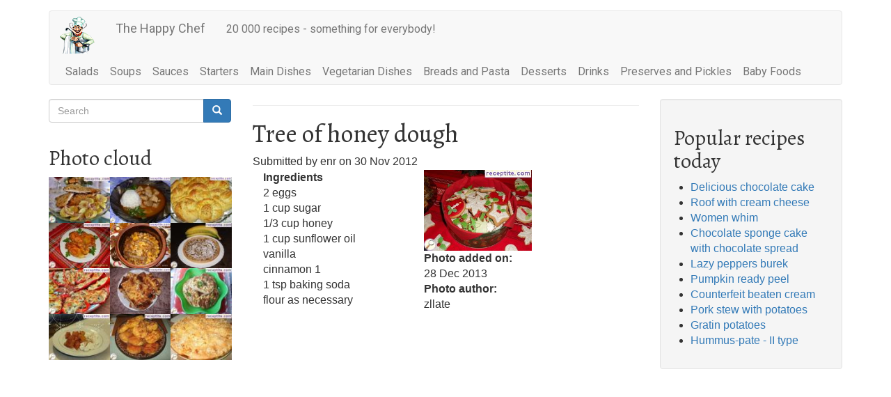

--- FILE ---
content_type: text/html; charset=UTF-8
request_url: https://en.receptite.com/index.php/comment/55003
body_size: 17474
content:


<!-- THEME DEBUG -->
<!-- THEME HOOK: 'html' -->
<!-- FILE NAME SUGGESTIONS:
   * html--node--19215.html.twig
   * html--node--%.html.twig
   * html--node.html.twig
   x html.html.twig
-->
<!-- BEGIN OUTPUT from 'themes/contrib/bootstrap/templates/system/html.html.twig' -->
<!DOCTYPE html>
<html  lang="en" dir="ltr" prefix="content: http://purl.org/rss/1.0/modules/content/  dc: http://purl.org/dc/terms/  foaf: http://xmlns.com/foaf/0.1/  og: http://ogp.me/ns#  rdfs: http://www.w3.org/2000/01/rdf-schema#  schema: http://schema.org/  sioc: http://rdfs.org/sioc/ns#  sioct: http://rdfs.org/sioc/types#  skos: http://www.w3.org/2004/02/skos/core#  xsd: http://www.w3.org/2001/XMLSchema# ">
  <head>
    <meta charset="utf-8" />


<!-- THEME DEBUG -->
<!-- THEME HOOK: 'adsense_managed_page_level' -->
<!-- BEGIN OUTPUT from 'modules/contrib/adsense/templates/adsense-managed-page-level.html.twig' -->
<script async src="//pagead2.googlesyndication.com/pagead/js/adsbygoogle.js"></script>
<script>
  (adsbygoogle = window.adsbygoogle || []).push({
    google_ad_client: "ca-pub-6470203795457618",
    enable_page_level_ads: true
  });
</script>
<!-- END OUTPUT from 'modules/contrib/adsense/templates/adsense-managed-page-level.html.twig' -->

<script>window.google_analytics_uacct = "UA-12051096-2";(function(i,s,o,g,r,a,m){i["GoogleAnalyticsObject"]=r;i[r]=i[r]||function(){(i[r].q=i[r].q||[]).push(arguments)},i[r].l=1*new Date();a=s.createElement(o),m=s.getElementsByTagName(o)[0];a.async=1;a.src=g;m.parentNode.insertBefore(a,m)})(window,document,"script","https://www.google-analytics.com/analytics.js","ga");ga("create", "UA-12051096-2", {"cookieDomain":"auto"});ga("set", "anonymizeIp", true);ga("send", "pageview");</script>
<link rel="canonical" href="https://en.receptite.com/index.php/recipe/tree-honey-dough" />
<meta http-equiv="content-language" content="en" />
<meta name="robots" content="index, follow" />
<link rel="image_src" href="https://en.receptite.com/sites/en.receptite.com/files/en_thumbs/2013/52/R19215UzllateN28444.jpg" />
<meta name="description" content="Tree of honey dough" />
<meta property="og:type" content="recipe" />
<meta property="og:image" content="https://en.receptite.com/sites/en.receptite.com/files/en_thumbs/2013/52/R19215UzllateN28444.jpg" />
<meta property="og:video:secure_url" content="https://en.receptite.com" />
<meta name="Generator" content="Drupal 8 (https://www.drupal.org)" />
<meta name="MobileOptimized" content="width" />
<meta name="HandheldFriendly" content="true" />
<meta name="viewport" content="width=device-width, initial-scale=1.0" />
<script type="application/ld+json">{
    "@context": "https://schema.org",
    "@graph": [
        {
            "@type": "Recipe",
            "name": "Tree of honey dough",
            "description": "Tree of honey dough",
            "datePublished": "2012-11-30T00:00:00+0200",
            "recipeIngredient": [
                "2 eggs",
                "1 cup sugar",
                "1/3 cup honey",
                "1 cup sunflower oil",
                "vanilla",
                "cinnamon 1",
                "1 tsp baking soda",
                "flour as necessary"
            ],
            "recipeInstructions": [
                "Mix honey and sugar. Add cinnamon and vanilla.   Remove the court in which will involve. Add eggs one by one",
                "then the oil. Throughout mix until smooth and frothy",
                "and add baking soda.   Gradually add the flour and mix until it becomes difficult for the agitation.   knead adding a little flour until no sticky. Should become soft",
                "shiny dough",
                "which is very nice work.   Roll out the dough and shapes stars in different sizes cut the cookies.   For each tree are needed two stars of each size.   Bake pinking at moderate temperature - 160C middle grille with fan.     * You can decorate them with icing egg white: 150-200 g sifted powdered sugar 2 times 1 egg white and few drops of lemon juice. I used coconut",
                "pearls.   * From the same dough and make gingerbread.   * It is recommended to make at least a week before Christmas and kept in a box with apple slices to soften."
            ],
            "recipeCategory": [
                "\u003Ca href=\u0022/index.php/recipes-for/cookie-cutter-cookies\u0022 hreflang=\u0022en\u0022\u003ECookie cutter Cookies\u003C/a\u003E",
                "\u003Ca href=\u0022/index.php/recipes-for/honey-cookies\u0022 hreflang=\u0022en\u0022\u003EHoney Cookies\u003C/a\u003E",
                "\u003Ca href=\u0022/index.php/recipes-for/impressive-cookies\u0022 hreflang=\u0022en\u0022\u003EImpressive Cookies\u003C/a\u003E",
                "\u003Ca href=\u0022/index.php/recipes-for/christmas\u0022 hreflang=\u0022en\u0022\u003EChristmas\u003C/a\u003E",
                "\u003Ca href=\u0022/index.php/recipes-for/desserts\u0022 hreflang=\u0022en\u0022\u003EDesserts\u003C/a\u003E",
                "\u003Ca href=\u0022/index.php/recipes-for/cookies-and-biscuits\u0022 hreflang=\u0022en\u0022\u003ECookies and Biscuits\u003C/a\u003E",
                "\u003Ca href=\u0022/index.php/recipes-for/top-desserts-2012\u0022 hreflang=\u0022en\u0022\u003ETop Desserts 2012\u003C/a\u003E",
                "\u003Ca href=\u0022/index.php/recipes-for/christmas-cookies-and-biscuits\u0022 hreflang=\u0022en\u0022\u003EChristmas cookies and biscuits\u003C/a\u003E",
                "\u003Ca href=\u0022/index.php/recipes-for/top-100-recipes-2012\u0022 hreflang=\u0022en\u0022\u003ETop 100 recipes 2012\u003C/a\u003E"
            ],
            "author": {
                "@type": "Person",
                "name": "zllate"
            },
            "image": {
                "@type": "ImageObject",
                "representativeOfPage": "True",
                "url": "https://en.receptite.com/sites/en.receptite.com/files/en_thumbs/2013/52/R19215UzllateN28444.jpg"
            }
        }
    ]
}</script>
<link rel="shortcut icon" href="/themes/custom/bs_enr1/favicon.ico" type="image/vnd.microsoft.icon" />
<link rel="revision" href="https://en.receptite.com/index.php/recipe/tree-honey-dough" />

    <title>Tree of honey dough | The Happy Chef</title>
    <link rel="stylesheet" media="all" href="/sites/en.receptite.com/files/css/css_XNyxGbMZtGtp_2b4f1J_UCsTQSpThOrFdEU9Ab33iGk.css" />
<link rel="stylesheet" media="all" href="https://cdn.jsdelivr.net/npm/bootstrap@3.4.1/dist/css/bootstrap.min.css" integrity="sha256-bZLfwXAP04zRMK2BjiO8iu9pf4FbLqX6zitd+tIvLhE=" crossorigin="anonymous" />
<link rel="stylesheet" media="all" href="https://cdn.jsdelivr.net/npm/@unicorn-fail/drupal-bootstrap-styles@0.0.2/dist/3.4.0/8.x-3.x/drupal-bootstrap.min.css" integrity="sha512-tGFFYdzcicBwsd5EPO92iUIytu9UkQR3tLMbORL9sfi/WswiHkA1O3ri9yHW+5dXk18Rd+pluMeDBrPKSwNCvw==" crossorigin="anonymous" />
<link rel="stylesheet" media="all" href="/sites/en.receptite.com/files/css/css_qiuEbbGUvILM7I2ur50pxOsl014OT6WGqdlZqjg2Xlw.css" />

    
<!--[if lte IE 8]>
<script src="/sites/en.receptite.com/files/js/js_VtafjXmRvoUgAzqzYTA3Wrjkx9wcWhjP0G4ZnnqRamA.js"></script>
<![endif]-->

  </head>
  <body class="path-node page-node-type-recipe has-glyphicons">
    <a href="#main-content" class="visually-hidden focusable skip-link">
      Skip to main content
    </a>
    
    

<!-- THEME DEBUG -->
<!-- THEME HOOK: 'off_canvas_page_wrapper' -->
<!-- BEGIN OUTPUT from 'core/modules/system/templates/off-canvas-page-wrapper.html.twig' -->
  <div class="dialog-off-canvas-main-canvas" data-off-canvas-main-canvas>
    

<!-- THEME DEBUG -->
<!-- THEME HOOK: 'page' -->
<!-- FILE NAME SUGGESTIONS:
   * page--node--19215.html.twig
   * page--node--%.html.twig
   * page--node.html.twig
   x page.html.twig
-->
<!-- BEGIN OUTPUT from 'themes/custom/bs_enr1/templates/page.html.twig' -->
          <header class="navbar navbar-default container" id="navbar" role="banner">
            <div class="navbar-header">
        

<!-- THEME DEBUG -->
<!-- THEME HOOK: 'region' -->
<!-- FILE NAME SUGGESTIONS:
   * region--navigation.html.twig
   x region.html.twig
-->
<!-- BEGIN OUTPUT from 'themes/contrib/bootstrap/templates/system/region.html.twig' -->
  <div class="region region-navigation">
    

<!-- THEME DEBUG -->
<!-- THEME HOOK: 'block' -->
<!-- FILE NAME SUGGESTIONS:
   * block--bs-enr1-branding.html.twig
   x block--system-branding-block.html.twig
   * block--system.html.twig
   * block.html.twig
-->
<!-- BEGIN OUTPUT from 'themes/contrib/bootstrap/templates/block/block--system-branding-block.html.twig' -->
      <a class="logo navbar-btn pull-left" href="/index.php/" title="Home" rel="home">
      <img src="/themes/custom/bs_enr1/logo.png" alt="Home" />
    </a>
        <a class="name navbar-brand" href="/index.php/" title="Home" rel="home">The Happy Chef</a>
        <p class="navbar-text">20 000 recipes - something for everybody!</p>
  
<!-- END OUTPUT from 'themes/contrib/bootstrap/templates/block/block--system-branding-block.html.twig' -->


  </div>

<!-- END OUTPUT from 'themes/contrib/bootstrap/templates/system/region.html.twig' -->


                          <button type="button" class="navbar-toggle" data-toggle="collapse" data-target="#navbar-collapse">
            <span class="sr-only">Toggle navigation</span>
            <span class="icon-bar"></span>
            <span class="icon-bar"></span>
            <span class="icon-bar"></span>
          </button>
              </div>

                    <div id="navbar-collapse" class="navbar-collapse collapse">
          

<!-- THEME DEBUG -->
<!-- THEME HOOK: 'region' -->
<!-- FILE NAME SUGGESTIONS:
   * region--navigation-collapsible.html.twig
   x region.html.twig
-->
<!-- BEGIN OUTPUT from 'themes/contrib/bootstrap/templates/system/region.html.twig' -->
  <div class="region region-navigation-collapsible">
    

<!-- THEME DEBUG -->
<!-- THEME HOOK: 'block' -->
<!-- FILE NAME SUGGESTIONS:
   * block--bs-enr1-main-menu.html.twig
   x block--system-menu-block--main.html.twig
   * block--system-menu-block.html.twig
   * block--system.html.twig
   * block.html.twig
-->
<!-- BEGIN OUTPUT from 'themes/contrib/bootstrap/templates/block/block--system-menu-block--main.html.twig' -->
<nav role="navigation" aria-labelledby="block-bs-enr1-main-menu-menu" id="block-bs-enr1-main-menu">
            <h2 class="sr-only" id="block-bs-enr1-main-menu-menu">Main navigation</h2>

      

<!-- THEME DEBUG -->
<!-- THEME HOOK: 'menu__main' -->
<!-- FILE NAME SUGGESTIONS:
   x menu--main.html.twig
   x menu--main.html.twig
   * menu.html.twig
-->
<!-- BEGIN OUTPUT from 'themes/contrib/bootstrap/templates/menu/menu--main.html.twig' -->

      <ul class="menu menu--main nav navbar-nav">
                      <li class="first">
                                        <a href="/index.php/recipes-for/salads" data-drupal-link-system-path="taxonomy/term/618">Salads</a>
              </li>
                      <li>
                                        <a href="/index.php/recipes-for/soups" data-drupal-link-system-path="taxonomy/term/621">Soups</a>
              </li>
                      <li>
                                        <a href="/index.php/recipes-for/sauces" data-drupal-link-system-path="taxonomy/term/624">Sauces</a>
              </li>
                      <li>
                                        <a href="/index.php/recipes-for/starters" data-drupal-link-system-path="taxonomy/term/630">Starters</a>
              </li>
                      <li>
                                        <a href="/index.php/recipes-for/main-dishes" data-drupal-link-system-path="taxonomy/term/634">Main Dishes</a>
              </li>
                      <li>
                                        <a href="/index.php/recipes-for/vegetarian-dishes" data-drupal-link-system-path="taxonomy/term/706">Vegetarian Dishes</a>
              </li>
                      <li>
                                        <a href="/index.php/recipes-for/breads-and-pasta" data-drupal-link-system-path="taxonomy/term/646">Breads and Pasta</a>
              </li>
                      <li>
                                        <a href="/index.php/recipes-for/desserts" data-drupal-link-system-path="taxonomy/term/652">Desserts</a>
              </li>
                      <li>
                                        <a href="/index.php/recipes-for/drinks" data-drupal-link-system-path="taxonomy/term/661">Drinks</a>
              </li>
                      <li>
                                        <a href="/index.php/recipes-for/preserves-and-pickles" data-drupal-link-system-path="taxonomy/term/666">Preserves and Pickles</a>
              </li>
                      <li class="last">
                                        <a href="/index.php/recipes-for/baby-foods" data-drupal-link-system-path="taxonomy/term/721">Baby Foods</a>
              </li>
        </ul>
  

<!-- END OUTPUT from 'themes/contrib/bootstrap/templates/menu/menu--main.html.twig' -->


  </nav>

<!-- END OUTPUT from 'themes/contrib/bootstrap/templates/block/block--system-menu-block--main.html.twig' -->


  </div>

<!-- END OUTPUT from 'themes/contrib/bootstrap/templates/system/region.html.twig' -->


        </div>
                </header>
  
  <div role="main" class="main-container container js-quickedit-main-content">
    <div class="row">

            
                              <aside class="col-sm-3" role="complementary">
            

<!-- THEME DEBUG -->
<!-- THEME HOOK: 'region' -->
<!-- FILE NAME SUGGESTIONS:
   * region--sidebar-first.html.twig
   x region.html.twig
-->
<!-- BEGIN OUTPUT from 'themes/contrib/bootstrap/templates/system/region.html.twig' -->
  <div class="region region-sidebar-first">
    

<!-- THEME DEBUG -->
<!-- THEME HOOK: 'block' -->
<!-- FILE NAME SUGGESTIONS:
   * block--bs-enr1-search.html.twig
   * block--search-form-block.html.twig
   x block--search.html.twig
   * block.html.twig
-->
<!-- BEGIN OUTPUT from 'themes/contrib/bootstrap/templates/block/block--search.html.twig' -->
<div class="search-block-form block block-search block-search-form-block" data-drupal-selector="search-block-form" id="block-bs-enr1-search" role="search">
  
      <h2 class="visually-hidden">Search</h2>
    
      

<!-- THEME DEBUG -->
<!-- THEME HOOK: 'form' -->
<!-- BEGIN OUTPUT from 'core/modules/system/templates/form.html.twig' -->
<form action="/index.php/search/node" method="get" id="search-block-form" accept-charset="UTF-8">
  

<!-- THEME DEBUG -->
<!-- THEME HOOK: 'form_element' -->
<!-- BEGIN OUTPUT from 'themes/contrib/bootstrap/templates/input/form-element.html.twig' -->
<div class="form-item js-form-item form-type-search js-form-type-search form-item-keys js-form-item-keys form-no-label form-group">
      

<!-- THEME DEBUG -->
<!-- THEME HOOK: 'form_element_label' -->
<!-- BEGIN OUTPUT from 'themes/contrib/bootstrap/templates/input/form-element-label.html.twig' -->
<label for="edit-keys" class="control-label sr-only">Search</label>
<!-- END OUTPUT from 'themes/contrib/bootstrap/templates/input/form-element-label.html.twig' -->


  
  
  

<!-- THEME DEBUG -->
<!-- THEME HOOK: 'input__search' -->
<!-- FILE NAME SUGGESTIONS:
   * input--search.html.twig
   * input--form-control--search.html.twig
   x input--form-control.html.twig
   * input.html.twig
-->
<!-- BEGIN OUTPUT from 'themes/contrib/bootstrap/templates/input/input--form-control.html.twig' -->
<div class="input-group"><input title="Enter the terms you wish to search for." data-drupal-selector="edit-keys" class="form-search form-control" placeholder="Search" type="search" id="edit-keys" name="keys" value="" size="15" maxlength="128" data-toggle="tooltip" /><span class="input-group-btn"><!-- THEME DEBUG --><!-- THEME HOOK: 'input__submit' --><!-- FILE NAME SUGGESTIONS:
   * input--submit.html.twig
   * input--button--submit.html.twig
   x input--button.html.twig
   * input.html.twig
--><!-- BEGIN OUTPUT from 'themes/contrib/bootstrap/templates/input/input--button.html.twig' --><button type="submit" value="Search" class="button js-form-submit form-submit btn-primary btn icon-only" name=""><span class="sr-only">Search</span><span class="icon glyphicon glyphicon-search" aria-hidden="true"></span></button><!-- END OUTPUT from 'themes/contrib/bootstrap/templates/input/input--button.html.twig' --></span></div>
<!-- END OUTPUT from 'themes/contrib/bootstrap/templates/input/input--form-control.html.twig' -->



  
  
  </div>

<!-- END OUTPUT from 'themes/contrib/bootstrap/templates/input/form-element.html.twig' -->



<!-- THEME DEBUG -->
<!-- THEME HOOK: 'container' -->
<!-- BEGIN OUTPUT from 'themes/contrib/bootstrap/templates/system/container.html.twig' -->
<div class="form-actions form-group js-form-wrapper form-wrapper" data-drupal-selector="edit-actions" id="edit-actions"></div>

<!-- END OUTPUT from 'themes/contrib/bootstrap/templates/system/container.html.twig' -->


</form>

<!-- END OUTPUT from 'core/modules/system/templates/form.html.twig' -->


  </div>

<!-- END OUTPUT from 'themes/contrib/bootstrap/templates/block/block--search.html.twig' -->



<!-- THEME DEBUG -->
<!-- THEME HOOK: 'block' -->
<!-- FILE NAME SUGGESTIONS:
   * block--views-block--photo-cloud-block-1.html.twig
   * block--views-block.html.twig
   * block--views.html.twig
   x block.html.twig
-->
<!-- BEGIN OUTPUT from 'themes/contrib/bootstrap/templates/block/block.html.twig' -->
<section class="views-element-container block block-views block-views-blockphoto-cloud-block-1 clearfix" id="block-views-block-photo-cloud-block-1">
  
      <h2 class="block-title">Photo cloud</h2>
    

      

<!-- THEME DEBUG -->
<!-- THEME HOOK: 'container' -->
<!-- BEGIN OUTPUT from 'themes/contrib/bootstrap/templates/system/container.html.twig' -->
<div class="form-group">

<!-- THEME DEBUG -->
<!-- THEME HOOK: 'views_view' -->
<!-- BEGIN OUTPUT from 'themes/contrib/bootstrap/templates/views/views-view.html.twig' -->
<div class="view view-photo-cloud view-id-photo_cloud view-display-id-block_1 js-view-dom-id-58030f017bb18ba990fb146e265fbce2717a0ef1445b52577d4f8b4aaf9dcf6a">
  
    
      
      <div class="view-content">
      

<!-- THEME DEBUG -->
<!-- THEME HOOK: 'views_view_grid' -->
<!-- BEGIN OUTPUT from 'core/modules/views/templates/views-view-grid.html.twig' -->
    <div class="views-view-grid vertical cols-3 clearfix">
            <div class="views-col clearfix col-1" style="width: 33.333333333333%;">
                  <div class="views-row row-1">

<!-- THEME DEBUG -->
<!-- THEME HOOK: 'views_view_fields' -->
<!-- BEGIN OUTPUT from 'core/modules/views/templates/views-view-fields.html.twig' -->
<div class="views-field views-field-field-r-photo"><div class="field-content">

<!-- THEME DEBUG -->
<!-- THEME HOOK: 'views_view_field' -->
<!-- BEGIN OUTPUT from 'core/modules/views/templates/views-view-field.html.twig' -->


<!-- THEME DEBUG -->
<!-- THEME HOOK: 'image_formatter' -->
<!-- BEGIN OUTPUT from 'core/modules/image/templates/image-formatter.html.twig' -->
  <a href="/recipe/breaded-pork-schnitzel" hreflang="en">

<!-- THEME DEBUG -->
<!-- THEME HOOK: 'image_style' -->
<!-- BEGIN OUTPUT from 'core/modules/image/templates/image-style.html.twig' -->


<!-- THEME DEBUG -->
<!-- THEME HOOK: 'image' -->
<!-- BEGIN OUTPUT from 'themes/contrib/bootstrap/templates/system/image.html.twig' -->
<img src="/sites/en.receptite.com/files/styles/thumbnail/public/en_thumbs/2013/01/R5647UtilliaN75517.jpg?itok=IlKLfs1V" width="100" height="75" alt="Breaded pork schnitzel" title="Breaded pork schnitzel" typeof="foaf:Image" class="img-responsive" />

<!-- END OUTPUT from 'themes/contrib/bootstrap/templates/system/image.html.twig' -->



<!-- END OUTPUT from 'core/modules/image/templates/image-style.html.twig' -->

</a>

<!-- END OUTPUT from 'core/modules/image/templates/image-formatter.html.twig' -->


<!-- END OUTPUT from 'core/modules/views/templates/views-view-field.html.twig' -->

</div></div>
<!-- END OUTPUT from 'core/modules/views/templates/views-view-fields.html.twig' -->

</div>
                  <div class="views-row row-2">

<!-- THEME DEBUG -->
<!-- THEME HOOK: 'views_view_fields' -->
<!-- BEGIN OUTPUT from 'core/modules/views/templates/views-view-fields.html.twig' -->
<div class="views-field views-field-field-r-photo"><div class="field-content">

<!-- THEME DEBUG -->
<!-- THEME HOOK: 'views_view_field' -->
<!-- BEGIN OUTPUT from 'core/modules/views/templates/views-view-field.html.twig' -->


<!-- THEME DEBUG -->
<!-- THEME HOOK: 'image_formatter' -->
<!-- BEGIN OUTPUT from 'core/modules/image/templates/image-formatter.html.twig' -->
  <a href="/recipe/beer-chicken" hreflang="en">

<!-- THEME DEBUG -->
<!-- THEME HOOK: 'image_style' -->
<!-- BEGIN OUTPUT from 'core/modules/image/templates/image-style.html.twig' -->


<!-- THEME DEBUG -->
<!-- THEME HOOK: 'image' -->
<!-- BEGIN OUTPUT from 'themes/contrib/bootstrap/templates/system/image.html.twig' -->
<img src="/sites/en.receptite.com/files/styles/thumbnail/public/en_thumbs/2010/R5474Umagi71N92947.jpg?itok=DrFVfe4C" width="100" height="75" alt="Beer chicken" title="Beer chicken" typeof="foaf:Image" class="img-responsive" />

<!-- END OUTPUT from 'themes/contrib/bootstrap/templates/system/image.html.twig' -->



<!-- END OUTPUT from 'core/modules/image/templates/image-style.html.twig' -->

</a>

<!-- END OUTPUT from 'core/modules/image/templates/image-formatter.html.twig' -->


<!-- END OUTPUT from 'core/modules/views/templates/views-view-field.html.twig' -->

</div></div>
<!-- END OUTPUT from 'core/modules/views/templates/views-view-fields.html.twig' -->

</div>
                  <div class="views-row row-3">

<!-- THEME DEBUG -->
<!-- THEME HOOK: 'views_view_fields' -->
<!-- BEGIN OUTPUT from 'core/modules/views/templates/views-view-fields.html.twig' -->
<div class="views-field views-field-field-r-photo"><div class="field-content">

<!-- THEME DEBUG -->
<!-- THEME HOOK: 'views_view_field' -->
<!-- BEGIN OUTPUT from 'core/modules/views/templates/views-view-field.html.twig' -->


<!-- THEME DEBUG -->
<!-- THEME HOOK: 'image_formatter' -->
<!-- BEGIN OUTPUT from 'core/modules/image/templates/image-formatter.html.twig' -->
  <a href="/recipe/peppers-surprise" hreflang="en">

<!-- THEME DEBUG -->
<!-- THEME HOOK: 'image_style' -->
<!-- BEGIN OUTPUT from 'core/modules/image/templates/image-style.html.twig' -->


<!-- THEME DEBUG -->
<!-- THEME HOOK: 'image' -->
<!-- BEGIN OUTPUT from 'themes/contrib/bootstrap/templates/system/image.html.twig' -->
<img src="/sites/en.receptite.com/files/styles/thumbnail/public/en_thumbs/2015/35/R7441UEltiN14339.jpg?itok=0jZcn0eh" width="100" height="75" alt="Peppers Surprise" title="Peppers Surprise" typeof="foaf:Image" class="img-responsive" />

<!-- END OUTPUT from 'themes/contrib/bootstrap/templates/system/image.html.twig' -->



<!-- END OUTPUT from 'core/modules/image/templates/image-style.html.twig' -->

</a>

<!-- END OUTPUT from 'core/modules/image/templates/image-formatter.html.twig' -->


<!-- END OUTPUT from 'core/modules/views/templates/views-view-field.html.twig' -->

</div></div>
<!-- END OUTPUT from 'core/modules/views/templates/views-view-fields.html.twig' -->

</div>
                  <div class="views-row row-4">

<!-- THEME DEBUG -->
<!-- THEME HOOK: 'views_view_fields' -->
<!-- BEGIN OUTPUT from 'core/modules/views/templates/views-view-fields.html.twig' -->
<div class="views-field views-field-field-r-photo"><div class="field-content">

<!-- THEME DEBUG -->
<!-- THEME HOOK: 'views_view_field' -->
<!-- BEGIN OUTPUT from 'core/modules/views/templates/views-view-field.html.twig' -->


<!-- THEME DEBUG -->
<!-- THEME HOOK: 'image_formatter' -->
<!-- BEGIN OUTPUT from 'core/modules/image/templates/image-formatter.html.twig' -->
  <a href="/recipe/caramel-pumpkin-cubes" hreflang="en">

<!-- THEME DEBUG -->
<!-- THEME HOOK: 'image_style' -->
<!-- BEGIN OUTPUT from 'core/modules/image/templates/image-style.html.twig' -->


<!-- THEME DEBUG -->
<!-- THEME HOOK: 'image' -->
<!-- BEGIN OUTPUT from 'themes/contrib/bootstrap/templates/system/image.html.twig' -->
<img src="/sites/en.receptite.com/files/styles/thumbnail/public/en_thumbs/2015/49/R7229UAngelovaN89827.jpg?itok=kRccp9ub" width="100" height="75" alt="Caramel pumpkin cubes" title="Caramel pumpkin cubes" typeof="foaf:Image" class="img-responsive" />

<!-- END OUTPUT from 'themes/contrib/bootstrap/templates/system/image.html.twig' -->



<!-- END OUTPUT from 'core/modules/image/templates/image-style.html.twig' -->

</a>

<!-- END OUTPUT from 'core/modules/image/templates/image-formatter.html.twig' -->


<!-- END OUTPUT from 'core/modules/views/templates/views-view-field.html.twig' -->

</div></div>
<!-- END OUTPUT from 'core/modules/views/templates/views-view-fields.html.twig' -->

</div>
              </div>
          <div class="views-col clearfix col-2" style="width: 33.333333333333%;">
                  <div class="views-row row-1">

<!-- THEME DEBUG -->
<!-- THEME HOOK: 'views_view_fields' -->
<!-- BEGIN OUTPUT from 'core/modules/views/templates/views-view-fields.html.twig' -->
<div class="views-field views-field-field-r-photo"><div class="field-content">

<!-- THEME DEBUG -->
<!-- THEME HOOK: 'views_view_field' -->
<!-- BEGIN OUTPUT from 'core/modules/views/templates/views-view-field.html.twig' -->


<!-- THEME DEBUG -->
<!-- THEME HOOK: 'image_formatter' -->
<!-- BEGIN OUTPUT from 'core/modules/image/templates/image-formatter.html.twig' -->
  <a href="/recipe/tas-kebab" hreflang="en">

<!-- THEME DEBUG -->
<!-- THEME HOOK: 'image_style' -->
<!-- BEGIN OUTPUT from 'core/modules/image/templates/image-style.html.twig' -->


<!-- THEME DEBUG -->
<!-- THEME HOOK: 'image' -->
<!-- BEGIN OUTPUT from 'themes/contrib/bootstrap/templates/system/image.html.twig' -->
<img src="/sites/en.receptite.com/files/styles/thumbnail/public/en_thumbs/2016/08/R433UvanjaN64462.jpg?itok=i6dAwOwg" width="100" height="75" alt="Tas kebab" title="Tas kebab" typeof="foaf:Image" class="img-responsive" />

<!-- END OUTPUT from 'themes/contrib/bootstrap/templates/system/image.html.twig' -->



<!-- END OUTPUT from 'core/modules/image/templates/image-style.html.twig' -->

</a>

<!-- END OUTPUT from 'core/modules/image/templates/image-formatter.html.twig' -->


<!-- END OUTPUT from 'core/modules/views/templates/views-view-field.html.twig' -->

</div></div>
<!-- END OUTPUT from 'core/modules/views/templates/views-view-fields.html.twig' -->

</div>
                  <div class="views-row row-2">

<!-- THEME DEBUG -->
<!-- THEME HOOK: 'views_view_fields' -->
<!-- BEGIN OUTPUT from 'core/modules/views/templates/views-view-fields.html.twig' -->
<div class="views-field views-field-field-r-photo"><div class="field-content">

<!-- THEME DEBUG -->
<!-- THEME HOOK: 'views_view_field' -->
<!-- BEGIN OUTPUT from 'core/modules/views/templates/views-view-field.html.twig' -->


<!-- THEME DEBUG -->
<!-- THEME HOOK: 'image_formatter' -->
<!-- BEGIN OUTPUT from 'core/modules/image/templates/image-formatter.html.twig' -->
  <a href="/recipe/kapama-luxury" hreflang="en">

<!-- THEME DEBUG -->
<!-- THEME HOOK: 'image_style' -->
<!-- BEGIN OUTPUT from 'core/modules/image/templates/image-style.html.twig' -->


<!-- THEME DEBUG -->
<!-- THEME HOOK: 'image' -->
<!-- BEGIN OUTPUT from 'themes/contrib/bootstrap/templates/system/image.html.twig' -->
<img src="/sites/en.receptite.com/files/styles/thumbnail/public/en_thumbs/2017/01/R8123ULirinkaN76183.jpg?itok=lTWHMIOo" width="100" height="75" alt="Kapama - luxury" title="Kapama - luxury" typeof="foaf:Image" class="img-responsive" />

<!-- END OUTPUT from 'themes/contrib/bootstrap/templates/system/image.html.twig' -->



<!-- END OUTPUT from 'core/modules/image/templates/image-style.html.twig' -->

</a>

<!-- END OUTPUT from 'core/modules/image/templates/image-formatter.html.twig' -->


<!-- END OUTPUT from 'core/modules/views/templates/views-view-field.html.twig' -->

</div></div>
<!-- END OUTPUT from 'core/modules/views/templates/views-view-fields.html.twig' -->

</div>
                  <div class="views-row row-3">

<!-- THEME DEBUG -->
<!-- THEME HOOK: 'views_view_fields' -->
<!-- BEGIN OUTPUT from 'core/modules/views/templates/views-view-fields.html.twig' -->
<div class="views-field views-field-field-r-photo"><div class="field-content">

<!-- THEME DEBUG -->
<!-- THEME HOOK: 'views_view_field' -->
<!-- BEGIN OUTPUT from 'core/modules/views/templates/views-view-field.html.twig' -->


<!-- THEME DEBUG -->
<!-- THEME HOOK: 'image_formatter' -->
<!-- BEGIN OUTPUT from 'core/modules/image/templates/image-formatter.html.twig' -->
  <a href="/recipe/fluffy-juicy-banitsa" hreflang="en">

<!-- THEME DEBUG -->
<!-- THEME HOOK: 'image_style' -->
<!-- BEGIN OUTPUT from 'core/modules/image/templates/image-style.html.twig' -->


<!-- THEME DEBUG -->
<!-- THEME HOOK: 'image' -->
<!-- BEGIN OUTPUT from 'themes/contrib/bootstrap/templates/system/image.html.twig' -->
<img src="/sites/en.receptite.com/files/styles/thumbnail/public/en_thumbs/2017/42/R18950UTanya19N34704.jpg?itok=TZq36A77" width="100" height="75" alt="Fluffy juicy banitsa" title="Fluffy juicy banitsa" typeof="foaf:Image" class="img-responsive" />

<!-- END OUTPUT from 'themes/contrib/bootstrap/templates/system/image.html.twig' -->



<!-- END OUTPUT from 'core/modules/image/templates/image-style.html.twig' -->

</a>

<!-- END OUTPUT from 'core/modules/image/templates/image-formatter.html.twig' -->


<!-- END OUTPUT from 'core/modules/views/templates/views-view-field.html.twig' -->

</div></div>
<!-- END OUTPUT from 'core/modules/views/templates/views-view-fields.html.twig' -->

</div>
                  <div class="views-row row-4">

<!-- THEME DEBUG -->
<!-- THEME HOOK: 'views_view_fields' -->
<!-- BEGIN OUTPUT from 'core/modules/views/templates/views-view-fields.html.twig' -->
<div class="views-field views-field-field-r-photo"><div class="field-content">

<!-- THEME DEBUG -->
<!-- THEME HOOK: 'views_view_field' -->
<!-- BEGIN OUTPUT from 'core/modules/views/templates/views-view-field.html.twig' -->


<!-- THEME DEBUG -->
<!-- THEME HOOK: 'image_formatter' -->
<!-- BEGIN OUTPUT from 'core/modules/image/templates/image-formatter.html.twig' -->
  <a href="/recipe/hot-bombs" hreflang="en">

<!-- THEME DEBUG -->
<!-- THEME HOOK: 'image_style' -->
<!-- BEGIN OUTPUT from 'core/modules/image/templates/image-style.html.twig' -->


<!-- THEME DEBUG -->
<!-- THEME HOOK: 'image' -->
<!-- BEGIN OUTPUT from 'themes/contrib/bootstrap/templates/system/image.html.twig' -->
<img src="/sites/en.receptite.com/files/styles/thumbnail/public/en_thumbs/2012/37/R6151UMitiaN29511.jpg?itok=XOTdm8OQ" width="100" height="75" alt="Hot bombs" title="Hot bombs" typeof="foaf:Image" class="img-responsive" />

<!-- END OUTPUT from 'themes/contrib/bootstrap/templates/system/image.html.twig' -->



<!-- END OUTPUT from 'core/modules/image/templates/image-style.html.twig' -->

</a>

<!-- END OUTPUT from 'core/modules/image/templates/image-formatter.html.twig' -->


<!-- END OUTPUT from 'core/modules/views/templates/views-view-field.html.twig' -->

</div></div>
<!-- END OUTPUT from 'core/modules/views/templates/views-view-fields.html.twig' -->

</div>
              </div>
          <div class="views-col clearfix col-3" style="width: 33.333333333333%;">
                  <div class="views-row row-1">

<!-- THEME DEBUG -->
<!-- THEME HOOK: 'views_view_fields' -->
<!-- BEGIN OUTPUT from 'core/modules/views/templates/views-view-fields.html.twig' -->
<div class="views-field views-field-field-r-photo"><div class="field-content">

<!-- THEME DEBUG -->
<!-- THEME HOOK: 'views_view_field' -->
<!-- BEGIN OUTPUT from 'core/modules/views/templates/views-view-field.html.twig' -->


<!-- THEME DEBUG -->
<!-- THEME HOOK: 'image_formatter' -->
<!-- BEGIN OUTPUT from 'core/modules/image/templates/image-formatter.html.twig' -->
  <a href="/recipe/pita-milk-and-yeast" hreflang="en">

<!-- THEME DEBUG -->
<!-- THEME HOOK: 'image_style' -->
<!-- BEGIN OUTPUT from 'core/modules/image/templates/image-style.html.twig' -->


<!-- THEME DEBUG -->
<!-- THEME HOOK: 'image' -->
<!-- BEGIN OUTPUT from 'themes/contrib/bootstrap/templates/system/image.html.twig' -->
<img src="/sites/en.receptite.com/files/styles/thumbnail/public/en_thumbs/2017/39/R17443UrenitoN47692.jpg?itok=S14dcz6F" width="100" height="75" alt="Pita with milk and yeast" title="Pita with milk and yeast" typeof="foaf:Image" class="img-responsive" />

<!-- END OUTPUT from 'themes/contrib/bootstrap/templates/system/image.html.twig' -->



<!-- END OUTPUT from 'core/modules/image/templates/image-style.html.twig' -->

</a>

<!-- END OUTPUT from 'core/modules/image/templates/image-formatter.html.twig' -->


<!-- END OUTPUT from 'core/modules/views/templates/views-view-field.html.twig' -->

</div></div>
<!-- END OUTPUT from 'core/modules/views/templates/views-view-fields.html.twig' -->

</div>
                  <div class="views-row row-2">

<!-- THEME DEBUG -->
<!-- THEME HOOK: 'views_view_fields' -->
<!-- BEGIN OUTPUT from 'core/modules/views/templates/views-view-fields.html.twig' -->
<div class="views-field views-field-field-r-photo"><div class="field-content">

<!-- THEME DEBUG -->
<!-- THEME HOOK: 'views_view_field' -->
<!-- BEGIN OUTPUT from 'core/modules/views/templates/views-view-field.html.twig' -->


<!-- THEME DEBUG -->
<!-- THEME HOOK: 'image_formatter' -->
<!-- BEGIN OUTPUT from 'core/modules/image/templates/image-formatter.html.twig' -->
  <a href="/recipe/pizza-banana" hreflang="en">

<!-- THEME DEBUG -->
<!-- THEME HOOK: 'image_style' -->
<!-- BEGIN OUTPUT from 'core/modules/image/templates/image-style.html.twig' -->


<!-- THEME DEBUG -->
<!-- THEME HOOK: 'image' -->
<!-- BEGIN OUTPUT from 'themes/contrib/bootstrap/templates/system/image.html.twig' -->
<img src="/sites/en.receptite.com/files/styles/thumbnail/public/en_thumbs/2010/R15287UmelekN79848.jpg?itok=MZz3cMFL" width="100" height="75" alt="Pizza Banana" title="Pizza Banana" typeof="foaf:Image" class="img-responsive" />

<!-- END OUTPUT from 'themes/contrib/bootstrap/templates/system/image.html.twig' -->



<!-- END OUTPUT from 'core/modules/image/templates/image-style.html.twig' -->

</a>

<!-- END OUTPUT from 'core/modules/image/templates/image-formatter.html.twig' -->


<!-- END OUTPUT from 'core/modules/views/templates/views-view-field.html.twig' -->

</div></div>
<!-- END OUTPUT from 'core/modules/views/templates/views-view-fields.html.twig' -->

</div>
                  <div class="views-row row-3">

<!-- THEME DEBUG -->
<!-- THEME HOOK: 'views_view_fields' -->
<!-- BEGIN OUTPUT from 'core/modules/views/templates/views-view-fields.html.twig' -->
<div class="views-field views-field-field-r-photo"><div class="field-content">

<!-- THEME DEBUG -->
<!-- THEME HOOK: 'views_view_field' -->
<!-- BEGIN OUTPUT from 'core/modules/views/templates/views-view-field.html.twig' -->


<!-- THEME DEBUG -->
<!-- THEME HOOK: 'image_formatter' -->
<!-- BEGIN OUTPUT from 'core/modules/image/templates/image-formatter.html.twig' -->
  <a href="/recipe/bread-feta-cheese-and-egg" hreflang="en">

<!-- THEME DEBUG -->
<!-- THEME HOOK: 'image_style' -->
<!-- BEGIN OUTPUT from 'core/modules/image/templates/image-style.html.twig' -->


<!-- THEME DEBUG -->
<!-- THEME HOOK: 'image' -->
<!-- BEGIN OUTPUT from 'themes/contrib/bootstrap/templates/system/image.html.twig' -->
<img src="/sites/en.receptite.com/files/styles/thumbnail/public/en_thumbs/2010/R2537Umagi71N73671.jpg?itok=vXejpXxL" width="100" height="75" alt="Bread with feta cheese and egg" title="Bread with feta cheese and egg" typeof="foaf:Image" class="img-responsive" />

<!-- END OUTPUT from 'themes/contrib/bootstrap/templates/system/image.html.twig' -->



<!-- END OUTPUT from 'core/modules/image/templates/image-style.html.twig' -->

</a>

<!-- END OUTPUT from 'core/modules/image/templates/image-formatter.html.twig' -->


<!-- END OUTPUT from 'core/modules/views/templates/views-view-field.html.twig' -->

</div></div>
<!-- END OUTPUT from 'core/modules/views/templates/views-view-fields.html.twig' -->

</div>
                  <div class="views-row row-4">

<!-- THEME DEBUG -->
<!-- THEME HOOK: 'views_view_fields' -->
<!-- BEGIN OUTPUT from 'core/modules/views/templates/views-view-fields.html.twig' -->
<div class="views-field views-field-field-r-photo"><div class="field-content">

<!-- THEME DEBUG -->
<!-- THEME HOOK: 'views_view_field' -->
<!-- BEGIN OUTPUT from 'core/modules/views/templates/views-view-field.html.twig' -->


<!-- THEME DEBUG -->
<!-- THEME HOOK: 'image_formatter' -->
<!-- BEGIN OUTPUT from 'core/modules/image/templates/image-formatter.html.twig' -->
  <a href="/recipe/pirog-mayonnaise-cheese-and-salami" hreflang="en">

<!-- THEME DEBUG -->
<!-- THEME HOOK: 'image_style' -->
<!-- BEGIN OUTPUT from 'core/modules/image/templates/image-style.html.twig' -->


<!-- THEME DEBUG -->
<!-- THEME HOOK: 'image' -->
<!-- BEGIN OUTPUT from 'themes/contrib/bootstrap/templates/system/image.html.twig' -->
<img src="/sites/en.receptite.com/files/styles/thumbnail/public/en_thumbs/2010/R12237UBABYN40676.jpg?itok=37V3v3Q1" width="100" height="75" alt="Pirog with mayonnaise, cheese and salami" title="Pirog with mayonnaise, cheese and salami" typeof="foaf:Image" class="img-responsive" />

<!-- END OUTPUT from 'themes/contrib/bootstrap/templates/system/image.html.twig' -->



<!-- END OUTPUT from 'core/modules/image/templates/image-style.html.twig' -->

</a>

<!-- END OUTPUT from 'core/modules/image/templates/image-formatter.html.twig' -->


<!-- END OUTPUT from 'core/modules/views/templates/views-view-field.html.twig' -->

</div></div>
<!-- END OUTPUT from 'core/modules/views/templates/views-view-fields.html.twig' -->

</div>
              </div>
      </div>

<!-- END OUTPUT from 'core/modules/views/templates/views-view-grid.html.twig' -->


    </div>
  
          </div>

<!-- END OUTPUT from 'themes/contrib/bootstrap/templates/views/views-view.html.twig' -->

</div>

<!-- END OUTPUT from 'themes/contrib/bootstrap/templates/system/container.html.twig' -->


  </section>


<!-- END OUTPUT from 'themes/contrib/bootstrap/templates/block/block.html.twig' -->



<!-- THEME DEBUG -->
<!-- THEME HOOK: 'block' -->
<!-- FILE NAME SUGGESTIONS:
   * block--managedad.html.twig
   * block--adsense-managed-ad-block.html.twig
   * block--adsense.html.twig
   x block.html.twig
-->
<!-- BEGIN OUTPUT from 'themes/contrib/bootstrap/templates/block/block.html.twig' -->
<section id="block-managedad" class="block block-adsense block-adsense-managed-ad-block clearfix">
  
    

      

<!-- THEME DEBUG -->
<!-- THEME HOOK: 'adsense_ad' -->
<!-- BEGIN OUTPUT from 'modules/contrib/adsense/templates/adsense-ad.html.twig' -->
<div class="text-align-center">
  <div class="adsense responsive" >
    

<!-- THEME DEBUG -->
<!-- THEME HOOK: 'adsense_managed_responsive' -->
<!-- BEGIN OUTPUT from 'modules/contrib/adsense/templates/adsense-managed-responsive.html.twig' -->
<script async src="//pagead2.googlesyndication.com/pagead/js/adsbygoogle.js"></script>
<!-- responsive -->
<ins class="adsbygoogle"
     style="display:block"
     data-ad-client="ca-pub-6470203795457618"
     data-ad-slot="1504627956"
     data-ad-format="auto"
     data-full-width-responsive="true"></ins>
<script>
(adsbygoogle = window.adsbygoogle || []).push({});
</script>
<!-- END OUTPUT from 'modules/contrib/adsense/templates/adsense-managed-responsive.html.twig' -->


  </div>
</div>

<!-- END OUTPUT from 'modules/contrib/adsense/templates/adsense-ad.html.twig' -->


  </section>


<!-- END OUTPUT from 'themes/contrib/bootstrap/templates/block/block.html.twig' -->



<!-- THEME DEBUG -->
<!-- THEME HOOK: 'block' -->
<!-- FILE NAME SUGGESTIONS:
   * block--views-block--popular-categories-today-block-1.html.twig
   * block--views-block.html.twig
   * block--views.html.twig
   x block.html.twig
-->
<!-- BEGIN OUTPUT from 'themes/contrib/bootstrap/templates/block/block.html.twig' -->
<section class="views-element-container block block-views block-views-blockpopular-categories-today-block-1 clearfix" id="block-views-block-popular-categories-today-block-1">
  
      <h2 class="block-title">Popular categories today</h2>
    

      

<!-- THEME DEBUG -->
<!-- THEME HOOK: 'container' -->
<!-- BEGIN OUTPUT from 'themes/contrib/bootstrap/templates/system/container.html.twig' -->
<div class="form-group">

<!-- THEME DEBUG -->
<!-- THEME HOOK: 'views_view' -->
<!-- BEGIN OUTPUT from 'themes/contrib/bootstrap/templates/views/views-view.html.twig' -->
<div class="view view-popular-categories-today view-id-popular_categories_today view-display-id-block_1 js-view-dom-id-623c889f6f6450e6512c2b4f74f890a907e8b643a524c0d4181622309d2258b8">
  
    
      
      <div class="view-content">
      

<!-- THEME DEBUG -->
<!-- THEME HOOK: 'views_view_list' -->
<!-- BEGIN OUTPUT from 'core/modules/views/templates/views-view-list.html.twig' -->
<div class="item-list">
  
  <ul class="popular-cats">

          <li>

<!-- THEME DEBUG -->
<!-- THEME HOOK: 'views_view_fields' -->
<!-- BEGIN OUTPUT from 'core/modules/views/templates/views-view-fields.html.twig' -->
<span class="views-field views-field-name"><span class="field-content">

<!-- THEME DEBUG -->
<!-- THEME HOOK: 'views_view_field' -->
<!-- BEGIN OUTPUT from 'core/modules/views/templates/views-view-field.html.twig' -->
<a href="/index.php/recipes-for/partridge-dishes" hreflang="en">Partridge dishes</a>
<!-- END OUTPUT from 'core/modules/views/templates/views-view-field.html.twig' -->

</span></span>
<!-- END OUTPUT from 'core/modules/views/templates/views-view-fields.html.twig' -->

</li>
          <li>

<!-- THEME DEBUG -->
<!-- THEME HOOK: 'views_view_fields' -->
<!-- BEGIN OUTPUT from 'core/modules/views/templates/views-view-fields.html.twig' -->
<span class="views-field views-field-name"><span class="field-content">

<!-- THEME DEBUG -->
<!-- THEME HOOK: 'views_view_field' -->
<!-- BEGIN OUTPUT from 'core/modules/views/templates/views-view-field.html.twig' -->
<a href="/index.php/recipes-for/trout" hreflang="en">Trout</a>
<!-- END OUTPUT from 'core/modules/views/templates/views-view-field.html.twig' -->

</span></span>
<!-- END OUTPUT from 'core/modules/views/templates/views-view-fields.html.twig' -->

</li>
          <li>

<!-- THEME DEBUG -->
<!-- THEME HOOK: 'views_view_fields' -->
<!-- BEGIN OUTPUT from 'core/modules/views/templates/views-view-fields.html.twig' -->
<span class="views-field views-field-name"><span class="field-content">

<!-- THEME DEBUG -->
<!-- THEME HOOK: 'views_view_field' -->
<!-- BEGIN OUTPUT from 'core/modules/views/templates/views-view-field.html.twig' -->
<a href="/index.php/recipes-for/african-cuisine" hreflang="en">African Cuisine</a>
<!-- END OUTPUT from 'core/modules/views/templates/views-view-field.html.twig' -->

</span></span>
<!-- END OUTPUT from 'core/modules/views/templates/views-view-fields.html.twig' -->

</li>
          <li>

<!-- THEME DEBUG -->
<!-- THEME HOOK: 'views_view_fields' -->
<!-- BEGIN OUTPUT from 'core/modules/views/templates/views-view-fields.html.twig' -->
<span class="views-field views-field-name"><span class="field-content">

<!-- THEME DEBUG -->
<!-- THEME HOOK: 'views_view_field' -->
<!-- BEGIN OUTPUT from 'core/modules/views/templates/views-view-field.html.twig' -->
<a href="/index.php/recipes-for/cream-soups-pumpkin" hreflang="en">Cream-soups with pumpkin</a>
<!-- END OUTPUT from 'core/modules/views/templates/views-view-field.html.twig' -->

</span></span>
<!-- END OUTPUT from 'core/modules/views/templates/views-view-fields.html.twig' -->

</li>
          <li>

<!-- THEME DEBUG -->
<!-- THEME HOOK: 'views_view_fields' -->
<!-- BEGIN OUTPUT from 'core/modules/views/templates/views-view-fields.html.twig' -->
<span class="views-field views-field-name"><span class="field-content">

<!-- THEME DEBUG -->
<!-- THEME HOOK: 'views_view_field' -->
<!-- BEGIN OUTPUT from 'core/modules/views/templates/views-view-field.html.twig' -->
<a href="/index.php/recipes-for/fried-banitsa-borek" hreflang="en">Fried banitsa, borek</a>
<!-- END OUTPUT from 'core/modules/views/templates/views-view-field.html.twig' -->

</span></span>
<!-- END OUTPUT from 'core/modules/views/templates/views-view-fields.html.twig' -->

</li>
          <li>

<!-- THEME DEBUG -->
<!-- THEME HOOK: 'views_view_fields' -->
<!-- BEGIN OUTPUT from 'core/modules/views/templates/views-view-fields.html.twig' -->
<span class="views-field views-field-name"><span class="field-content">

<!-- THEME DEBUG -->
<!-- THEME HOOK: 'views_view_field' -->
<!-- BEGIN OUTPUT from 'core/modules/views/templates/views-view-field.html.twig' -->
<a href="/index.php/recipes-for/cookies-oatmeal-and-muesli" hreflang="en">Cookies with oatmeal and muesli</a>
<!-- END OUTPUT from 'core/modules/views/templates/views-view-field.html.twig' -->

</span></span>
<!-- END OUTPUT from 'core/modules/views/templates/views-view-fields.html.twig' -->

</li>
          <li>

<!-- THEME DEBUG -->
<!-- THEME HOOK: 'views_view_fields' -->
<!-- BEGIN OUTPUT from 'core/modules/views/templates/views-view-fields.html.twig' -->
<span class="views-field views-field-name"><span class="field-content">

<!-- THEME DEBUG -->
<!-- THEME HOOK: 'views_view_field' -->
<!-- BEGIN OUTPUT from 'core/modules/views/templates/views-view-field.html.twig' -->
<a href="/index.php/recipes-for/patatnik" hreflang="en">Patatnik</a>
<!-- END OUTPUT from 'core/modules/views/templates/views-view-field.html.twig' -->

</span></span>
<!-- END OUTPUT from 'core/modules/views/templates/views-view-fields.html.twig' -->

</li>
          <li>

<!-- THEME DEBUG -->
<!-- THEME HOOK: 'views_view_fields' -->
<!-- BEGIN OUTPUT from 'core/modules/views/templates/views-view-fields.html.twig' -->
<span class="views-field views-field-name"><span class="field-content">

<!-- THEME DEBUG -->
<!-- THEME HOOK: 'views_view_field' -->
<!-- BEGIN OUTPUT from 'core/modules/views/templates/views-view-field.html.twig' -->
<a href="/index.php/recipes-for/veal-wine" hreflang="en">Veal with wine</a>
<!-- END OUTPUT from 'core/modules/views/templates/views-view-field.html.twig' -->

</span></span>
<!-- END OUTPUT from 'core/modules/views/templates/views-view-fields.html.twig' -->

</li>
          <li>

<!-- THEME DEBUG -->
<!-- THEME HOOK: 'views_view_fields' -->
<!-- BEGIN OUTPUT from 'core/modules/views/templates/views-view-fields.html.twig' -->
<span class="views-field views-field-name"><span class="field-content">

<!-- THEME DEBUG -->
<!-- THEME HOOK: 'views_view_field' -->
<!-- BEGIN OUTPUT from 'core/modules/views/templates/views-view-field.html.twig' -->
<a href="/index.php/recipes-for/walnut-sauces" hreflang="en">Walnut Sauces</a>
<!-- END OUTPUT from 'core/modules/views/templates/views-view-field.html.twig' -->

</span></span>
<!-- END OUTPUT from 'core/modules/views/templates/views-view-fields.html.twig' -->

</li>
          <li>

<!-- THEME DEBUG -->
<!-- THEME HOOK: 'views_view_fields' -->
<!-- BEGIN OUTPUT from 'core/modules/views/templates/views-view-fields.html.twig' -->
<span class="views-field views-field-name"><span class="field-content">

<!-- THEME DEBUG -->
<!-- THEME HOOK: 'views_view_field' -->
<!-- BEGIN OUTPUT from 'core/modules/views/templates/views-view-field.html.twig' -->
<a href="/index.php/recipes-for/crab-soups" hreflang="en">Crab Soups</a>
<!-- END OUTPUT from 'core/modules/views/templates/views-view-field.html.twig' -->

</span></span>
<!-- END OUTPUT from 'core/modules/views/templates/views-view-fields.html.twig' -->

</li>
          <li>

<!-- THEME DEBUG -->
<!-- THEME HOOK: 'views_view_fields' -->
<!-- BEGIN OUTPUT from 'core/modules/views/templates/views-view-fields.html.twig' -->
<span class="views-field views-field-name"><span class="field-content">

<!-- THEME DEBUG -->
<!-- THEME HOOK: 'views_view_field' -->
<!-- BEGIN OUTPUT from 'core/modules/views/templates/views-view-field.html.twig' -->
<a href="/index.php/recipes-for/caramelized-fruit" hreflang="en">Caramelized fruit</a>
<!-- END OUTPUT from 'core/modules/views/templates/views-view-field.html.twig' -->

</span></span>
<!-- END OUTPUT from 'core/modules/views/templates/views-view-fields.html.twig' -->

</li>
          <li>

<!-- THEME DEBUG -->
<!-- THEME HOOK: 'views_view_fields' -->
<!-- BEGIN OUTPUT from 'core/modules/views/templates/views-view-fields.html.twig' -->
<span class="views-field views-field-name"><span class="field-content">

<!-- THEME DEBUG -->
<!-- THEME HOOK: 'views_view_field' -->
<!-- BEGIN OUTPUT from 'core/modules/views/templates/views-view-field.html.twig' -->
<a href="/index.php/recipes-for/pork-cabbage" hreflang="en">Pork with cabbage</a>
<!-- END OUTPUT from 'core/modules/views/templates/views-view-field.html.twig' -->

</span></span>
<!-- END OUTPUT from 'core/modules/views/templates/views-view-fields.html.twig' -->

</li>
          <li>

<!-- THEME DEBUG -->
<!-- THEME HOOK: 'views_view_fields' -->
<!-- BEGIN OUTPUT from 'core/modules/views/templates/views-view-fields.html.twig' -->
<span class="views-field views-field-name"><span class="field-content">

<!-- THEME DEBUG -->
<!-- THEME HOOK: 'views_view_field' -->
<!-- BEGIN OUTPUT from 'core/modules/views/templates/views-view-field.html.twig' -->
<a href="/index.php/recipes-for/savoury-biscuits" hreflang="en">Savoury biscuits</a>
<!-- END OUTPUT from 'core/modules/views/templates/views-view-field.html.twig' -->

</span></span>
<!-- END OUTPUT from 'core/modules/views/templates/views-view-fields.html.twig' -->

</li>
          <li>

<!-- THEME DEBUG -->
<!-- THEME HOOK: 'views_view_fields' -->
<!-- BEGIN OUTPUT from 'core/modules/views/templates/views-view-fields.html.twig' -->
<span class="views-field views-field-name"><span class="field-content">

<!-- THEME DEBUG -->
<!-- THEME HOOK: 'views_view_field' -->
<!-- BEGIN OUTPUT from 'core/modules/views/templates/views-view-field.html.twig' -->
<a href="/index.php/recipes-for/polish-cuisine" hreflang="en">Polish cuisine</a>
<!-- END OUTPUT from 'core/modules/views/templates/views-view-field.html.twig' -->

</span></span>
<!-- END OUTPUT from 'core/modules/views/templates/views-view-fields.html.twig' -->

</li>
          <li>

<!-- THEME DEBUG -->
<!-- THEME HOOK: 'views_view_fields' -->
<!-- BEGIN OUTPUT from 'core/modules/views/templates/views-view-fields.html.twig' -->
<span class="views-field views-field-name"><span class="field-content">

<!-- THEME DEBUG -->
<!-- THEME HOOK: 'views_view_field' -->
<!-- BEGIN OUTPUT from 'core/modules/views/templates/views-view-field.html.twig' -->
<a href="/index.php/recipes-for/mutton-pot" hreflang="en">Mutton in a pot</a>
<!-- END OUTPUT from 'core/modules/views/templates/views-view-field.html.twig' -->

</span></span>
<!-- END OUTPUT from 'core/modules/views/templates/views-view-fields.html.twig' -->

</li>
          <li>

<!-- THEME DEBUG -->
<!-- THEME HOOK: 'views_view_fields' -->
<!-- BEGIN OUTPUT from 'core/modules/views/templates/views-view-fields.html.twig' -->
<span class="views-field views-field-name"><span class="field-content">

<!-- THEME DEBUG -->
<!-- THEME HOOK: 'views_view_field' -->
<!-- BEGIN OUTPUT from 'core/modules/views/templates/views-view-field.html.twig' -->
<a href="/index.php/recipes-for/sponge-cakes-turkish-delight" hreflang="en">Sponge Cakes with turkish delight</a>
<!-- END OUTPUT from 'core/modules/views/templates/views-view-field.html.twig' -->

</span></span>
<!-- END OUTPUT from 'core/modules/views/templates/views-view-fields.html.twig' -->

</li>
          <li>

<!-- THEME DEBUG -->
<!-- THEME HOOK: 'views_view_fields' -->
<!-- BEGIN OUTPUT from 'core/modules/views/templates/views-view-fields.html.twig' -->
<span class="views-field views-field-name"><span class="field-content">

<!-- THEME DEBUG -->
<!-- THEME HOOK: 'views_view_field' -->
<!-- BEGIN OUTPUT from 'core/modules/views/templates/views-view-field.html.twig' -->
<a href="/index.php/recipes-for/cakes-bananas" hreflang="en">Cakes with bananas</a>
<!-- END OUTPUT from 'core/modules/views/templates/views-view-field.html.twig' -->

</span></span>
<!-- END OUTPUT from 'core/modules/views/templates/views-view-fields.html.twig' -->

</li>
          <li>

<!-- THEME DEBUG -->
<!-- THEME HOOK: 'views_view_fields' -->
<!-- BEGIN OUTPUT from 'core/modules/views/templates/views-view-fields.html.twig' -->
<span class="views-field views-field-name"><span class="field-content">

<!-- THEME DEBUG -->
<!-- THEME HOOK: 'views_view_field' -->
<!-- BEGIN OUTPUT from 'core/modules/views/templates/views-view-field.html.twig' -->
<a href="/index.php/recipes-for/roasted-pepper-dishes" hreflang="en">Roasted Pepper dishes</a>
<!-- END OUTPUT from 'core/modules/views/templates/views-view-field.html.twig' -->

</span></span>
<!-- END OUTPUT from 'core/modules/views/templates/views-view-fields.html.twig' -->

</li>
          <li>

<!-- THEME DEBUG -->
<!-- THEME HOOK: 'views_view_fields' -->
<!-- BEGIN OUTPUT from 'core/modules/views/templates/views-view-fields.html.twig' -->
<span class="views-field views-field-name"><span class="field-content">

<!-- THEME DEBUG -->
<!-- THEME HOOK: 'views_view_field' -->
<!-- BEGIN OUTPUT from 'core/modules/views/templates/views-view-field.html.twig' -->
<a href="/index.php/recipes-for/round-breads-and-pitas" hreflang="en">Round breads and pitas</a>
<!-- END OUTPUT from 'core/modules/views/templates/views-view-field.html.twig' -->

</span></span>
<!-- END OUTPUT from 'core/modules/views/templates/views-view-fields.html.twig' -->

</li>
          <li>

<!-- THEME DEBUG -->
<!-- THEME HOOK: 'views_view_fields' -->
<!-- BEGIN OUTPUT from 'core/modules/views/templates/views-view-fields.html.twig' -->
<span class="views-field views-field-name"><span class="field-content">

<!-- THEME DEBUG -->
<!-- THEME HOOK: 'views_view_field' -->
<!-- BEGIN OUTPUT from 'core/modules/views/templates/views-view-field.html.twig' -->
<a href="/index.php/recipes-for/chicken-offal" hreflang="en">Chicken with offal</a>
<!-- END OUTPUT from 'core/modules/views/templates/views-view-field.html.twig' -->

</span></span>
<!-- END OUTPUT from 'core/modules/views/templates/views-view-fields.html.twig' -->

</li>
    
  </ul>

</div>

<!-- END OUTPUT from 'core/modules/views/templates/views-view-list.html.twig' -->


    </div>
  
          </div>

<!-- END OUTPUT from 'themes/contrib/bootstrap/templates/views/views-view.html.twig' -->

</div>

<!-- END OUTPUT from 'themes/contrib/bootstrap/templates/system/container.html.twig' -->


  </section>


<!-- END OUTPUT from 'themes/contrib/bootstrap/templates/block/block.html.twig' -->


  </div>

<!-- END OUTPUT from 'themes/contrib/bootstrap/templates/system/region.html.twig' -->


          </aside>
              
                  <section class="col-sm-6">

                                      <div class="highlighted">

<!-- THEME DEBUG -->
<!-- THEME HOOK: 'region' -->
<!-- FILE NAME SUGGESTIONS:
   * region--highlighted.html.twig
   x region.html.twig
-->
<!-- BEGIN OUTPUT from 'themes/contrib/bootstrap/templates/system/region.html.twig' -->
  <div class="region region-highlighted">
    

<!-- THEME DEBUG -->
<!-- THEME HOOK: 'block' -->
<!-- FILE NAME SUGGESTIONS:
   * block--bs-enr1-messages.html.twig
   x block--system-messages-block.html.twig
   * block--system.html.twig
   * block.html.twig
-->
<!-- BEGIN OUTPUT from 'core/modules/system/templates/block--system-messages-block.html.twig' -->
<div data-drupal-messages-fallback class="hidden"></div>

<!-- END OUTPUT from 'core/modules/system/templates/block--system-messages-block.html.twig' -->



<!-- THEME DEBUG -->
<!-- THEME HOOK: 'block' -->
<!-- FILE NAME SUGGESTIONS:
   * block--bs-enr1-breadcrumbs.html.twig
   * block--system-breadcrumb-block.html.twig
   x block--system.html.twig
   * block.html.twig
-->
<!-- BEGIN OUTPUT from 'themes/contrib/bootstrap/templates/block/block--system.html.twig' -->
  

<!-- THEME DEBUG -->
<!-- THEME HOOK: 'breadcrumb' -->
<!-- BEGIN OUTPUT from 'themes/contrib/bootstrap/templates/system/breadcrumb.html.twig' -->

<!-- END OUTPUT from 'themes/contrib/bootstrap/templates/system/breadcrumb.html.twig' -->



<!-- END OUTPUT from 'themes/contrib/bootstrap/templates/block/block--system.html.twig' -->


  </div>

<!-- END OUTPUT from 'themes/contrib/bootstrap/templates/system/region.html.twig' -->

</div>
                  
                
                          <a id="main-content"></a>
          

<!-- THEME DEBUG -->
<!-- THEME HOOK: 'region' -->
<!-- FILE NAME SUGGESTIONS:
   * region--content.html.twig
   x region.html.twig
-->
<!-- BEGIN OUTPUT from 'themes/contrib/bootstrap/templates/system/region.html.twig' -->
  <div class="region region-content">
    

<!-- THEME DEBUG -->
<!-- THEME HOOK: 'block' -->
<!-- FILE NAME SUGGESTIONS:
   * block--bs-enr1-page-title.html.twig
   x block--page-title-block.html.twig
   * block--core.html.twig
   * block.html.twig
-->
<!-- BEGIN OUTPUT from 'themes/contrib/bootstrap/templates/block/block--page-title-block.html.twig' -->
  

<!-- THEME DEBUG -->
<!-- THEME HOOK: 'page_title' -->
<!-- BEGIN OUTPUT from 'themes/contrib/bootstrap/templates/system/page-title.html.twig' -->
  <h1 class="page-header">

<!-- THEME DEBUG -->
<!-- THEME HOOK: 'field' -->
<!-- FILE NAME SUGGESTIONS:
   x field--node--title--recipe.html.twig
   * field--node--title.html.twig
   * field--node--recipe.html.twig
   * field--title.html.twig
   * field--string.html.twig
   * field.html.twig
-->
<!-- BEGIN OUTPUT from 'themes/custom/bs_enr1/templates/field--node--title--recipe.html.twig' -->
<h1 class="title-recipe">Tree of honey dough</h1>

<!-- END OUTPUT from 'themes/custom/bs_enr1/templates/field--node--title--recipe.html.twig' -->

</h1>

<!-- END OUTPUT from 'themes/contrib/bootstrap/templates/system/page-title.html.twig' -->



<!-- END OUTPUT from 'themes/contrib/bootstrap/templates/block/block--page-title-block.html.twig' -->



<!-- THEME DEBUG -->
<!-- THEME HOOK: 'block' -->
<!-- FILE NAME SUGGESTIONS:
   * block--bs-enr1-content.html.twig
   * block--system-main-block.html.twig
   x block--system.html.twig
   * block.html.twig
-->
<!-- BEGIN OUTPUT from 'themes/contrib/bootstrap/templates/block/block--system.html.twig' -->
  

<!-- THEME DEBUG -->
<!-- THEME HOOK: 'node' -->
<!-- FILE NAME SUGGESTIONS:
   * node--19215--full.html.twig
   * node--19215.html.twig
   * node--recipe--full.html.twig
   * node--recipe.html.twig
   * node--full.html.twig
   x node.html.twig
-->
<!-- BEGIN OUTPUT from 'themes/contrib/bootstrap/templates/node/node.html.twig' -->
<article data-history-node-id="19215" role="article" about="/index.php/recipe/tree-honey-dough" class="recipe full clearfix">

  
    

      <footer>
      

<!-- THEME DEBUG -->
<!-- THEME HOOK: 'user' -->
<!-- FILE NAME SUGGESTIONS:
   * user--compact.html.twig
   x user.html.twig
-->
<!-- BEGIN OUTPUT from 'core/modules/user/templates/user.html.twig' -->
<article typeof="schema:Person" about="/index.php/user/1">
  </article>

<!-- END OUTPUT from 'core/modules/user/templates/user.html.twig' -->


      <div class="author">
        Submitted by 

<!-- THEME DEBUG -->
<!-- THEME HOOK: 'field' -->
<!-- FILE NAME SUGGESTIONS:
   * field--node--uid--recipe.html.twig
   x field--node--uid.html.twig
   * field--node--recipe.html.twig
   * field--uid.html.twig
   * field--entity-reference.html.twig
   * field.html.twig
-->
<!-- BEGIN OUTPUT from 'core/modules/node/templates/field--node--uid.html.twig' -->
<span>

<!-- THEME DEBUG -->
<!-- THEME HOOK: 'username' -->
<!-- BEGIN OUTPUT from 'core/modules/user/templates/username.html.twig' -->
<span lang="" about="/index.php/user/1" typeof="schema:Person" property="schema:name" datatype="">enr</span>
<!-- END OUTPUT from 'core/modules/user/templates/username.html.twig' -->

</span>

<!-- END OUTPUT from 'core/modules/node/templates/field--node--uid.html.twig' -->

 on 

<!-- THEME DEBUG -->
<!-- THEME HOOK: 'field' -->
<!-- FILE NAME SUGGESTIONS:
   * field--node--created--recipe.html.twig
   x field--node--created.html.twig
   * field--node--recipe.html.twig
   * field--created.html.twig
   * field.html.twig
-->
<!-- BEGIN OUTPUT from 'core/modules/node/templates/field--node--created.html.twig' -->
<span>30 Nov 2012</span>

<!-- END OUTPUT from 'core/modules/node/templates/field--node--created.html.twig' -->

        
      </div>
    </footer>
  
  <div class="content">
    

<!-- THEME DEBUG -->
<!-- THEME HOOK: 'bs_1col' -->
<!-- FILE NAME SUGGESTIONS:
   x bs-1col.html.twig
   x bs-1col.html.twig
-->
<!-- BEGIN OUTPUT from 'modules/contrib/bootstrap_layouts/templates/3.0.0/bs-1col.html.twig' -->
<div class="row bs-1col">
  
  <div class="col-sm-12 bs-region bs-region--main">
    
  </div>
</div>

<!-- END OUTPUT from 'modules/contrib/bootstrap_layouts/templates/3.0.0/bs-1col.html.twig' -->



<!-- THEME DEBUG -->
<!-- THEME HOOK: 'bs_2col_bricked' -->
<!-- FILE NAME SUGGESTIONS:
   x bs-2col-bricked.html.twig
   x bs-2col-bricked.html.twig
-->
<!-- BEGIN OUTPUT from 'modules/contrib/bootstrap_layouts/templates/3.0.0/bs-2col-bricked.html.twig' -->
<div class="text-justify bs-2col-bricked">
  

    <div class="col-sm-5 bs-region bs-region--top">
    

<!-- THEME DEBUG -->
<!-- THEME HOOK: 'block' -->
<!-- FILE NAME SUGGESTIONS:
   * block--field-block--node--recipe--field-r-ingredients.html.twig
   * block--field-block--node--recipe.html.twig
   * block--field-block--node.html.twig
   * block--field-block.html.twig
   * block--layout-builder.html.twig
   x block.html.twig
-->
<!-- BEGIN OUTPUT from 'themes/contrib/bootstrap/templates/block/block.html.twig' -->
<section class="block block-layout-builder block-field-blocknoderecipefield-r-ingredients clearfix">
  
    

      

<!-- THEME DEBUG -->
<!-- THEME HOOK: 'field' -->
<!-- FILE NAME SUGGESTIONS:
   * field--node--field-r-ingredients--recipe--default.html.twig
   * field--node--field-r-ingredients--recipe.html.twig
   * field--node--field-r-ingredients.html.twig
   * field--node--recipe.html.twig
   * field--field-r-ingredients.html.twig
   * field--string.html.twig
   x field.html.twig
-->
<!-- BEGIN OUTPUT from 'themes/contrib/bootstrap/templates/field/field.html.twig' -->

  <div class="field field--name-field-r-ingredients field--type-string field--label-above">
    <div class="field--label">Ingredients</div>
          <div class="field--items">
              <div class="field--item">2 eggs</div>
          <div class="field--item">1 cup sugar</div>
          <div class="field--item">1/3 cup honey</div>
          <div class="field--item">1 cup sunflower oil</div>
          <div class="field--item">vanilla</div>
          <div class="field--item">cinnamon 1</div>
          <div class="field--item">1 tsp baking soda</div>
          <div class="field--item">flour as necessary</div>
              </div>
      </div>

<!-- END OUTPUT from 'themes/contrib/bootstrap/templates/field/field.html.twig' -->


  </section>


<!-- END OUTPUT from 'themes/contrib/bootstrap/templates/block/block.html.twig' -->


  </div>
  
    <div class="col-sm-4 bs-region bs-region--top-left">
    

<!-- THEME DEBUG -->
<!-- THEME HOOK: 'block' -->
<!-- FILE NAME SUGGESTIONS:
   * block--field-block--node--recipe--field-r-photo.html.twig
   * block--field-block--node--recipe.html.twig
   * block--field-block--node.html.twig
   * block--field-block.html.twig
   * block--layout-builder.html.twig
   x block.html.twig
-->
<!-- BEGIN OUTPUT from 'themes/contrib/bootstrap/templates/block/block.html.twig' -->
<section class="block block-layout-builder block-field-blocknoderecipefield-r-photo clearfix">
  
    

      

<!-- THEME DEBUG -->
<!-- THEME HOOK: 'field' -->
<!-- FILE NAME SUGGESTIONS:
   * field--node--field-r-photo--recipe--default.html.twig
   * field--node--field-r-photo--recipe.html.twig
   * field--node--field-r-photo.html.twig
   * field--node--recipe.html.twig
   * field--field-r-photo.html.twig
   * field--image.html.twig
   x field.html.twig
-->
<!-- BEGIN OUTPUT from 'themes/contrib/bootstrap/templates/field/field.html.twig' -->

            <div class="field field--name-field-r-photo field--type-image field--label-hidden field--item">

<!-- THEME DEBUG -->
<!-- THEME HOOK: 'responsive_image_formatter' -->
<!-- BEGIN OUTPUT from 'core/modules/responsive_image/templates/responsive-image-formatter.html.twig' -->
  

<!-- THEME DEBUG -->
<!-- THEME HOOK: 'responsive_image' -->
<!-- BEGIN OUTPUT from 'core/modules/responsive_image/templates/responsive-image.html.twig' -->
  

<!-- THEME DEBUG -->
<!-- THEME HOOK: 'image' -->
<!-- BEGIN OUTPUT from 'themes/contrib/bootstrap/templates/system/image.html.twig' -->
<img srcset="/sites/en.receptite.com/files/styles/max_325x325/public/en_thumbs/2013/52/R19215UzllateN28444.jpg?itok=solpmvg- 264w" sizes="(min-width: 1290px) 1290px, 100vw" src="/sites/en.receptite.com/files/styles/max_325x325/public/en_thumbs/2013/52/R19215UzllateN28444.jpg?itok=solpmvg-" alt="Tree of honey dough" title="Tree of honey dough" typeof="foaf:Image" class="img-responsive" />

<!-- END OUTPUT from 'themes/contrib/bootstrap/templates/system/image.html.twig' -->



<!-- END OUTPUT from 'core/modules/responsive_image/templates/responsive-image.html.twig' -->



<!-- END OUTPUT from 'core/modules/responsive_image/templates/responsive-image-formatter.html.twig' -->

</div>
      
<!-- END OUTPUT from 'themes/contrib/bootstrap/templates/field/field.html.twig' -->


  </section>


<!-- END OUTPUT from 'themes/contrib/bootstrap/templates/block/block.html.twig' -->



<!-- THEME DEBUG -->
<!-- THEME HOOK: 'block' -->
<!-- FILE NAME SUGGESTIONS:
   * block--field-block--node--recipe--field-r-photo-addedon.html.twig
   * block--field-block--node--recipe.html.twig
   * block--field-block--node.html.twig
   * block--field-block.html.twig
   * block--layout-builder.html.twig
   x block.html.twig
-->
<!-- BEGIN OUTPUT from 'themes/contrib/bootstrap/templates/block/block.html.twig' -->
<section class="block block-layout-builder block-field-blocknoderecipefield-r-photo-addedon clearfix">
  
    

      

<!-- THEME DEBUG -->
<!-- THEME HOOK: 'field' -->
<!-- FILE NAME SUGGESTIONS:
   * field--node--field-r-photo-addedon--recipe--default.html.twig
   * field--node--field-r-photo-addedon--recipe.html.twig
   * field--node--field-r-photo-addedon.html.twig
   * field--node--recipe.html.twig
   * field--field-r-photo-addedon.html.twig
   * field--datetime.html.twig
   x field.html.twig
-->
<!-- BEGIN OUTPUT from 'themes/contrib/bootstrap/templates/field/field.html.twig' -->

  <div class="field field--name-field-r-photo-addedon field--type-datetime field--label-inline">
    <div class="field--label">Photo added on</div>
              <div class="field--item">

<!-- THEME DEBUG -->
<!-- THEME HOOK: 'time' -->
<!-- BEGIN OUTPUT from 'core/modules/system/templates/time.html.twig' -->
<time datetime="2013-12-28T16:04:56Z">28 Dec 2013</time>

<!-- END OUTPUT from 'core/modules/system/templates/time.html.twig' -->

</div>
          </div>

<!-- END OUTPUT from 'themes/contrib/bootstrap/templates/field/field.html.twig' -->


  </section>


<!-- END OUTPUT from 'themes/contrib/bootstrap/templates/block/block.html.twig' -->



<!-- THEME DEBUG -->
<!-- THEME HOOK: 'block' -->
<!-- FILE NAME SUGGESTIONS:
   * block--field-block--node--recipe--field-r-photo-user.html.twig
   * block--field-block--node--recipe.html.twig
   * block--field-block--node.html.twig
   * block--field-block.html.twig
   * block--layout-builder.html.twig
   x block.html.twig
-->
<!-- BEGIN OUTPUT from 'themes/contrib/bootstrap/templates/block/block.html.twig' -->
<section class="block block-layout-builder block-field-blocknoderecipefield-r-photo-user clearfix">
  
    

      

<!-- THEME DEBUG -->
<!-- THEME HOOK: 'field' -->
<!-- FILE NAME SUGGESTIONS:
   * field--node--field-r-photo-user--recipe--default.html.twig
   * field--node--field-r-photo-user--recipe.html.twig
   * field--node--field-r-photo-user.html.twig
   * field--node--recipe.html.twig
   * field--field-r-photo-user.html.twig
   * field--string.html.twig
   x field.html.twig
-->
<!-- BEGIN OUTPUT from 'themes/contrib/bootstrap/templates/field/field.html.twig' -->

  <div class="field field--name-field-r-photo-user field--type-string field--label-inline">
    <div class="field--label">Photo author</div>
              <div class="field--item">zllate</div>
          </div>

<!-- END OUTPUT from 'themes/contrib/bootstrap/templates/field/field.html.twig' -->


  </section>


<!-- END OUTPUT from 'themes/contrib/bootstrap/templates/block/block.html.twig' -->


  </div>
  
  
    <div class="col-sm-12 bs-region bs-region--middle">
    

<!-- THEME DEBUG -->
<!-- THEME HOOK: 'block' -->
<!-- FILE NAME SUGGESTIONS:
   * block--adsense-managed-ad-block.html.twig
   * block--adsense.html.twig
   x block.html.twig
-->
<!-- BEGIN OUTPUT from 'themes/contrib/bootstrap/templates/block/block.html.twig' -->
<section class="block block-adsense block-adsense-managed-ad-block clearfix">
  
    

      

<!-- THEME DEBUG -->
<!-- THEME HOOK: 'adsense_ad' -->
<!-- BEGIN OUTPUT from 'modules/contrib/adsense/templates/adsense-ad.html.twig' -->
<div class="text-align-center">
  <div class="adsense responsive" >
    

<!-- THEME DEBUG -->
<!-- THEME HOOK: 'adsense_managed_responsive' -->
<!-- BEGIN OUTPUT from 'modules/contrib/adsense/templates/adsense-managed-responsive.html.twig' -->
<script async src="//pagead2.googlesyndication.com/pagead/js/adsbygoogle.js"></script>
<!-- responsive -->
<ins class="adsbygoogle"
     style="display:block"
     data-ad-client="ca-pub-6470203795457618"
     data-ad-slot="1504627956"
     data-ad-format="auto"
     data-full-width-responsive="true"></ins>
<script>
(adsbygoogle = window.adsbygoogle || []).push({});
</script>
<!-- END OUTPUT from 'modules/contrib/adsense/templates/adsense-managed-responsive.html.twig' -->


  </div>
</div>

<!-- END OUTPUT from 'modules/contrib/adsense/templates/adsense-ad.html.twig' -->


  </section>


<!-- END OUTPUT from 'themes/contrib/bootstrap/templates/block/block.html.twig' -->



<!-- THEME DEBUG -->
<!-- THEME HOOK: 'block' -->
<!-- FILE NAME SUGGESTIONS:
   * block--field-block--node--recipe--field-r-method.html.twig
   * block--field-block--node--recipe.html.twig
   * block--field-block--node.html.twig
   * block--field-block.html.twig
   * block--layout-builder.html.twig
   x block.html.twig
-->
<!-- BEGIN OUTPUT from 'themes/contrib/bootstrap/templates/block/block.html.twig' -->
<section class="block block-layout-builder block-field-blocknoderecipefield-r-method clearfix">
  
    

      

<!-- THEME DEBUG -->
<!-- THEME HOOK: 'field' -->
<!-- FILE NAME SUGGESTIONS:
   * field--node--field-r-method--recipe--default.html.twig
   * field--node--field-r-method--recipe.html.twig
   * field--node--field-r-method.html.twig
   * field--node--recipe.html.twig
   * field--field-r-method.html.twig
   * field--string-long.html.twig
   x field.html.twig
-->
<!-- BEGIN OUTPUT from 'themes/contrib/bootstrap/templates/field/field.html.twig' -->

  <div class="field field--name-field-r-method field--type-string-long field--label-above">
    <div class="field--label">Method</div>
              <div class="field--item">Mix honey and sugar. Add cinnamon and vanilla.   Remove the court in which will involve. Add eggs one by one, then the oil. Throughout mix until smooth and frothy, and add baking soda.   Gradually add the flour and mix until it becomes difficult for the agitation.   knead adding a little flour until no sticky. Should become soft, shiny dough, which is very nice work.   Roll out the dough and shapes stars in different sizes cut the cookies.   For each tree are needed two stars of each size.   Bake pinking at moderate temperature - 160C middle grille with fan.     * You can decorate them with icing egg white: 150-200 g sifted powdered sugar 2 times 1 egg white and few drops of lemon juice. I used coconut, pearls.   * From the same dough and make gingerbread.   * It is recommended to make at least a week before Christmas and kept in a box with apple slices to soften.</div>
          </div>

<!-- END OUTPUT from 'themes/contrib/bootstrap/templates/field/field.html.twig' -->


  </section>


<!-- END OUTPUT from 'themes/contrib/bootstrap/templates/block/block.html.twig' -->



<!-- THEME DEBUG -->
<!-- THEME HOOK: 'block' -->
<!-- FILE NAME SUGGESTIONS:
   * block--field-block--node--recipe--field-r-conts.html.twig
   * block--field-block--node--recipe.html.twig
   * block--field-block--node.html.twig
   * block--field-block.html.twig
   * block--layout-builder.html.twig
   x block.html.twig
-->
<!-- BEGIN OUTPUT from 'themes/contrib/bootstrap/templates/block/block.html.twig' -->
<section class="block block-layout-builder block-field-blocknoderecipefield-r-conts clearfix">
  
    

      

<!-- THEME DEBUG -->
<!-- THEME HOOK: 'field' -->
<!-- FILE NAME SUGGESTIONS:
   * field--node--field-r-conts--recipe--default.html.twig
   * field--node--field-r-conts--recipe.html.twig
   * field--node--field-r-conts.html.twig
   * field--node--recipe.html.twig
   x field--field-r-conts.html.twig
   * field--entity-reference.html.twig
   * field.html.twig
-->
<!-- BEGIN OUTPUT from 'themes/custom/bs_enr1/templates/field--field-r-conts.html.twig' -->

  <div class="field--label">Containers:</div>

<ul class="field__items_list">
      <li><a href="/index.php/recipes-for/cookie-cutter-cookies" hreflang="en">Cookie cutter Cookies</a></li>
      <li><a href="/index.php/recipes-for/honey-cookies" hreflang="en">Honey Cookies</a></li>
      <li><a href="/index.php/recipes-for/impressive-cookies" hreflang="en">Impressive Cookies</a></li>
      <li><a href="/index.php/recipes-for/christmas" hreflang="en">Christmas</a></li>
      <li><a href="/index.php/recipes-for/desserts" hreflang="en">Desserts</a></li>
      <li><a href="/index.php/recipes-for/cookies-and-biscuits" hreflang="en">Cookies and Biscuits</a></li>
      <li><a href="/index.php/recipes-for/top-desserts-2012" hreflang="en">Top Desserts 2012</a></li>
      <li><a href="/index.php/recipes-for/christmas-cookies-and-biscuits" hreflang="en">Christmas cookies and biscuits</a></li>
      <li><a href="/index.php/recipes-for/top-100-recipes-2012" hreflang="en">Top 100 recipes 2012</a></li>
  </ul>
<!-- END OUTPUT from 'themes/custom/bs_enr1/templates/field--field-r-conts.html.twig' -->


  </section>


<!-- END OUTPUT from 'themes/contrib/bootstrap/templates/block/block.html.twig' -->


  </div>
  
    <div class="col-sm-6 bs-region bs-region--bottom-left">
    

<!-- THEME DEBUG -->
<!-- THEME HOOK: 'block' -->
<!-- FILE NAME SUGGESTIONS:
   * block--field-block--node--recipe--field-r-diff.html.twig
   * block--field-block--node--recipe.html.twig
   * block--field-block--node.html.twig
   * block--field-block.html.twig
   * block--layout-builder.html.twig
   x block.html.twig
-->
<!-- BEGIN OUTPUT from 'themes/contrib/bootstrap/templates/block/block.html.twig' -->
<section class="block block-layout-builder block-field-blocknoderecipefield-r-diff clearfix">
  
    

      

<!-- THEME DEBUG -->
<!-- THEME HOOK: 'field' -->
<!-- FILE NAME SUGGESTIONS:
   * field--node--field-r-diff--recipe--default.html.twig
   * field--node--field-r-diff--recipe.html.twig
   * field--node--field-r-diff.html.twig
   * field--node--recipe.html.twig
   * field--field-r-diff.html.twig
   * field--list-integer.html.twig
   x field.html.twig
-->
<!-- BEGIN OUTPUT from 'themes/contrib/bootstrap/templates/field/field.html.twig' -->

  <div class="field field--name-field-r-diff field--type-list-integer field--label-inline">
    <div class="field--label">Difficulty</div>
              <div class="field--item">Average</div>
          </div>

<!-- END OUTPUT from 'themes/contrib/bootstrap/templates/field/field.html.twig' -->


  </section>


<!-- END OUTPUT from 'themes/contrib/bootstrap/templates/block/block.html.twig' -->



<!-- THEME DEBUG -->
<!-- THEME HOOK: 'block' -->
<!-- FILE NAME SUGGESTIONS:
   * block--field-block--node--recipe--field-r-tested.html.twig
   * block--field-block--node--recipe.html.twig
   * block--field-block--node.html.twig
   * block--field-block.html.twig
   * block--layout-builder.html.twig
   x block.html.twig
-->
<!-- BEGIN OUTPUT from 'themes/contrib/bootstrap/templates/block/block.html.twig' -->
<section class="block block-layout-builder block-field-blocknoderecipefield-r-tested clearfix">
  
    

      

<!-- THEME DEBUG -->
<!-- THEME HOOK: 'field' -->
<!-- FILE NAME SUGGESTIONS:
   * field--node--field-r-tested--recipe--default.html.twig
   * field--node--field-r-tested--recipe.html.twig
   * field--node--field-r-tested.html.twig
   * field--node--recipe.html.twig
   * field--field-r-tested.html.twig
   * field--integer.html.twig
   x field.html.twig
-->
<!-- BEGIN OUTPUT from 'themes/contrib/bootstrap/templates/field/field.html.twig' -->

  <div class="field field--name-field-r-tested field--type-integer field--label-inline">
    <div class="field--label">Tested</div>
              <div content="13" class="field--item">13 users</div>
          </div>

<!-- END OUTPUT from 'themes/contrib/bootstrap/templates/field/field.html.twig' -->


  </section>


<!-- END OUTPUT from 'themes/contrib/bootstrap/templates/block/block.html.twig' -->


  </div>
  
    <div class="col-sm-4 bs-region bs-region--bottom-right">
    

<!-- THEME DEBUG -->
<!-- THEME HOOK: 'block' -->
<!-- FILE NAME SUGGESTIONS:
   * block--field-block--node--recipe--created.html.twig
   * block--field-block--node--recipe.html.twig
   * block--field-block--node.html.twig
   * block--field-block.html.twig
   * block--layout-builder.html.twig
   x block.html.twig
-->
<!-- BEGIN OUTPUT from 'themes/contrib/bootstrap/templates/block/block.html.twig' -->
<section class="block block-layout-builder block-field-blocknoderecipecreated clearfix">
  
    

      

<!-- THEME DEBUG -->
<!-- THEME HOOK: 'field' -->
<!-- FILE NAME SUGGESTIONS:
   * field--node--created--recipe--default.html.twig
   * field--node--created--recipe.html.twig
   x field--node--created.html.twig
   * field--node--recipe.html.twig
   * field--created.html.twig
   * field.html.twig
-->
<!-- BEGIN OUTPUT from 'core/modules/node/templates/field--node--created.html.twig' -->
<span>30 Nov 2012</span>

<!-- END OUTPUT from 'core/modules/node/templates/field--node--created.html.twig' -->


  </section>


<!-- END OUTPUT from 'themes/contrib/bootstrap/templates/block/block.html.twig' -->



<!-- THEME DEBUG -->
<!-- THEME HOOK: 'block' -->
<!-- FILE NAME SUGGESTIONS:
   * block--field-block--node--recipe--field-r-author.html.twig
   * block--field-block--node--recipe.html.twig
   * block--field-block--node.html.twig
   * block--field-block.html.twig
   * block--layout-builder.html.twig
   x block.html.twig
-->
<!-- BEGIN OUTPUT from 'themes/contrib/bootstrap/templates/block/block.html.twig' -->
<section class="block block-layout-builder block-field-blocknoderecipefield-r-author clearfix">
  
    

      

<!-- THEME DEBUG -->
<!-- THEME HOOK: 'field' -->
<!-- FILE NAME SUGGESTIONS:
   * field--node--field-r-author--recipe--default.html.twig
   * field--node--field-r-author--recipe.html.twig
   * field--node--field-r-author.html.twig
   * field--node--recipe.html.twig
   * field--field-r-author.html.twig
   * field--string.html.twig
   x field.html.twig
-->
<!-- BEGIN OUTPUT from 'themes/contrib/bootstrap/templates/field/field.html.twig' -->

  <div class="field field--name-field-r-author field--type-string field--label-inline">
    <div class="field--label">Author</div>
              <div class="field--item">zllate</div>
          </div>

<!-- END OUTPUT from 'themes/contrib/bootstrap/templates/field/field.html.twig' -->


  </section>


<!-- END OUTPUT from 'themes/contrib/bootstrap/templates/block/block.html.twig' -->


  </div>
  
    <div class="col-sm-12 bs-region bs-region--bottom">
    

<!-- THEME DEBUG -->
<!-- THEME HOOK: 'block' -->
<!-- FILE NAME SUGGESTIONS:
   * block--field-block--node--recipe--field-r-source.html.twig
   * block--field-block--node--recipe.html.twig
   * block--field-block--node.html.twig
   * block--field-block.html.twig
   * block--layout-builder.html.twig
   x block.html.twig
-->
<!-- BEGIN OUTPUT from 'themes/contrib/bootstrap/templates/block/block.html.twig' -->
<section class="block block-layout-builder block-field-blocknoderecipefield-r-source clearfix">
  
    

      

<!-- THEME DEBUG -->
<!-- THEME HOOK: 'field' -->
<!-- FILE NAME SUGGESTIONS:
   * field--node--field-r-source--recipe--default.html.twig
   * field--node--field-r-source--recipe.html.twig
   * field--node--field-r-source.html.twig
   * field--node--recipe.html.twig
   * field--field-r-source.html.twig
   * field--string.html.twig
   x field.html.twig
-->
<!-- BEGIN OUTPUT from 'themes/contrib/bootstrap/templates/field/field.html.twig' -->

  <div class="field field--name-field-r-source field--type-string field--label-inline">
    <div class="field--label">Source</div>
              <div class="field--item">dough is recipe for gingerbread Gemma</div>
          </div>

<!-- END OUTPUT from 'themes/contrib/bootstrap/templates/field/field.html.twig' -->


  </section>


<!-- END OUTPUT from 'themes/contrib/bootstrap/templates/block/block.html.twig' -->



<!-- THEME DEBUG -->
<!-- THEME HOOK: 'block' -->
<!-- FILE NAME SUGGESTIONS:
   * block--field-block--node--recipe--field-r-comments.html.twig
   * block--field-block--node--recipe.html.twig
   * block--field-block--node.html.twig
   * block--field-block.html.twig
   * block--layout-builder.html.twig
   x block.html.twig
-->
<!-- BEGIN OUTPUT from 'themes/contrib/bootstrap/templates/block/block.html.twig' -->
<section class="block block-layout-builder block-field-blocknoderecipefield-r-comments clearfix">
  
    

      

<!-- THEME DEBUG -->
<!-- THEME HOOK: 'field' -->
<!-- FILE NAME SUGGESTIONS:
   * field--node--field-r-comments--recipe--default.html.twig
   * field--node--field-r-comments--recipe.html.twig
   * field--node--field-r-comments.html.twig
   * field--node--recipe.html.twig
   * field--field-r-comments.html.twig
   x field--comment.html.twig
   * field.html.twig
-->
<!-- BEGIN OUTPUT from 'core/modules/comment/templates/field--comment.html.twig' -->
<section>
      
    <h2>Comments</h2>
    
  
  

<!-- THEME DEBUG -->
<!-- THEME HOOK: 'comment__field_r_comments__recipe' -->
<!-- FILE NAME SUGGESTIONS:
   * comment--field-r-comments--recipe.html.twig
   * comment--field-r-comments.html.twig
   x comment.html.twig
-->
<!-- BEGIN OUTPUT from 'themes/custom/bs_enr1/templates/comment.html.twig' -->
<article role="article" data-comment-user-id="1" id="comment-54426" class="comment js-comment by-node-author clearfix">
    <span class="hidden" data-comment-timestamp="1515745216"></span>

  <footer class="comment__meta">
    

<!-- THEME DEBUG -->
<!-- THEME HOOK: 'user' -->
<!-- FILE NAME SUGGESTIONS:
   * user--compact.html.twig
   x user.html.twig
-->
<!-- BEGIN OUTPUT from 'core/modules/user/templates/user.html.twig' -->
<article typeof="schema:Person" about="/index.php/user/1">
  </article>

<!-- END OUTPUT from 'core/modules/user/templates/user.html.twig' -->


    <p class="comment__author">

<!-- THEME DEBUG -->
<!-- THEME HOOK: 'field' -->
<!-- FILE NAME SUGGESTIONS:
   * field--comment--field-c-author--recipe-comment.html.twig
   * field--comment--field-c-author.html.twig
   * field--comment--recipe-comment.html.twig
   * field--field-c-author.html.twig
   * field--string.html.twig
   x field.html.twig
-->
<!-- BEGIN OUTPUT from 'themes/contrib/bootstrap/templates/field/field.html.twig' -->

            <div class="field field--name-field-c-author field--type-string field--label-hidden field--item">lady_LANA</div>
      
<!-- END OUTPUT from 'themes/contrib/bootstrap/templates/field/field.html.twig' -->

</p>
    <p class="comment__time">30 Nov 2012</p>
    <p class="comment__permalink"><a href="/index.php/comment/54426#comment-54426" hreflang="en">Permalink</a></p>
          </footer>

  <div class="comment__content">
        

<!-- THEME DEBUG -->
<!-- THEME HOOK: 'field' -->
<!-- FILE NAME SUGGESTIONS:
   * field--comment--comment-body--recipe-comment.html.twig
   * field--comment--comment-body.html.twig
   * field--comment--recipe-comment.html.twig
   * field--comment-body.html.twig
   * field--text-long.html.twig
   x field.html.twig
-->
<!-- BEGIN OUTPUT from 'themes/contrib/bootstrap/templates/field/field.html.twig' -->

            <div class="field field--name-comment-body field--type-text-long field--label-hidden field--item"><p>wondrous snimki- bravo! with glaze you glued stars to give tree?</p>
</div>
      
<!-- END OUTPUT from 'themes/contrib/bootstrap/templates/field/field.html.twig' -->


  </div>
</article>

<!-- END OUTPUT from 'themes/custom/bs_enr1/templates/comment.html.twig' -->



<!-- THEME DEBUG -->
<!-- THEME HOOK: 'comment__field_r_comments__recipe' -->
<!-- FILE NAME SUGGESTIONS:
   * comment--field-r-comments--recipe.html.twig
   * comment--field-r-comments.html.twig
   x comment.html.twig
-->
<!-- BEGIN OUTPUT from 'themes/custom/bs_enr1/templates/comment.html.twig' -->
<article role="article" data-comment-user-id="1" id="comment-54428" class="comment js-comment by-node-author clearfix">
    <span class="hidden" data-comment-timestamp="1515745216"></span>

  <footer class="comment__meta">
    

<!-- THEME DEBUG -->
<!-- THEME HOOK: 'user' -->
<!-- FILE NAME SUGGESTIONS:
   * user--compact.html.twig
   x user.html.twig
-->
<!-- BEGIN OUTPUT from 'core/modules/user/templates/user.html.twig' -->
<article typeof="schema:Person" about="/index.php/user/1">
  </article>

<!-- END OUTPUT from 'core/modules/user/templates/user.html.twig' -->


    <p class="comment__author">

<!-- THEME DEBUG -->
<!-- THEME HOOK: 'field' -->
<!-- FILE NAME SUGGESTIONS:
   * field--comment--field-c-author--recipe-comment.html.twig
   * field--comment--field-c-author.html.twig
   * field--comment--recipe-comment.html.twig
   * field--field-c-author.html.twig
   * field--string.html.twig
   x field.html.twig
-->
<!-- BEGIN OUTPUT from 'themes/contrib/bootstrap/templates/field/field.html.twig' -->

            <div class="field field--name-field-c-author field--type-string field--label-hidden field--item">zllate</div>
      
<!-- END OUTPUT from 'themes/contrib/bootstrap/templates/field/field.html.twig' -->

</p>
    <p class="comment__time">30 Nov 2012</p>
    <p class="comment__permalink"><a href="/index.php/comment/54428#comment-54428" hreflang="en">Permalink</a></p>
          </footer>

  <div class="comment__content">
        

<!-- THEME DEBUG -->
<!-- THEME HOOK: 'field' -->
<!-- FILE NAME SUGGESTIONS:
   * field--comment--comment-body--recipe-comment.html.twig
   * field--comment--comment-body.html.twig
   * field--comment--recipe-comment.html.twig
   * field--comment-body.html.twig
   * field--text-long.html.twig
   x field.html.twig
-->
<!-- BEGIN OUTPUT from 'themes/contrib/bootstrap/templates/field/field.html.twig' -->

            <div class="field field--name-comment-body field--type-text-long field--label-hidden field--item"><p>Thank lady_LANA. Yes, the stars stick up slightly from protein glaze - adheres very well. After tightening, there is no danger to collapse.</p>
</div>
      
<!-- END OUTPUT from 'themes/contrib/bootstrap/templates/field/field.html.twig' -->


  </div>
</article>

<!-- END OUTPUT from 'themes/custom/bs_enr1/templates/comment.html.twig' -->



<!-- THEME DEBUG -->
<!-- THEME HOOK: 'comment__field_r_comments__recipe' -->
<!-- FILE NAME SUGGESTIONS:
   * comment--field-r-comments--recipe.html.twig
   * comment--field-r-comments.html.twig
   x comment.html.twig
-->
<!-- BEGIN OUTPUT from 'themes/custom/bs_enr1/templates/comment.html.twig' -->
<article role="article" data-comment-user-id="1" id="comment-54432" class="comment js-comment by-node-author clearfix">
    <span class="hidden" data-comment-timestamp="1515745216"></span>

  <footer class="comment__meta">
    

<!-- THEME DEBUG -->
<!-- THEME HOOK: 'user' -->
<!-- FILE NAME SUGGESTIONS:
   * user--compact.html.twig
   x user.html.twig
-->
<!-- BEGIN OUTPUT from 'core/modules/user/templates/user.html.twig' -->
<article typeof="schema:Person" about="/index.php/user/1">
  </article>

<!-- END OUTPUT from 'core/modules/user/templates/user.html.twig' -->


    <p class="comment__author">

<!-- THEME DEBUG -->
<!-- THEME HOOK: 'field' -->
<!-- FILE NAME SUGGESTIONS:
   * field--comment--field-c-author--recipe-comment.html.twig
   * field--comment--field-c-author.html.twig
   * field--comment--recipe-comment.html.twig
   * field--field-c-author.html.twig
   * field--string.html.twig
   x field.html.twig
-->
<!-- BEGIN OUTPUT from 'themes/contrib/bootstrap/templates/field/field.html.twig' -->

            <div class="field field--name-field-c-author field--type-string field--label-hidden field--item">Lirinka</div>
      
<!-- END OUTPUT from 'themes/contrib/bootstrap/templates/field/field.html.twig' -->

</p>
    <p class="comment__time">30 Nov 2012</p>
    <p class="comment__permalink"><a href="/index.php/comment/54432#comment-54432" hreflang="en">Permalink</a></p>
          </footer>

  <div class="comment__content">
        

<!-- THEME DEBUG -->
<!-- THEME HOOK: 'field' -->
<!-- FILE NAME SUGGESTIONS:
   * field--comment--comment-body--recipe-comment.html.twig
   * field--comment--comment-body.html.twig
   * field--comment--recipe-comment.html.twig
   * field--comment-body.html.twig
   * field--text-long.html.twig
   x field.html.twig
-->
<!-- BEGIN OUTPUT from 'themes/contrib/bootstrap/templates/field/field.html.twig' -->

            <div class="field field--name-comment-body field--type-text-long field--label-hidden field--item"><p>will try the recipe. They are very nice tree. Congratulations!</p>
</div>
      
<!-- END OUTPUT from 'themes/contrib/bootstrap/templates/field/field.html.twig' -->


  </div>
</article>

<!-- END OUTPUT from 'themes/custom/bs_enr1/templates/comment.html.twig' -->



<!-- THEME DEBUG -->
<!-- THEME HOOK: 'comment__field_r_comments__recipe' -->
<!-- FILE NAME SUGGESTIONS:
   * comment--field-r-comments--recipe.html.twig
   * comment--field-r-comments.html.twig
   x comment.html.twig
-->
<!-- BEGIN OUTPUT from 'themes/custom/bs_enr1/templates/comment.html.twig' -->
<article role="article" data-comment-user-id="1" id="comment-54459" class="comment js-comment by-node-author clearfix">
    <span class="hidden" data-comment-timestamp="1515745216"></span>

  <footer class="comment__meta">
    

<!-- THEME DEBUG -->
<!-- THEME HOOK: 'user' -->
<!-- FILE NAME SUGGESTIONS:
   * user--compact.html.twig
   x user.html.twig
-->
<!-- BEGIN OUTPUT from 'core/modules/user/templates/user.html.twig' -->
<article typeof="schema:Person" about="/index.php/user/1">
  </article>

<!-- END OUTPUT from 'core/modules/user/templates/user.html.twig' -->


    <p class="comment__author">

<!-- THEME DEBUG -->
<!-- THEME HOOK: 'field' -->
<!-- FILE NAME SUGGESTIONS:
   * field--comment--field-c-author--recipe-comment.html.twig
   * field--comment--field-c-author.html.twig
   * field--comment--recipe-comment.html.twig
   * field--field-c-author.html.twig
   * field--string.html.twig
   x field.html.twig
-->
<!-- BEGIN OUTPUT from 'themes/contrib/bootstrap/templates/field/field.html.twig' -->

            <div class="field field--name-field-c-author field--type-string field--label-hidden field--item">renito</div>
      
<!-- END OUTPUT from 'themes/contrib/bootstrap/templates/field/field.html.twig' -->

</p>
    <p class="comment__time">01 Dec 2012</p>
    <p class="comment__permalink"><a href="/index.php/comment/54459#comment-54459" hreflang="en">Permalink</a></p>
          </footer>

  <div class="comment__content">
        

<!-- THEME DEBUG -->
<!-- THEME HOOK: 'field' -->
<!-- FILE NAME SUGGESTIONS:
   * field--comment--comment-body--recipe-comment.html.twig
   * field--comment--comment-body.html.twig
   * field--comment--recipe-comment.html.twig
   * field--comment-body.html.twig
   * field--text-long.html.twig
   x field.html.twig
-->
<!-- BEGIN OUTPUT from 'themes/contrib/bootstrap/templates/field/field.html.twig' -->

            <div class="field field--name-comment-body field--type-text-long field--label-hidden field--item"><p>Very beautiful Christmas trees you did! Bravo!</p>
</div>
      
<!-- END OUTPUT from 'themes/contrib/bootstrap/templates/field/field.html.twig' -->


  </div>
</article>

<!-- END OUTPUT from 'themes/custom/bs_enr1/templates/comment.html.twig' -->



<!-- THEME DEBUG -->
<!-- THEME HOOK: 'comment__field_r_comments__recipe' -->
<!-- FILE NAME SUGGESTIONS:
   * comment--field-r-comments--recipe.html.twig
   * comment--field-r-comments.html.twig
   x comment.html.twig
-->
<!-- BEGIN OUTPUT from 'themes/custom/bs_enr1/templates/comment.html.twig' -->
<article role="article" data-comment-user-id="1" id="comment-54464" class="comment js-comment by-node-author clearfix">
    <span class="hidden" data-comment-timestamp="1515745216"></span>

  <footer class="comment__meta">
    

<!-- THEME DEBUG -->
<!-- THEME HOOK: 'user' -->
<!-- FILE NAME SUGGESTIONS:
   * user--compact.html.twig
   x user.html.twig
-->
<!-- BEGIN OUTPUT from 'core/modules/user/templates/user.html.twig' -->
<article typeof="schema:Person" about="/index.php/user/1">
  </article>

<!-- END OUTPUT from 'core/modules/user/templates/user.html.twig' -->


    <p class="comment__author">

<!-- THEME DEBUG -->
<!-- THEME HOOK: 'field' -->
<!-- FILE NAME SUGGESTIONS:
   * field--comment--field-c-author--recipe-comment.html.twig
   * field--comment--field-c-author.html.twig
   * field--comment--recipe-comment.html.twig
   * field--field-c-author.html.twig
   * field--string.html.twig
   x field.html.twig
-->
<!-- BEGIN OUTPUT from 'themes/contrib/bootstrap/templates/field/field.html.twig' -->

            <div class="field field--name-field-c-author field--type-string field--label-hidden field--item">kitana</div>
      
<!-- END OUTPUT from 'themes/contrib/bootstrap/templates/field/field.html.twig' -->

</p>
    <p class="comment__time">01 Dec 2012</p>
    <p class="comment__permalink"><a href="/index.php/comment/54464#comment-54464" hreflang="en">Permalink</a></p>
          </footer>

  <div class="comment__content">
        

<!-- THEME DEBUG -->
<!-- THEME HOOK: 'field' -->
<!-- FILE NAME SUGGESTIONS:
   * field--comment--comment-body--recipe-comment.html.twig
   * field--comment--comment-body.html.twig
   * field--comment--recipe-comment.html.twig
   * field--comment-body.html.twig
   * field--text-long.html.twig
   x field.html.twig
-->
<!-- BEGIN OUTPUT from 'themes/contrib/bootstrap/templates/field/field.html.twig' -->

            <div class="field field--name-comment-body field--type-text-long field--label-hidden field--item"><p>Very nice decorated</p>
</div>
      
<!-- END OUTPUT from 'themes/contrib/bootstrap/templates/field/field.html.twig' -->


  </div>
</article>

<!-- END OUTPUT from 'themes/custom/bs_enr1/templates/comment.html.twig' -->



<!-- THEME DEBUG -->
<!-- THEME HOOK: 'comment__field_r_comments__recipe' -->
<!-- FILE NAME SUGGESTIONS:
   * comment--field-r-comments--recipe.html.twig
   * comment--field-r-comments.html.twig
   x comment.html.twig
-->
<!-- BEGIN OUTPUT from 'themes/custom/bs_enr1/templates/comment.html.twig' -->
<article role="article" data-comment-user-id="1" id="comment-54836" class="comment js-comment by-node-author clearfix">
    <span class="hidden" data-comment-timestamp="1515745216"></span>

  <footer class="comment__meta">
    

<!-- THEME DEBUG -->
<!-- THEME HOOK: 'user' -->
<!-- FILE NAME SUGGESTIONS:
   * user--compact.html.twig
   x user.html.twig
-->
<!-- BEGIN OUTPUT from 'core/modules/user/templates/user.html.twig' -->
<article typeof="schema:Person" about="/index.php/user/1">
  </article>

<!-- END OUTPUT from 'core/modules/user/templates/user.html.twig' -->


    <p class="comment__author">

<!-- THEME DEBUG -->
<!-- THEME HOOK: 'field' -->
<!-- FILE NAME SUGGESTIONS:
   * field--comment--field-c-author--recipe-comment.html.twig
   * field--comment--field-c-author.html.twig
   * field--comment--recipe-comment.html.twig
   * field--field-c-author.html.twig
   * field--string.html.twig
   x field.html.twig
-->
<!-- BEGIN OUTPUT from 'themes/contrib/bootstrap/templates/field/field.html.twig' -->

            <div class="field field--name-field-c-author field--type-string field--label-hidden field--item">zllate</div>
      
<!-- END OUTPUT from 'themes/contrib/bootstrap/templates/field/field.html.twig' -->

</p>
    <p class="comment__time">14 Dec 2012</p>
    <p class="comment__permalink"><a href="/index.php/comment/54836#comment-54836" hreflang="en">Permalink</a></p>
          </footer>

  <div class="comment__content">
        

<!-- THEME DEBUG -->
<!-- THEME HOOK: 'field' -->
<!-- FILE NAME SUGGESTIONS:
   * field--comment--comment-body--recipe-comment.html.twig
   * field--comment--comment-body.html.twig
   * field--comment--recipe-comment.html.twig
   * field--comment-body.html.twig
   * field--text-long.html.twig
   x field.html.twig
-->
<!-- BEGIN OUTPUT from 'themes/contrib/bootstrap/templates/field/field.html.twig' -->

            <div class="field field--name-comment-body field--type-text-long field--label-hidden field--item"><p>I&#039;m ready with the same gingerbread honey pastry and quickly show them to you - decked them with fondant. From the same dough will do and candlesticks.</p>
</div>
      
<!-- END OUTPUT from 'themes/contrib/bootstrap/templates/field/field.html.twig' -->


  </div>
</article>

<!-- END OUTPUT from 'themes/custom/bs_enr1/templates/comment.html.twig' -->



<!-- THEME DEBUG -->
<!-- THEME HOOK: 'comment__field_r_comments__recipe' -->
<!-- FILE NAME SUGGESTIONS:
   * comment--field-r-comments--recipe.html.twig
   * comment--field-r-comments.html.twig
   x comment.html.twig
-->
<!-- BEGIN OUTPUT from 'themes/custom/bs_enr1/templates/comment.html.twig' -->
<article role="article" data-comment-user-id="1" id="comment-54837" class="comment js-comment by-node-author clearfix">
    <span class="hidden" data-comment-timestamp="1515745216"></span>

  <footer class="comment__meta">
    

<!-- THEME DEBUG -->
<!-- THEME HOOK: 'user' -->
<!-- FILE NAME SUGGESTIONS:
   * user--compact.html.twig
   x user.html.twig
-->
<!-- BEGIN OUTPUT from 'core/modules/user/templates/user.html.twig' -->
<article typeof="schema:Person" about="/index.php/user/1">
  </article>

<!-- END OUTPUT from 'core/modules/user/templates/user.html.twig' -->


    <p class="comment__author">

<!-- THEME DEBUG -->
<!-- THEME HOOK: 'field' -->
<!-- FILE NAME SUGGESTIONS:
   * field--comment--field-c-author--recipe-comment.html.twig
   * field--comment--field-c-author.html.twig
   * field--comment--recipe-comment.html.twig
   * field--field-c-author.html.twig
   * field--string.html.twig
   x field.html.twig
-->
<!-- BEGIN OUTPUT from 'themes/contrib/bootstrap/templates/field/field.html.twig' -->

            <div class="field field--name-field-c-author field--type-string field--label-hidden field--item">viliya</div>
      
<!-- END OUTPUT from 'themes/contrib/bootstrap/templates/field/field.html.twig' -->

</p>
    <p class="comment__time">14 Dec 2012</p>
    <p class="comment__permalink"><a href="/index.php/comment/54837#comment-54837" hreflang="en">Permalink</a></p>
          </footer>

  <div class="comment__content">
        

<!-- THEME DEBUG -->
<!-- THEME HOOK: 'field' -->
<!-- FILE NAME SUGGESTIONS:
   * field--comment--comment-body--recipe-comment.html.twig
   * field--comment--comment-body.html.twig
   * field--comment--recipe-comment.html.twig
   * field--comment-body.html.twig
   * field--text-long.html.twig
   x field.html.twig
-->
<!-- BEGIN OUTPUT from 'themes/contrib/bootstrap/templates/field/field.html.twig' -->

            <div class="field field--name-comment-body field--type-text-long field--label-hidden field--item"><p>gold mnoogo are beautiful :)</p>
</div>
      
<!-- END OUTPUT from 'themes/contrib/bootstrap/templates/field/field.html.twig' -->


  </div>
</article>

<!-- END OUTPUT from 'themes/custom/bs_enr1/templates/comment.html.twig' -->



<!-- THEME DEBUG -->
<!-- THEME HOOK: 'comment__field_r_comments__recipe' -->
<!-- FILE NAME SUGGESTIONS:
   * comment--field-r-comments--recipe.html.twig
   * comment--field-r-comments.html.twig
   x comment.html.twig
-->
<!-- BEGIN OUTPUT from 'themes/custom/bs_enr1/templates/comment.html.twig' -->
<article role="article" data-comment-user-id="1" id="comment-54843" class="comment js-comment by-node-author clearfix">
    <span class="hidden" data-comment-timestamp="1515745216"></span>

  <footer class="comment__meta">
    

<!-- THEME DEBUG -->
<!-- THEME HOOK: 'user' -->
<!-- FILE NAME SUGGESTIONS:
   * user--compact.html.twig
   x user.html.twig
-->
<!-- BEGIN OUTPUT from 'core/modules/user/templates/user.html.twig' -->
<article typeof="schema:Person" about="/index.php/user/1">
  </article>

<!-- END OUTPUT from 'core/modules/user/templates/user.html.twig' -->


    <p class="comment__author">

<!-- THEME DEBUG -->
<!-- THEME HOOK: 'field' -->
<!-- FILE NAME SUGGESTIONS:
   * field--comment--field-c-author--recipe-comment.html.twig
   * field--comment--field-c-author.html.twig
   * field--comment--recipe-comment.html.twig
   * field--field-c-author.html.twig
   * field--string.html.twig
   x field.html.twig
-->
<!-- BEGIN OUTPUT from 'themes/contrib/bootstrap/templates/field/field.html.twig' -->

            <div class="field field--name-field-c-author field--type-string field--label-hidden field--item">zllate</div>
      
<!-- END OUTPUT from 'themes/contrib/bootstrap/templates/field/field.html.twig' -->

</p>
    <p class="comment__time">15 Dec 2012</p>
    <p class="comment__permalink"><a href="/index.php/comment/54843#comment-54843" hreflang="en">Permalink</a></p>
          </footer>

  <div class="comment__content">
        

<!-- THEME DEBUG -->
<!-- THEME HOOK: 'field' -->
<!-- FILE NAME SUGGESTIONS:
   * field--comment--comment-body--recipe-comment.html.twig
   * field--comment--comment-body.html.twig
   * field--comment--recipe-comment.html.twig
   * field--comment-body.html.twig
   * field--text-long.html.twig
   x field.html.twig
-->
<!-- BEGIN OUTPUT from 'themes/contrib/bootstrap/templates/field/field.html.twig' -->

            <div class="field field--name-comment-body field--type-text-long field--label-hidden field--item"><p>Thank you viliya :)</p>
</div>
      
<!-- END OUTPUT from 'themes/contrib/bootstrap/templates/field/field.html.twig' -->


  </div>
</article>

<!-- END OUTPUT from 'themes/custom/bs_enr1/templates/comment.html.twig' -->



<!-- THEME DEBUG -->
<!-- THEME HOOK: 'comment__field_r_comments__recipe' -->
<!-- FILE NAME SUGGESTIONS:
   * comment--field-r-comments--recipe.html.twig
   * comment--field-r-comments.html.twig
   x comment.html.twig
-->
<!-- BEGIN OUTPUT from 'themes/custom/bs_enr1/templates/comment.html.twig' -->
<article role="article" data-comment-user-id="1" id="comment-54844" class="comment js-comment by-node-author clearfix">
    <span class="hidden" data-comment-timestamp="1515745216"></span>

  <footer class="comment__meta">
    

<!-- THEME DEBUG -->
<!-- THEME HOOK: 'user' -->
<!-- FILE NAME SUGGESTIONS:
   * user--compact.html.twig
   x user.html.twig
-->
<!-- BEGIN OUTPUT from 'core/modules/user/templates/user.html.twig' -->
<article typeof="schema:Person" about="/index.php/user/1">
  </article>

<!-- END OUTPUT from 'core/modules/user/templates/user.html.twig' -->


    <p class="comment__author">

<!-- THEME DEBUG -->
<!-- THEME HOOK: 'field' -->
<!-- FILE NAME SUGGESTIONS:
   * field--comment--field-c-author--recipe-comment.html.twig
   * field--comment--field-c-author.html.twig
   * field--comment--recipe-comment.html.twig
   * field--field-c-author.html.twig
   * field--string.html.twig
   x field.html.twig
-->
<!-- BEGIN OUTPUT from 'themes/contrib/bootstrap/templates/field/field.html.twig' -->

            <div class="field field--name-field-c-author field--type-string field--label-hidden field--item">mimsi</div>
      
<!-- END OUTPUT from 'themes/contrib/bootstrap/templates/field/field.html.twig' -->

</p>
    <p class="comment__time">15 Dec 2012</p>
    <p class="comment__permalink"><a href="/index.php/comment/54844#comment-54844" hreflang="en">Permalink</a></p>
          </footer>

  <div class="comment__content">
        

<!-- THEME DEBUG -->
<!-- THEME HOOK: 'field' -->
<!-- FILE NAME SUGGESTIONS:
   * field--comment--comment-body--recipe-comment.html.twig
   * field--comment--comment-body.html.twig
   * field--comment--recipe-comment.html.twig
   * field--comment-body.html.twig
   * field--text-long.html.twig
   x field.html.twig
-->
<!-- BEGIN OUTPUT from 'themes/contrib/bootstrap/templates/field/field.html.twig' -->

            <div class="field field--name-comment-body field--type-text-long field--label-hidden field--item"><p>zllate, are amazing!</p>
</div>
      
<!-- END OUTPUT from 'themes/contrib/bootstrap/templates/field/field.html.twig' -->


  </div>
</article>

<!-- END OUTPUT from 'themes/custom/bs_enr1/templates/comment.html.twig' -->



<!-- THEME DEBUG -->
<!-- THEME HOOK: 'comment__field_r_comments__recipe' -->
<!-- FILE NAME SUGGESTIONS:
   * comment--field-r-comments--recipe.html.twig
   * comment--field-r-comments.html.twig
   x comment.html.twig
-->
<!-- BEGIN OUTPUT from 'themes/custom/bs_enr1/templates/comment.html.twig' -->
<article role="article" data-comment-user-id="1" id="comment-54867" class="comment js-comment by-node-author clearfix">
    <span class="hidden" data-comment-timestamp="1515745216"></span>

  <footer class="comment__meta">
    

<!-- THEME DEBUG -->
<!-- THEME HOOK: 'user' -->
<!-- FILE NAME SUGGESTIONS:
   * user--compact.html.twig
   x user.html.twig
-->
<!-- BEGIN OUTPUT from 'core/modules/user/templates/user.html.twig' -->
<article typeof="schema:Person" about="/index.php/user/1">
  </article>

<!-- END OUTPUT from 'core/modules/user/templates/user.html.twig' -->


    <p class="comment__author">

<!-- THEME DEBUG -->
<!-- THEME HOOK: 'field' -->
<!-- FILE NAME SUGGESTIONS:
   * field--comment--field-c-author--recipe-comment.html.twig
   * field--comment--field-c-author.html.twig
   * field--comment--recipe-comment.html.twig
   * field--field-c-author.html.twig
   * field--string.html.twig
   x field.html.twig
-->
<!-- BEGIN OUTPUT from 'themes/contrib/bootstrap/templates/field/field.html.twig' -->

            <div class="field field--name-field-c-author field--type-string field--label-hidden field--item">nelale</div>
      
<!-- END OUTPUT from 'themes/contrib/bootstrap/templates/field/field.html.twig' -->

</p>
    <p class="comment__time">16 Dec 2012</p>
    <p class="comment__permalink"><a href="/index.php/comment/54867#comment-54867" hreflang="en">Permalink</a></p>
          </footer>

  <div class="comment__content">
        

<!-- THEME DEBUG -->
<!-- THEME HOOK: 'field' -->
<!-- FILE NAME SUGGESTIONS:
   * field--comment--comment-body--recipe-comment.html.twig
   * field--comment--comment-body.html.twig
   * field--comment--recipe-comment.html.twig
   * field--comment-body.html.twig
   * field--text-long.html.twig
   x field.html.twig
-->
<!-- BEGIN OUTPUT from 'themes/contrib/bootstrap/templates/field/field.html.twig' -->

            <div class="field field--name-comment-body field--type-text-long field--label-hidden field--item"><p>For me gingerbread Gemma are the most successful of all the recipes I&#039;ve tried to Gingerbread. The first time I did a lot of raztochih dough thin, received 100 units but softened after 3 days in the box. Extremely aromatic, sweetish, mekichki and durable. The definition in the forums that melt in the mouth it is not really an exaggeration, at least personally, I think. Sugar mix with brown and honey home use only. For this Christmas I think today and tomorrow to make some doses have time to soften until Christmas. Sweet you are very beautiful, zllate. I want to ask you about gingerbread is clear that it is nice to Stay to soften and are durable and with fondant when I decorated them, how many days before you eat?</p>
</div>
      
<!-- END OUTPUT from 'themes/contrib/bootstrap/templates/field/field.html.twig' -->


  </div>
</article>

<!-- END OUTPUT from 'themes/custom/bs_enr1/templates/comment.html.twig' -->



<!-- THEME DEBUG -->
<!-- THEME HOOK: 'comment__field_r_comments__recipe' -->
<!-- FILE NAME SUGGESTIONS:
   * comment--field-r-comments--recipe.html.twig
   * comment--field-r-comments.html.twig
   x comment.html.twig
-->
<!-- BEGIN OUTPUT from 'themes/custom/bs_enr1/templates/comment.html.twig' -->
<article role="article" data-comment-user-id="1" id="comment-54870" class="comment js-comment by-node-author clearfix">
    <span class="hidden" data-comment-timestamp="1515745216"></span>

  <footer class="comment__meta">
    

<!-- THEME DEBUG -->
<!-- THEME HOOK: 'user' -->
<!-- FILE NAME SUGGESTIONS:
   * user--compact.html.twig
   x user.html.twig
-->
<!-- BEGIN OUTPUT from 'core/modules/user/templates/user.html.twig' -->
<article typeof="schema:Person" about="/index.php/user/1">
  </article>

<!-- END OUTPUT from 'core/modules/user/templates/user.html.twig' -->


    <p class="comment__author">

<!-- THEME DEBUG -->
<!-- THEME HOOK: 'field' -->
<!-- FILE NAME SUGGESTIONS:
   * field--comment--field-c-author--recipe-comment.html.twig
   * field--comment--field-c-author.html.twig
   * field--comment--recipe-comment.html.twig
   * field--field-c-author.html.twig
   * field--string.html.twig
   x field.html.twig
-->
<!-- BEGIN OUTPUT from 'themes/contrib/bootstrap/templates/field/field.html.twig' -->

            <div class="field field--name-field-c-author field--type-string field--label-hidden field--item">zllate</div>
      
<!-- END OUTPUT from 'themes/contrib/bootstrap/templates/field/field.html.twig' -->

</p>
    <p class="comment__time">16 Dec 2012</p>
    <p class="comment__permalink"><a href="/index.php/comment/54870#comment-54870" hreflang="en">Permalink</a></p>
          </footer>

  <div class="comment__content">
        

<!-- THEME DEBUG -->
<!-- THEME HOOK: 'field' -->
<!-- FILE NAME SUGGESTIONS:
   * field--comment--comment-body--recipe-comment.html.twig
   * field--comment--comment-body.html.twig
   * field--comment--recipe-comment.html.twig
   * field--comment-body.html.twig
   * field--text-long.html.twig
   x field.html.twig
-->
<!-- BEGIN OUTPUT from 'themes/contrib/bootstrap/templates/field/field.html.twig' -->

            <div class="field field--name-comment-body field--type-text-long field--label-hidden field--item"><p>I do gingerbread week before Christmas and immediately embellish them with ready color fondant. You can decorate them and the day before Christmas, as you decide. Keep them in tightly closed containers in a cool (in the sunroom) with pieces of apple inside. The dough is really successful, I do it from gingerbread, Christmas trees honey, honey candlesticks, gingerbread on a stick ... I think it is appropriate and honey houses, but I have not tried yet.</p>
</div>
      
<!-- END OUTPUT from 'themes/contrib/bootstrap/templates/field/field.html.twig' -->


  </div>
</article>

<!-- END OUTPUT from 'themes/custom/bs_enr1/templates/comment.html.twig' -->



<!-- THEME DEBUG -->
<!-- THEME HOOK: 'comment__field_r_comments__recipe' -->
<!-- FILE NAME SUGGESTIONS:
   * comment--field-r-comments--recipe.html.twig
   * comment--field-r-comments.html.twig
   x comment.html.twig
-->
<!-- BEGIN OUTPUT from 'themes/custom/bs_enr1/templates/comment.html.twig' -->
<article role="article" data-comment-user-id="1" id="comment-54871" class="comment js-comment by-node-author clearfix">
    <span class="hidden" data-comment-timestamp="1515745216"></span>

  <footer class="comment__meta">
    

<!-- THEME DEBUG -->
<!-- THEME HOOK: 'user' -->
<!-- FILE NAME SUGGESTIONS:
   * user--compact.html.twig
   x user.html.twig
-->
<!-- BEGIN OUTPUT from 'core/modules/user/templates/user.html.twig' -->
<article typeof="schema:Person" about="/index.php/user/1">
  </article>

<!-- END OUTPUT from 'core/modules/user/templates/user.html.twig' -->


    <p class="comment__author">

<!-- THEME DEBUG -->
<!-- THEME HOOK: 'field' -->
<!-- FILE NAME SUGGESTIONS:
   * field--comment--field-c-author--recipe-comment.html.twig
   * field--comment--field-c-author.html.twig
   * field--comment--recipe-comment.html.twig
   * field--field-c-author.html.twig
   * field--string.html.twig
   x field.html.twig
-->
<!-- BEGIN OUTPUT from 'themes/contrib/bootstrap/templates/field/field.html.twig' -->

            <div class="field field--name-field-c-author field--type-string field--label-hidden field--item">nelale</div>
      
<!-- END OUTPUT from 'themes/contrib/bootstrap/templates/field/field.html.twig' -->

</p>
    <p class="comment__time">16 Dec 2012</p>
    <p class="comment__permalink"><a href="/index.php/comment/54871#comment-54871" hreflang="en">Permalink</a></p>
          </footer>

  <div class="comment__content">
        

<!-- THEME DEBUG -->
<!-- THEME HOOK: 'field' -->
<!-- FILE NAME SUGGESTIONS:
   * field--comment--comment-body--recipe-comment.html.twig
   * field--comment--comment-body.html.twig
   * field--comment--recipe-comment.html.twig
   * field--comment-body.html.twig
   * field--text-long.html.twig
   x field.html.twig
-->
<!-- BEGIN OUTPUT from 'themes/contrib/bootstrap/templates/field/field.html.twig' -->

            <div class="field field--name-comment-body field--type-text-long field--label-hidden field--item"><p>Fair and houses a familiar twice already makes this such a dough. Will do a greater amount and could not have done for one day to decorate, so I asked how they can stay with fondant, yesterday I bought 1 kg. So you can safely decorate them gradually 4-5 days before. Thank you. We will try and Christmas trees do enough to buy such shapes in different sizes, I think in Jumbo saw just that.</p>
</div>
      
<!-- END OUTPUT from 'themes/contrib/bootstrap/templates/field/field.html.twig' -->


  </div>
</article>

<!-- END OUTPUT from 'themes/custom/bs_enr1/templates/comment.html.twig' -->



<!-- THEME DEBUG -->
<!-- THEME HOOK: 'comment__field_r_comments__recipe' -->
<!-- FILE NAME SUGGESTIONS:
   * comment--field-r-comments--recipe.html.twig
   * comment--field-r-comments.html.twig
   x comment.html.twig
-->
<!-- BEGIN OUTPUT from 'themes/custom/bs_enr1/templates/comment.html.twig' -->
<article role="article" data-comment-user-id="1" id="comment-54875" class="comment js-comment by-node-author clearfix">
    <span class="hidden" data-comment-timestamp="1515745216"></span>

  <footer class="comment__meta">
    

<!-- THEME DEBUG -->
<!-- THEME HOOK: 'user' -->
<!-- FILE NAME SUGGESTIONS:
   * user--compact.html.twig
   x user.html.twig
-->
<!-- BEGIN OUTPUT from 'core/modules/user/templates/user.html.twig' -->
<article typeof="schema:Person" about="/index.php/user/1">
  </article>

<!-- END OUTPUT from 'core/modules/user/templates/user.html.twig' -->


    <p class="comment__author">

<!-- THEME DEBUG -->
<!-- THEME HOOK: 'field' -->
<!-- FILE NAME SUGGESTIONS:
   * field--comment--field-c-author--recipe-comment.html.twig
   * field--comment--field-c-author.html.twig
   * field--comment--recipe-comment.html.twig
   * field--field-c-author.html.twig
   * field--string.html.twig
   x field.html.twig
-->
<!-- BEGIN OUTPUT from 'themes/contrib/bootstrap/templates/field/field.html.twig' -->

            <div class="field field--name-field-c-author field--type-string field--label-hidden field--item">zllate</div>
      
<!-- END OUTPUT from 'themes/contrib/bootstrap/templates/field/field.html.twig' -->

</p>
    <p class="comment__time">16 Dec 2012</p>
    <p class="comment__permalink"><a href="/index.php/comment/54875#comment-54875" hreflang="en">Permalink</a></p>
          </footer>

  <div class="comment__content">
        

<!-- THEME DEBUG -->
<!-- THEME HOOK: 'field' -->
<!-- FILE NAME SUGGESTIONS:
   * field--comment--comment-body--recipe-comment.html.twig
   * field--comment--comment-body.html.twig
   * field--comment--recipe-comment.html.twig
   * field--comment-body.html.twig
   * field--text-long.html.twig
   x field.html.twig
-->
<!-- BEGIN OUTPUT from 'themes/contrib/bootstrap/templates/field/field.html.twig' -->

            <div class="field field--name-comment-body field--type-text-long field--label-hidden field--item"><p>Calm your decorate them, no problem with the Fund. Baking pans for Christmas Tree I bought last year just from Jumbo.</p>
</div>
      
<!-- END OUTPUT from 'themes/contrib/bootstrap/templates/field/field.html.twig' -->


  </div>
</article>

<!-- END OUTPUT from 'themes/custom/bs_enr1/templates/comment.html.twig' -->



<!-- THEME DEBUG -->
<!-- THEME HOOK: 'comment__field_r_comments__recipe' -->
<!-- FILE NAME SUGGESTIONS:
   * comment--field-r-comments--recipe.html.twig
   * comment--field-r-comments.html.twig
   x comment.html.twig
-->
<!-- BEGIN OUTPUT from 'themes/custom/bs_enr1/templates/comment.html.twig' -->
<article role="article" data-comment-user-id="1" id="comment-54905" class="comment js-comment by-node-author clearfix">
    <span class="hidden" data-comment-timestamp="1515745216"></span>

  <footer class="comment__meta">
    

<!-- THEME DEBUG -->
<!-- THEME HOOK: 'user' -->
<!-- FILE NAME SUGGESTIONS:
   * user--compact.html.twig
   x user.html.twig
-->
<!-- BEGIN OUTPUT from 'core/modules/user/templates/user.html.twig' -->
<article typeof="schema:Person" about="/index.php/user/1">
  </article>

<!-- END OUTPUT from 'core/modules/user/templates/user.html.twig' -->


    <p class="comment__author">

<!-- THEME DEBUG -->
<!-- THEME HOOK: 'field' -->
<!-- FILE NAME SUGGESTIONS:
   * field--comment--field-c-author--recipe-comment.html.twig
   * field--comment--field-c-author.html.twig
   * field--comment--recipe-comment.html.twig
   * field--field-c-author.html.twig
   * field--string.html.twig
   x field.html.twig
-->
<!-- BEGIN OUTPUT from 'themes/contrib/bootstrap/templates/field/field.html.twig' -->

            <div class="field field--name-field-c-author field--type-string field--label-hidden field--item">tillia</div>
      
<!-- END OUTPUT from 'themes/contrib/bootstrap/templates/field/field.html.twig' -->

</p>
    <p class="comment__time">17 Dec 2012</p>
    <p class="comment__permalink"><a href="/index.php/comment/54905#comment-54905" hreflang="en">Permalink</a></p>
          </footer>

  <div class="comment__content">
        

<!-- THEME DEBUG -->
<!-- THEME HOOK: 'field' -->
<!-- FILE NAME SUGGESTIONS:
   * field--comment--comment-body--recipe-comment.html.twig
   * field--comment--comment-body.html.twig
   * field--comment--recipe-comment.html.twig
   * field--comment-body.html.twig
   * field--text-long.html.twig
   x field.html.twig
-->
<!-- BEGIN OUTPUT from 'themes/contrib/bootstrap/templates/field/field.html.twig' -->

            <div class="field field--name-comment-body field--type-text-long field--label-hidden field--item"><p>gold are wonderful! As they are not tampered with hands! Very aptly decorated them! Congratulations! :)</p>
</div>
      
<!-- END OUTPUT from 'themes/contrib/bootstrap/templates/field/field.html.twig' -->


  </div>
</article>

<!-- END OUTPUT from 'themes/custom/bs_enr1/templates/comment.html.twig' -->



<!-- THEME DEBUG -->
<!-- THEME HOOK: 'comment__field_r_comments__recipe' -->
<!-- FILE NAME SUGGESTIONS:
   * comment--field-r-comments--recipe.html.twig
   * comment--field-r-comments.html.twig
   x comment.html.twig
-->
<!-- BEGIN OUTPUT from 'themes/custom/bs_enr1/templates/comment.html.twig' -->
<article role="article" data-comment-user-id="1" id="comment-54908" class="comment js-comment by-node-author clearfix">
    <span class="hidden" data-comment-timestamp="1515745216"></span>

  <footer class="comment__meta">
    

<!-- THEME DEBUG -->
<!-- THEME HOOK: 'user' -->
<!-- FILE NAME SUGGESTIONS:
   * user--compact.html.twig
   x user.html.twig
-->
<!-- BEGIN OUTPUT from 'core/modules/user/templates/user.html.twig' -->
<article typeof="schema:Person" about="/index.php/user/1">
  </article>

<!-- END OUTPUT from 'core/modules/user/templates/user.html.twig' -->


    <p class="comment__author">

<!-- THEME DEBUG -->
<!-- THEME HOOK: 'field' -->
<!-- FILE NAME SUGGESTIONS:
   * field--comment--field-c-author--recipe-comment.html.twig
   * field--comment--field-c-author.html.twig
   * field--comment--recipe-comment.html.twig
   * field--field-c-author.html.twig
   * field--string.html.twig
   x field.html.twig
-->
<!-- BEGIN OUTPUT from 'themes/contrib/bootstrap/templates/field/field.html.twig' -->

            <div class="field field--name-field-c-author field--type-string field--label-hidden field--item">zllate</div>
      
<!-- END OUTPUT from 'themes/contrib/bootstrap/templates/field/field.html.twig' -->

</p>
    <p class="comment__time">17 Dec 2012</p>
    <p class="comment__permalink"><a href="/index.php/comment/54908#comment-54908" hreflang="en">Permalink</a></p>
          </footer>

  <div class="comment__content">
        

<!-- THEME DEBUG -->
<!-- THEME HOOK: 'field' -->
<!-- FILE NAME SUGGESTIONS:
   * field--comment--comment-body--recipe-comment.html.twig
   * field--comment--comment-body.html.twig
   * field--comment--recipe-comment.html.twig
   * field--comment-body.html.twig
   * field--text-long.html.twig
   x field.html.twig
-->
<!-- BEGIN OUTPUT from 'themes/contrib/bootstrap/templates/field/field.html.twig' -->

            <div class="field field--name-comment-body field--type-text-long field--label-hidden field--item"><p>Thank tillia, his very dear</p>
</div>
      
<!-- END OUTPUT from 'themes/contrib/bootstrap/templates/field/field.html.twig' -->


  </div>
</article>

<!-- END OUTPUT from 'themes/custom/bs_enr1/templates/comment.html.twig' -->



<!-- THEME DEBUG -->
<!-- THEME HOOK: 'comment__field_r_comments__recipe' -->
<!-- FILE NAME SUGGESTIONS:
   * comment--field-r-comments--recipe.html.twig
   * comment--field-r-comments.html.twig
   x comment.html.twig
-->
<!-- BEGIN OUTPUT from 'themes/custom/bs_enr1/templates/comment.html.twig' -->
<article role="article" data-comment-user-id="1" id="comment-54913" class="comment js-comment by-node-author clearfix">
    <span class="hidden" data-comment-timestamp="1515745216"></span>

  <footer class="comment__meta">
    

<!-- THEME DEBUG -->
<!-- THEME HOOK: 'user' -->
<!-- FILE NAME SUGGESTIONS:
   * user--compact.html.twig
   x user.html.twig
-->
<!-- BEGIN OUTPUT from 'core/modules/user/templates/user.html.twig' -->
<article typeof="schema:Person" about="/index.php/user/1">
  </article>

<!-- END OUTPUT from 'core/modules/user/templates/user.html.twig' -->


    <p class="comment__author">

<!-- THEME DEBUG -->
<!-- THEME HOOK: 'field' -->
<!-- FILE NAME SUGGESTIONS:
   * field--comment--field-c-author--recipe-comment.html.twig
   * field--comment--field-c-author.html.twig
   * field--comment--recipe-comment.html.twig
   * field--field-c-author.html.twig
   * field--string.html.twig
   x field.html.twig
-->
<!-- BEGIN OUTPUT from 'themes/contrib/bootstrap/templates/field/field.html.twig' -->

            <div class="field field--name-field-c-author field--type-string field--label-hidden field--item">kitana</div>
      
<!-- END OUTPUT from 'themes/contrib/bootstrap/templates/field/field.html.twig' -->

</p>
    <p class="comment__time">18 Dec 2012</p>
    <p class="comment__permalink"><a href="/index.php/comment/54913#comment-54913" hreflang="en">Permalink</a></p>
          </footer>

  <div class="comment__content">
        

<!-- THEME DEBUG -->
<!-- THEME HOOK: 'field' -->
<!-- FILE NAME SUGGESTIONS:
   * field--comment--comment-body--recipe-comment.html.twig
   * field--comment--comment-body.html.twig
   * field--comment--recipe-comment.html.twig
   * field--comment-body.html.twig
   * field--text-long.html.twig
   x field.html.twig
-->
<!-- BEGIN OUTPUT from 'themes/contrib/bootstrap/templates/field/field.html.twig' -->

            <div class="field field--name-comment-body field--type-text-long field--label-hidden field--item"><p>Splendid are well done</p>
</div>
      
<!-- END OUTPUT from 'themes/contrib/bootstrap/templates/field/field.html.twig' -->


  </div>
</article>

<!-- END OUTPUT from 'themes/custom/bs_enr1/templates/comment.html.twig' -->



<!-- THEME DEBUG -->
<!-- THEME HOOK: 'comment__field_r_comments__recipe' -->
<!-- FILE NAME SUGGESTIONS:
   * comment--field-r-comments--recipe.html.twig
   * comment--field-r-comments.html.twig
   x comment.html.twig
-->
<!-- BEGIN OUTPUT from 'themes/custom/bs_enr1/templates/comment.html.twig' -->
<article role="article" data-comment-user-id="1" id="comment-54969" class="comment js-comment by-node-author clearfix">
    <span class="hidden" data-comment-timestamp="1515745216"></span>

  <footer class="comment__meta">
    

<!-- THEME DEBUG -->
<!-- THEME HOOK: 'user' -->
<!-- FILE NAME SUGGESTIONS:
   * user--compact.html.twig
   x user.html.twig
-->
<!-- BEGIN OUTPUT from 'core/modules/user/templates/user.html.twig' -->
<article typeof="schema:Person" about="/index.php/user/1">
  </article>

<!-- END OUTPUT from 'core/modules/user/templates/user.html.twig' -->


    <p class="comment__author">

<!-- THEME DEBUG -->
<!-- THEME HOOK: 'field' -->
<!-- FILE NAME SUGGESTIONS:
   * field--comment--field-c-author--recipe-comment.html.twig
   * field--comment--field-c-author.html.twig
   * field--comment--recipe-comment.html.twig
   * field--field-c-author.html.twig
   * field--string.html.twig
   x field.html.twig
-->
<!-- BEGIN OUTPUT from 'themes/contrib/bootstrap/templates/field/field.html.twig' -->

            <div class="field field--name-field-c-author field--type-string field--label-hidden field--item">zllate</div>
      
<!-- END OUTPUT from 'themes/contrib/bootstrap/templates/field/field.html.twig' -->

</p>
    <p class="comment__time">20 Dec 2012</p>
    <p class="comment__permalink"><a href="/index.php/comment/54969#comment-54969" hreflang="en">Permalink</a></p>
          </footer>

  <div class="comment__content">
        

<!-- THEME DEBUG -->
<!-- THEME HOOK: 'field' -->
<!-- FILE NAME SUGGESTIONS:
   * field--comment--comment-body--recipe-comment.html.twig
   * field--comment--comment-body.html.twig
   * field--comment--recipe-comment.html.twig
   * field--comment-body.html.twig
   * field--text-long.html.twig
   x field.html.twig
-->
<!-- BEGIN OUTPUT from 'themes/contrib/bootstrap/templates/field/field.html.twig' -->

            <div class="field field--name-comment-body field--type-text-long field--label-hidden field--item"><p>Thank kitana :)nelale, gingerbread you have become wonderful - very beautiful.</p>
</div>
      
<!-- END OUTPUT from 'themes/contrib/bootstrap/templates/field/field.html.twig' -->


  </div>
</article>

<!-- END OUTPUT from 'themes/custom/bs_enr1/templates/comment.html.twig' -->



<!-- THEME DEBUG -->
<!-- THEME HOOK: 'comment__field_r_comments__recipe' -->
<!-- FILE NAME SUGGESTIONS:
   * comment--field-r-comments--recipe.html.twig
   * comment--field-r-comments.html.twig
   x comment.html.twig
-->
<!-- BEGIN OUTPUT from 'themes/custom/bs_enr1/templates/comment.html.twig' -->
<article role="article" data-comment-user-id="1" id="comment-54981" class="comment js-comment by-node-author clearfix">
    <span class="hidden" data-comment-timestamp="1515745216"></span>

  <footer class="comment__meta">
    

<!-- THEME DEBUG -->
<!-- THEME HOOK: 'user' -->
<!-- FILE NAME SUGGESTIONS:
   * user--compact.html.twig
   x user.html.twig
-->
<!-- BEGIN OUTPUT from 'core/modules/user/templates/user.html.twig' -->
<article typeof="schema:Person" about="/index.php/user/1">
  </article>

<!-- END OUTPUT from 'core/modules/user/templates/user.html.twig' -->


    <p class="comment__author">

<!-- THEME DEBUG -->
<!-- THEME HOOK: 'field' -->
<!-- FILE NAME SUGGESTIONS:
   * field--comment--field-c-author--recipe-comment.html.twig
   * field--comment--field-c-author.html.twig
   * field--comment--recipe-comment.html.twig
   * field--field-c-author.html.twig
   * field--string.html.twig
   x field.html.twig
-->
<!-- BEGIN OUTPUT from 'themes/contrib/bootstrap/templates/field/field.html.twig' -->

            <div class="field field--name-field-c-author field--type-string field--label-hidden field--item">nelale</div>
      
<!-- END OUTPUT from 'themes/contrib/bootstrap/templates/field/field.html.twig' -->

</p>
    <p class="comment__time">21 Dec 2012</p>
    <p class="comment__permalink"><a href="/index.php/comment/54981#comment-54981" hreflang="en">Permalink</a></p>
          </footer>

  <div class="comment__content">
        

<!-- THEME DEBUG -->
<!-- THEME HOOK: 'field' -->
<!-- FILE NAME SUGGESTIONS:
   * field--comment--comment-body--recipe-comment.html.twig
   * field--comment--comment-body.html.twig
   * field--comment--recipe-comment.html.twig
   * field--comment-body.html.twig
   * field--text-long.html.twig
   x field.html.twig
-->
<!-- BEGIN OUTPUT from 'themes/contrib/bootstrap/templates/field/field.html.twig' -->

            <div class="field field--name-comment-body field--type-text-long field--label-hidden field--item"><p>Thank you! as looking like bout of tree already, candlesticks are wonderful. a person becomes a Christmas as watching them :)</p>
</div>
      
<!-- END OUTPUT from 'themes/contrib/bootstrap/templates/field/field.html.twig' -->


  </div>
</article>

<!-- END OUTPUT from 'themes/custom/bs_enr1/templates/comment.html.twig' -->



<!-- THEME DEBUG -->
<!-- THEME HOOK: 'comment__field_r_comments__recipe' -->
<!-- FILE NAME SUGGESTIONS:
   * comment--field-r-comments--recipe.html.twig
   * comment--field-r-comments.html.twig
   x comment.html.twig
-->
<!-- BEGIN OUTPUT from 'themes/custom/bs_enr1/templates/comment.html.twig' -->
<article role="article" data-comment-user-id="1" id="comment-54993" class="comment js-comment by-node-author clearfix">
    <span class="hidden" data-comment-timestamp="1515745216"></span>

  <footer class="comment__meta">
    

<!-- THEME DEBUG -->
<!-- THEME HOOK: 'user' -->
<!-- FILE NAME SUGGESTIONS:
   * user--compact.html.twig
   x user.html.twig
-->
<!-- BEGIN OUTPUT from 'core/modules/user/templates/user.html.twig' -->
<article typeof="schema:Person" about="/index.php/user/1">
  </article>

<!-- END OUTPUT from 'core/modules/user/templates/user.html.twig' -->


    <p class="comment__author">

<!-- THEME DEBUG -->
<!-- THEME HOOK: 'field' -->
<!-- FILE NAME SUGGESTIONS:
   * field--comment--field-c-author--recipe-comment.html.twig
   * field--comment--field-c-author.html.twig
   * field--comment--recipe-comment.html.twig
   * field--field-c-author.html.twig
   * field--string.html.twig
   x field.html.twig
-->
<!-- BEGIN OUTPUT from 'themes/contrib/bootstrap/templates/field/field.html.twig' -->

            <div class="field field--name-field-c-author field--type-string field--label-hidden field--item">zllate</div>
      
<!-- END OUTPUT from 'themes/contrib/bootstrap/templates/field/field.html.twig' -->

</p>
    <p class="comment__time">21 Dec 2012</p>
    <p class="comment__permalink"><a href="/index.php/comment/54993#comment-54993" hreflang="en">Permalink</a></p>
          </footer>

  <div class="comment__content">
        

<!-- THEME DEBUG -->
<!-- THEME HOOK: 'field' -->
<!-- FILE NAME SUGGESTIONS:
   * field--comment--comment-body--recipe-comment.html.twig
   * field--comment--comment-body.html.twig
   * field--comment--recipe-comment.html.twig
   * field--comment-body.html.twig
   * field--text-long.html.twig
   x field.html.twig
-->
<!-- BEGIN OUTPUT from 'themes/contrib/bootstrap/templates/field/field.html.twig' -->

            <div class="field field--name-comment-body field--type-text-long field--label-hidden field--item"><p>For tree does not seem to me more energy left. Last year I made them for gifts to our friends, this will probably deal candlesticks :)</p>
</div>
      
<!-- END OUTPUT from 'themes/contrib/bootstrap/templates/field/field.html.twig' -->


  </div>
</article>

<!-- END OUTPUT from 'themes/custom/bs_enr1/templates/comment.html.twig' -->



<!-- THEME DEBUG -->
<!-- THEME HOOK: 'comment__field_r_comments__recipe' -->
<!-- FILE NAME SUGGESTIONS:
   * comment--field-r-comments--recipe.html.twig
   * comment--field-r-comments.html.twig
   x comment.html.twig
-->
<!-- BEGIN OUTPUT from 'themes/custom/bs_enr1/templates/comment.html.twig' -->
<article role="article" data-comment-user-id="1" id="comment-54995" class="comment js-comment by-node-author clearfix">
    <span class="hidden" data-comment-timestamp="1515745216"></span>

  <footer class="comment__meta">
    

<!-- THEME DEBUG -->
<!-- THEME HOOK: 'user' -->
<!-- FILE NAME SUGGESTIONS:
   * user--compact.html.twig
   x user.html.twig
-->
<!-- BEGIN OUTPUT from 'core/modules/user/templates/user.html.twig' -->
<article typeof="schema:Person" about="/index.php/user/1">
  </article>

<!-- END OUTPUT from 'core/modules/user/templates/user.html.twig' -->


    <p class="comment__author">

<!-- THEME DEBUG -->
<!-- THEME HOOK: 'field' -->
<!-- FILE NAME SUGGESTIONS:
   * field--comment--field-c-author--recipe-comment.html.twig
   * field--comment--field-c-author.html.twig
   * field--comment--recipe-comment.html.twig
   * field--field-c-author.html.twig
   * field--string.html.twig
   x field.html.twig
-->
<!-- BEGIN OUTPUT from 'themes/contrib/bootstrap/templates/field/field.html.twig' -->

            <div class="field field--name-field-c-author field--type-string field--label-hidden field--item">nelale</div>
      
<!-- END OUTPUT from 'themes/contrib/bootstrap/templates/field/field.html.twig' -->

</p>
    <p class="comment__time">21 Dec 2012</p>
    <p class="comment__permalink"><a href="/index.php/comment/54995#comment-54995" hreflang="en">Permalink</a></p>
          </footer>

  <div class="comment__content">
        

<!-- THEME DEBUG -->
<!-- THEME HOOK: 'field' -->
<!-- FILE NAME SUGGESTIONS:
   * field--comment--comment-body--recipe-comment.html.twig
   * field--comment--comment-body.html.twig
   * field--comment--recipe-comment.html.twig
   * field--comment-body.html.twig
   * field--text-long.html.twig
   x field.html.twig
-->
<!-- BEGIN OUTPUT from 'themes/contrib/bootstrap/templates/field/field.html.twig' -->

            <div class="field field--name-comment-body field--type-text-long field--label-hidden field--item"><p>Well they candlesticks are no less spectacular, I would appreciate and would be glad a lot of such a gift. The mere fact that someone has done something for you personally is great. I made sweet in the shape of a tooth to my dentist and she was very impressed, shows it all and do not eat well that gave her and other sweet :)</p>
</div>
      
<!-- END OUTPUT from 'themes/contrib/bootstrap/templates/field/field.html.twig' -->


  </div>
</article>

<!-- END OUTPUT from 'themes/custom/bs_enr1/templates/comment.html.twig' -->



<!-- THEME DEBUG -->
<!-- THEME HOOK: 'comment__field_r_comments__recipe' -->
<!-- FILE NAME SUGGESTIONS:
   * comment--field-r-comments--recipe.html.twig
   * comment--field-r-comments.html.twig
   x comment.html.twig
-->
<!-- BEGIN OUTPUT from 'themes/custom/bs_enr1/templates/comment.html.twig' -->
<article role="article" data-comment-user-id="1" id="comment-54997" class="comment js-comment by-node-author clearfix">
    <span class="hidden" data-comment-timestamp="1515745216"></span>

  <footer class="comment__meta">
    

<!-- THEME DEBUG -->
<!-- THEME HOOK: 'user' -->
<!-- FILE NAME SUGGESTIONS:
   * user--compact.html.twig
   x user.html.twig
-->
<!-- BEGIN OUTPUT from 'core/modules/user/templates/user.html.twig' -->
<article typeof="schema:Person" about="/index.php/user/1">
  </article>

<!-- END OUTPUT from 'core/modules/user/templates/user.html.twig' -->


    <p class="comment__author">

<!-- THEME DEBUG -->
<!-- THEME HOOK: 'field' -->
<!-- FILE NAME SUGGESTIONS:
   * field--comment--field-c-author--recipe-comment.html.twig
   * field--comment--field-c-author.html.twig
   * field--comment--recipe-comment.html.twig
   * field--field-c-author.html.twig
   * field--string.html.twig
   x field.html.twig
-->
<!-- BEGIN OUTPUT from 'themes/contrib/bootstrap/templates/field/field.html.twig' -->

            <div class="field field--name-field-c-author field--type-string field--label-hidden field--item">zllate</div>
      
<!-- END OUTPUT from 'themes/contrib/bootstrap/templates/field/field.html.twig' -->

</p>
    <p class="comment__time">21 Dec 2012</p>
    <p class="comment__permalink"><a href="/index.php/comment/54997#comment-54997" hreflang="en">Permalink</a></p>
          </footer>

  <div class="comment__content">
        

<!-- THEME DEBUG -->
<!-- THEME HOOK: 'field' -->
<!-- FILE NAME SUGGESTIONS:
   * field--comment--comment-body--recipe-comment.html.twig
   * field--comment--comment-body.html.twig
   * field--comment--recipe-comment.html.twig
   * field--comment-body.html.twig
   * field--text-long.html.twig
   x field.html.twig
-->
<!-- BEGIN OUTPUT from 'themes/contrib/bootstrap/templates/field/field.html.twig' -->

            <div class="field field--name-comment-body field--type-text-long field--label-hidden field--item"><p>Ha, ha, great idea nelale, how you came. Really nice :) I would keep it.</p>
</div>
      
<!-- END OUTPUT from 'themes/contrib/bootstrap/templates/field/field.html.twig' -->


  </div>
</article>

<!-- END OUTPUT from 'themes/custom/bs_enr1/templates/comment.html.twig' -->



<!-- THEME DEBUG -->
<!-- THEME HOOK: 'comment__field_r_comments__recipe' -->
<!-- FILE NAME SUGGESTIONS:
   * comment--field-r-comments--recipe.html.twig
   * comment--field-r-comments.html.twig
   x comment.html.twig
-->
<!-- BEGIN OUTPUT from 'themes/custom/bs_enr1/templates/comment.html.twig' -->
<article role="article" data-comment-user-id="1" id="comment-55002" class="comment js-comment by-node-author clearfix">
    <span class="hidden" data-comment-timestamp="1515745216"></span>

  <footer class="comment__meta">
    

<!-- THEME DEBUG -->
<!-- THEME HOOK: 'user' -->
<!-- FILE NAME SUGGESTIONS:
   * user--compact.html.twig
   x user.html.twig
-->
<!-- BEGIN OUTPUT from 'core/modules/user/templates/user.html.twig' -->
<article typeof="schema:Person" about="/index.php/user/1">
  </article>

<!-- END OUTPUT from 'core/modules/user/templates/user.html.twig' -->


    <p class="comment__author">

<!-- THEME DEBUG -->
<!-- THEME HOOK: 'field' -->
<!-- FILE NAME SUGGESTIONS:
   * field--comment--field-c-author--recipe-comment.html.twig
   * field--comment--field-c-author.html.twig
   * field--comment--recipe-comment.html.twig
   * field--field-c-author.html.twig
   * field--string.html.twig
   x field.html.twig
-->
<!-- BEGIN OUTPUT from 'themes/contrib/bootstrap/templates/field/field.html.twig' -->

            <div class="field field--name-field-c-author field--type-string field--label-hidden field--item">nelale</div>
      
<!-- END OUTPUT from 'themes/contrib/bootstrap/templates/field/field.html.twig' -->

</p>
    <p class="comment__time">21 Dec 2012</p>
    <p class="comment__permalink"><a href="/index.php/comment/55002#comment-55002" hreflang="en">Permalink</a></p>
          </footer>

  <div class="comment__content">
        

<!-- THEME DEBUG -->
<!-- THEME HOOK: 'field' -->
<!-- FILE NAME SUGGESTIONS:
   * field--comment--comment-body--recipe-comment.html.twig
   * field--comment--comment-body.html.twig
   * field--comment--recipe-comment.html.twig
   * field--comment-body.html.twig
   * field--text-long.html.twig
   x field.html.twig
-->
<!-- BEGIN OUTPUT from 'themes/contrib/bootstrap/templates/field/field.html.twig' -->

            <div class="field field--name-comment-body field--type-text-long field--label-hidden field--item"><p>From the same dough are much she liked and wanted the recipe. A tooth is vidnomyasto today asked me how much time can thus stay in the box.</p>
</div>
      
<!-- END OUTPUT from 'themes/contrib/bootstrap/templates/field/field.html.twig' -->


  </div>
</article>

<!-- END OUTPUT from 'themes/custom/bs_enr1/templates/comment.html.twig' -->



<!-- THEME DEBUG -->
<!-- THEME HOOK: 'comment__field_r_comments__recipe' -->
<!-- FILE NAME SUGGESTIONS:
   * comment--field-r-comments--recipe.html.twig
   * comment--field-r-comments.html.twig
   x comment.html.twig
-->
<!-- BEGIN OUTPUT from 'themes/custom/bs_enr1/templates/comment.html.twig' -->
<article role="article" data-comment-user-id="1" id="comment-55003" class="comment js-comment by-node-author clearfix">
    <span class="hidden" data-comment-timestamp="1515745216"></span>

  <footer class="comment__meta">
    

<!-- THEME DEBUG -->
<!-- THEME HOOK: 'user' -->
<!-- FILE NAME SUGGESTIONS:
   * user--compact.html.twig
   x user.html.twig
-->
<!-- BEGIN OUTPUT from 'core/modules/user/templates/user.html.twig' -->
<article typeof="schema:Person" about="/index.php/user/1">
  </article>

<!-- END OUTPUT from 'core/modules/user/templates/user.html.twig' -->


    <p class="comment__author">

<!-- THEME DEBUG -->
<!-- THEME HOOK: 'field' -->
<!-- FILE NAME SUGGESTIONS:
   * field--comment--field-c-author--recipe-comment.html.twig
   * field--comment--field-c-author.html.twig
   * field--comment--recipe-comment.html.twig
   * field--field-c-author.html.twig
   * field--string.html.twig
   x field.html.twig
-->
<!-- BEGIN OUTPUT from 'themes/contrib/bootstrap/templates/field/field.html.twig' -->

            <div class="field field--name-field-c-author field--type-string field--label-hidden field--item">zllate</div>
      
<!-- END OUTPUT from 'themes/contrib/bootstrap/templates/field/field.html.twig' -->

</p>
    <p class="comment__time">21 Dec 2012</p>
    <p class="comment__permalink"><a href="/index.php/comment/55003#comment-55003" hreflang="en">Permalink</a></p>
          </footer>

  <div class="comment__content">
        

<!-- THEME DEBUG -->
<!-- THEME HOOK: 'field' -->
<!-- FILE NAME SUGGESTIONS:
   * field--comment--comment-body--recipe-comment.html.twig
   * field--comment--comment-body.html.twig
   * field--comment--recipe-comment.html.twig
   * field--comment-body.html.twig
   * field--text-long.html.twig
   x field.html.twig
-->
<!-- BEGIN OUTPUT from 'themes/contrib/bootstrap/templates/field/field.html.twig' -->

            <div class="field field--name-comment-body field--type-text-long field--label-hidden field--item"><p>:) nice tooth. Biscuit dough that I know that last long, but how much ... I have no idea. In our 2-3 days after Christmas ate everything.</p>
</div>
      
<!-- END OUTPUT from 'themes/contrib/bootstrap/templates/field/field.html.twig' -->


  </div>
</article>

<!-- END OUTPUT from 'themes/custom/bs_enr1/templates/comment.html.twig' -->



<!-- THEME DEBUG -->
<!-- THEME HOOK: 'comment__field_r_comments__recipe' -->
<!-- FILE NAME SUGGESTIONS:
   * comment--field-r-comments--recipe.html.twig
   * comment--field-r-comments.html.twig
   x comment.html.twig
-->
<!-- BEGIN OUTPUT from 'themes/custom/bs_enr1/templates/comment.html.twig' -->
<article role="article" data-comment-user-id="1" id="comment-55028" class="comment js-comment by-node-author clearfix">
    <span class="hidden" data-comment-timestamp="1515745216"></span>

  <footer class="comment__meta">
    

<!-- THEME DEBUG -->
<!-- THEME HOOK: 'user' -->
<!-- FILE NAME SUGGESTIONS:
   * user--compact.html.twig
   x user.html.twig
-->
<!-- BEGIN OUTPUT from 'core/modules/user/templates/user.html.twig' -->
<article typeof="schema:Person" about="/index.php/user/1">
  </article>

<!-- END OUTPUT from 'core/modules/user/templates/user.html.twig' -->


    <p class="comment__author">

<!-- THEME DEBUG -->
<!-- THEME HOOK: 'field' -->
<!-- FILE NAME SUGGESTIONS:
   * field--comment--field-c-author--recipe-comment.html.twig
   * field--comment--field-c-author.html.twig
   * field--comment--recipe-comment.html.twig
   * field--field-c-author.html.twig
   * field--string.html.twig
   x field.html.twig
-->
<!-- BEGIN OUTPUT from 'themes/contrib/bootstrap/templates/field/field.html.twig' -->

            <div class="field field--name-field-c-author field--type-string field--label-hidden field--item">zvgogo</div>
      
<!-- END OUTPUT from 'themes/contrib/bootstrap/templates/field/field.html.twig' -->

</p>
    <p class="comment__time">22 Dec 2012</p>
    <p class="comment__permalink"><a href="/index.php/comment/55028#comment-55028" hreflang="en">Permalink</a></p>
          </footer>

  <div class="comment__content">
        

<!-- THEME DEBUG -->
<!-- THEME HOOK: 'field' -->
<!-- FILE NAME SUGGESTIONS:
   * field--comment--comment-body--recipe-comment.html.twig
   * field--comment--comment-body.html.twig
   * field--comment--recipe-comment.html.twig
   * field--comment-body.html.twig
   * field--text-long.html.twig
   x field.html.twig
-->
<!-- BEGIN OUTPUT from 'themes/contrib/bootstrap/templates/field/field.html.twig' -->

            <div class="field field--name-comment-body field--type-text-long field--label-hidden field--item"><p>just kneaded the dough, but never says how long to bake, please write 4f my first time making Christmas cookies ... :)</p>
</div>
      
<!-- END OUTPUT from 'themes/contrib/bootstrap/templates/field/field.html.twig' -->


  </div>
</article>

<!-- END OUTPUT from 'themes/custom/bs_enr1/templates/comment.html.twig' -->



<!-- THEME DEBUG -->
<!-- THEME HOOK: 'comment__field_r_comments__recipe' -->
<!-- FILE NAME SUGGESTIONS:
   * comment--field-r-comments--recipe.html.twig
   * comment--field-r-comments.html.twig
   x comment.html.twig
-->
<!-- BEGIN OUTPUT from 'themes/custom/bs_enr1/templates/comment.html.twig' -->
<article role="article" data-comment-user-id="1" id="comment-55030" class="comment js-comment by-node-author clearfix">
    <span class="hidden" data-comment-timestamp="1515745216"></span>

  <footer class="comment__meta">
    

<!-- THEME DEBUG -->
<!-- THEME HOOK: 'user' -->
<!-- FILE NAME SUGGESTIONS:
   * user--compact.html.twig
   x user.html.twig
-->
<!-- BEGIN OUTPUT from 'core/modules/user/templates/user.html.twig' -->
<article typeof="schema:Person" about="/index.php/user/1">
  </article>

<!-- END OUTPUT from 'core/modules/user/templates/user.html.twig' -->


    <p class="comment__author">

<!-- THEME DEBUG -->
<!-- THEME HOOK: 'field' -->
<!-- FILE NAME SUGGESTIONS:
   * field--comment--field-c-author--recipe-comment.html.twig
   * field--comment--field-c-author.html.twig
   * field--comment--recipe-comment.html.twig
   * field--field-c-author.html.twig
   * field--string.html.twig
   x field.html.twig
-->
<!-- BEGIN OUTPUT from 'themes/contrib/bootstrap/templates/field/field.html.twig' -->

            <div class="field field--name-field-c-author field--type-string field--label-hidden field--item">zllate</div>
      
<!-- END OUTPUT from 'themes/contrib/bootstrap/templates/field/field.html.twig' -->

</p>
    <p class="comment__time">22 Dec 2012</p>
    <p class="comment__permalink"><a href="/index.php/comment/55030#comment-55030" hreflang="en">Permalink</a></p>
          </footer>

  <div class="comment__content">
        

<!-- THEME DEBUG -->
<!-- THEME HOOK: 'field' -->
<!-- FILE NAME SUGGESTIONS:
   * field--comment--comment-body--recipe-comment.html.twig
   * field--comment--comment-body.html.twig
   * field--comment--recipe-comment.html.twig
   * field--comment-body.html.twig
   * field--text-long.html.twig
   x field.html.twig
-->
<!-- BEGIN OUTPUT from 'themes/contrib/bootstrap/templates/field/field.html.twig' -->

            <div class="field field--name-comment-body field--type-text-long field--label-hidden field--item"><p>zvgogo, Bake m / u 10-12 moments until the edges turn pink.</p>
</div>
      
<!-- END OUTPUT from 'themes/contrib/bootstrap/templates/field/field.html.twig' -->


  </div>
</article>

<!-- END OUTPUT from 'themes/custom/bs_enr1/templates/comment.html.twig' -->



<!-- THEME DEBUG -->
<!-- THEME HOOK: 'comment__field_r_comments__recipe' -->
<!-- FILE NAME SUGGESTIONS:
   * comment--field-r-comments--recipe.html.twig
   * comment--field-r-comments.html.twig
   x comment.html.twig
-->
<!-- BEGIN OUTPUT from 'themes/custom/bs_enr1/templates/comment.html.twig' -->
<article role="article" data-comment-user-id="1" id="comment-55032" class="comment js-comment by-node-author clearfix">
    <span class="hidden" data-comment-timestamp="1515745216"></span>

  <footer class="comment__meta">
    

<!-- THEME DEBUG -->
<!-- THEME HOOK: 'user' -->
<!-- FILE NAME SUGGESTIONS:
   * user--compact.html.twig
   x user.html.twig
-->
<!-- BEGIN OUTPUT from 'core/modules/user/templates/user.html.twig' -->
<article typeof="schema:Person" about="/index.php/user/1">
  </article>

<!-- END OUTPUT from 'core/modules/user/templates/user.html.twig' -->


    <p class="comment__author">

<!-- THEME DEBUG -->
<!-- THEME HOOK: 'field' -->
<!-- FILE NAME SUGGESTIONS:
   * field--comment--field-c-author--recipe-comment.html.twig
   * field--comment--field-c-author.html.twig
   * field--comment--recipe-comment.html.twig
   * field--field-c-author.html.twig
   * field--string.html.twig
   x field.html.twig
-->
<!-- BEGIN OUTPUT from 'themes/contrib/bootstrap/templates/field/field.html.twig' -->

            <div class="field field--name-field-c-author field--type-string field--label-hidden field--item">zvgogo</div>
      
<!-- END OUTPUT from 'themes/contrib/bootstrap/templates/field/field.html.twig' -->

</p>
    <p class="comment__time">22 Dec 2012</p>
    <p class="comment__permalink"><a href="/index.php/comment/55032#comment-55032" hreflang="en">Permalink</a></p>
          </footer>

  <div class="comment__content">
        

<!-- THEME DEBUG -->
<!-- THEME HOOK: 'field' -->
<!-- FILE NAME SUGGESTIONS:
   * field--comment--comment-body--recipe-comment.html.twig
   * field--comment--comment-body.html.twig
   * field--comment--recipe-comment.html.twig
   * field--comment-body.html.twig
   * field--text-long.html.twig
   x field.html.twig
-->
<!-- BEGIN OUTPUT from 'themes/contrib/bootstrap/templates/field/field.html.twig' -->

            <div class="field field--name-comment-body field--type-text-long field--label-hidden field--item"><p>They became great! Peko them 180 for 8-10min. Thanks for the recipe! :)</p>
</div>
      
<!-- END OUTPUT from 'themes/contrib/bootstrap/templates/field/field.html.twig' -->


  </div>
</article>

<!-- END OUTPUT from 'themes/custom/bs_enr1/templates/comment.html.twig' -->



<!-- THEME DEBUG -->
<!-- THEME HOOK: 'comment__field_r_comments__recipe' -->
<!-- FILE NAME SUGGESTIONS:
   * comment--field-r-comments--recipe.html.twig
   * comment--field-r-comments.html.twig
   x comment.html.twig
-->
<!-- BEGIN OUTPUT from 'themes/custom/bs_enr1/templates/comment.html.twig' -->
<article role="article" data-comment-user-id="1" id="comment-55034" class="comment js-comment by-node-author clearfix">
    <span class="hidden" data-comment-timestamp="1515745216"></span>

  <footer class="comment__meta">
    

<!-- THEME DEBUG -->
<!-- THEME HOOK: 'user' -->
<!-- FILE NAME SUGGESTIONS:
   * user--compact.html.twig
   x user.html.twig
-->
<!-- BEGIN OUTPUT from 'core/modules/user/templates/user.html.twig' -->
<article typeof="schema:Person" about="/index.php/user/1">
  </article>

<!-- END OUTPUT from 'core/modules/user/templates/user.html.twig' -->


    <p class="comment__author">

<!-- THEME DEBUG -->
<!-- THEME HOOK: 'field' -->
<!-- FILE NAME SUGGESTIONS:
   * field--comment--field-c-author--recipe-comment.html.twig
   * field--comment--field-c-author.html.twig
   * field--comment--recipe-comment.html.twig
   * field--field-c-author.html.twig
   * field--string.html.twig
   x field.html.twig
-->
<!-- BEGIN OUTPUT from 'themes/contrib/bootstrap/templates/field/field.html.twig' -->

            <div class="field field--name-field-c-author field--type-string field--label-hidden field--item">zllate</div>
      
<!-- END OUTPUT from 'themes/contrib/bootstrap/templates/field/field.html.twig' -->

</p>
    <p class="comment__time">22 Dec 2012</p>
    <p class="comment__permalink"><a href="/index.php/comment/55034#comment-55034" hreflang="en">Permalink</a></p>
          </footer>

  <div class="comment__content">
        

<!-- THEME DEBUG -->
<!-- THEME HOOK: 'field' -->
<!-- FILE NAME SUGGESTIONS:
   * field--comment--comment-body--recipe-comment.html.twig
   * field--comment--comment-body.html.twig
   * field--comment--recipe-comment.html.twig
   * field--comment-body.html.twig
   * field--text-long.html.twig
   x field.html.twig
-->
<!-- BEGIN OUTPUT from 'themes/contrib/bootstrap/templates/field/field.html.twig' -->

            <div class="field field--name-comment-body field--type-text-long field--label-hidden field--item"><p>I am very happy zvgogo, serves snimchitsa see them :)</p>
</div>
      
<!-- END OUTPUT from 'themes/contrib/bootstrap/templates/field/field.html.twig' -->


  </div>
</article>

<!-- END OUTPUT from 'themes/custom/bs_enr1/templates/comment.html.twig' -->



<!-- THEME DEBUG -->
<!-- THEME HOOK: 'comment__field_r_comments__recipe' -->
<!-- FILE NAME SUGGESTIONS:
   * comment--field-r-comments--recipe.html.twig
   * comment--field-r-comments.html.twig
   x comment.html.twig
-->
<!-- BEGIN OUTPUT from 'themes/custom/bs_enr1/templates/comment.html.twig' -->
<article role="article" data-comment-user-id="1" id="comment-55036" class="comment js-comment by-node-author clearfix">
    <span class="hidden" data-comment-timestamp="1515745216"></span>

  <footer class="comment__meta">
    

<!-- THEME DEBUG -->
<!-- THEME HOOK: 'user' -->
<!-- FILE NAME SUGGESTIONS:
   * user--compact.html.twig
   x user.html.twig
-->
<!-- BEGIN OUTPUT from 'core/modules/user/templates/user.html.twig' -->
<article typeof="schema:Person" about="/index.php/user/1">
  </article>

<!-- END OUTPUT from 'core/modules/user/templates/user.html.twig' -->


    <p class="comment__author">

<!-- THEME DEBUG -->
<!-- THEME HOOK: 'field' -->
<!-- FILE NAME SUGGESTIONS:
   * field--comment--field-c-author--recipe-comment.html.twig
   * field--comment--field-c-author.html.twig
   * field--comment--recipe-comment.html.twig
   * field--field-c-author.html.twig
   * field--string.html.twig
   x field.html.twig
-->
<!-- BEGIN OUTPUT from 'themes/contrib/bootstrap/templates/field/field.html.twig' -->

            <div class="field field--name-field-c-author field--type-string field--label-hidden field--item">zllate</div>
      
<!-- END OUTPUT from 'themes/contrib/bootstrap/templates/field/field.html.twig' -->

</p>
    <p class="comment__time">22 Dec 2012</p>
    <p class="comment__permalink"><a href="/index.php/comment/55036#comment-55036" hreflang="en">Permalink</a></p>
          </footer>

  <div class="comment__content">
        

<!-- THEME DEBUG -->
<!-- THEME HOOK: 'field' -->
<!-- FILE NAME SUGGESTIONS:
   * field--comment--comment-body--recipe-comment.html.twig
   * field--comment--comment-body.html.twig
   * field--comment--recipe-comment.html.twig
   * field--comment-body.html.twig
   * field--text-long.html.twig
   x field.html.twig
-->
<!-- BEGIN OUTPUT from 'themes/contrib/bootstrap/templates/field/field.html.twig' -->

            <div class="field field--name-comment-body field--type-text-long field--label-hidden field--item"><p>... Put :)</p>
</div>
      
<!-- END OUTPUT from 'themes/contrib/bootstrap/templates/field/field.html.twig' -->


  </div>
</article>

<!-- END OUTPUT from 'themes/custom/bs_enr1/templates/comment.html.twig' -->



<!-- THEME DEBUG -->
<!-- THEME HOOK: 'comment__field_r_comments__recipe' -->
<!-- FILE NAME SUGGESTIONS:
   * comment--field-r-comments--recipe.html.twig
   * comment--field-r-comments.html.twig
   x comment.html.twig
-->
<!-- BEGIN OUTPUT from 'themes/custom/bs_enr1/templates/comment.html.twig' -->
<article role="article" data-comment-user-id="1" id="comment-55054" class="comment js-comment by-node-author clearfix">
    <span class="hidden" data-comment-timestamp="1515745216"></span>

  <footer class="comment__meta">
    

<!-- THEME DEBUG -->
<!-- THEME HOOK: 'user' -->
<!-- FILE NAME SUGGESTIONS:
   * user--compact.html.twig
   x user.html.twig
-->
<!-- BEGIN OUTPUT from 'core/modules/user/templates/user.html.twig' -->
<article typeof="schema:Person" about="/index.php/user/1">
  </article>

<!-- END OUTPUT from 'core/modules/user/templates/user.html.twig' -->


    <p class="comment__author">

<!-- THEME DEBUG -->
<!-- THEME HOOK: 'field' -->
<!-- FILE NAME SUGGESTIONS:
   * field--comment--field-c-author--recipe-comment.html.twig
   * field--comment--field-c-author.html.twig
   * field--comment--recipe-comment.html.twig
   * field--field-c-author.html.twig
   * field--string.html.twig
   x field.html.twig
-->
<!-- BEGIN OUTPUT from 'themes/contrib/bootstrap/templates/field/field.html.twig' -->

            <div class="field field--name-field-c-author field--type-string field--label-hidden field--item">campanula</div>
      
<!-- END OUTPUT from 'themes/contrib/bootstrap/templates/field/field.html.twig' -->

</p>
    <p class="comment__time">23 Dec 2012</p>
    <p class="comment__permalink"><a href="/index.php/comment/55054#comment-55054" hreflang="en">Permalink</a></p>
          </footer>

  <div class="comment__content">
        

<!-- THEME DEBUG -->
<!-- THEME HOOK: 'field' -->
<!-- FILE NAME SUGGESTIONS:
   * field--comment--comment-body--recipe-comment.html.twig
   * field--comment--comment-body.html.twig
   * field--comment--recipe-comment.html.twig
   * field--comment-body.html.twig
   * field--text-long.html.twig
   x field.html.twig
-->
<!-- BEGIN OUTPUT from 'themes/contrib/bootstrap/templates/field/field.html.twig' -->

            <div class="field field--name-comment-body field--type-text-long field--label-hidden field--item"><p>tree look fabulous and I&#039;m sure they are just as delicious. I want them to do for the holidays and was wondering how much the meal I needed and whether there is a difference between baking soda and baking soda.</p>
</div>
      
<!-- END OUTPUT from 'themes/contrib/bootstrap/templates/field/field.html.twig' -->


  </div>
</article>

<!-- END OUTPUT from 'themes/custom/bs_enr1/templates/comment.html.twig' -->



<!-- THEME DEBUG -->
<!-- THEME HOOK: 'comment__field_r_comments__recipe' -->
<!-- FILE NAME SUGGESTIONS:
   * comment--field-r-comments--recipe.html.twig
   * comment--field-r-comments.html.twig
   x comment.html.twig
-->
<!-- BEGIN OUTPUT from 'themes/custom/bs_enr1/templates/comment.html.twig' -->
<article role="article" data-comment-user-id="1" id="comment-55056" class="comment js-comment by-node-author clearfix">
    <span class="hidden" data-comment-timestamp="1515745216"></span>

  <footer class="comment__meta">
    

<!-- THEME DEBUG -->
<!-- THEME HOOK: 'user' -->
<!-- FILE NAME SUGGESTIONS:
   * user--compact.html.twig
   x user.html.twig
-->
<!-- BEGIN OUTPUT from 'core/modules/user/templates/user.html.twig' -->
<article typeof="schema:Person" about="/index.php/user/1">
  </article>

<!-- END OUTPUT from 'core/modules/user/templates/user.html.twig' -->


    <p class="comment__author">

<!-- THEME DEBUG -->
<!-- THEME HOOK: 'field' -->
<!-- FILE NAME SUGGESTIONS:
   * field--comment--field-c-author--recipe-comment.html.twig
   * field--comment--field-c-author.html.twig
   * field--comment--recipe-comment.html.twig
   * field--field-c-author.html.twig
   * field--string.html.twig
   x field.html.twig
-->
<!-- BEGIN OUTPUT from 'themes/contrib/bootstrap/templates/field/field.html.twig' -->

            <div class="field field--name-field-c-author field--type-string field--label-hidden field--item">zllate</div>
      
<!-- END OUTPUT from 'themes/contrib/bootstrap/templates/field/field.html.twig' -->

</p>
    <p class="comment__time">23 Dec 2012</p>
    <p class="comment__permalink"><a href="/index.php/comment/55056#comment-55056" hreflang="en">Permalink</a></p>
          </footer>

  <div class="comment__content">
        

<!-- THEME DEBUG -->
<!-- THEME HOOK: 'field' -->
<!-- FILE NAME SUGGESTIONS:
   * field--comment--comment-body--recipe-comment.html.twig
   * field--comment--comment-body.html.twig
   * field--comment--recipe-comment.html.twig
   * field--comment-body.html.twig
   * field--text-long.html.twig
   x field.html.twig
-->
<!-- BEGIN OUTPUT from 'themes/contrib/bootstrap/templates/field/field.html.twig' -->

            <div class="field field--name-comment-body field--type-text-long field--label-hidden field--item"><p>campanula, from the amounts mentioned in the recipe cut out elements 6 pieces Christmas trees. On the second question - no difference.</p>
</div>
      
<!-- END OUTPUT from 'themes/contrib/bootstrap/templates/field/field.html.twig' -->


  </div>
</article>

<!-- END OUTPUT from 'themes/custom/bs_enr1/templates/comment.html.twig' -->



<!-- THEME DEBUG -->
<!-- THEME HOOK: 'comment__field_r_comments__recipe' -->
<!-- FILE NAME SUGGESTIONS:
   * comment--field-r-comments--recipe.html.twig
   * comment--field-r-comments.html.twig
   x comment.html.twig
-->
<!-- BEGIN OUTPUT from 'themes/custom/bs_enr1/templates/comment.html.twig' -->
<article role="article" data-comment-user-id="1" id="comment-55058" class="comment js-comment by-node-author clearfix">
    <span class="hidden" data-comment-timestamp="1515745216"></span>

  <footer class="comment__meta">
    

<!-- THEME DEBUG -->
<!-- THEME HOOK: 'user' -->
<!-- FILE NAME SUGGESTIONS:
   * user--compact.html.twig
   x user.html.twig
-->
<!-- BEGIN OUTPUT from 'core/modules/user/templates/user.html.twig' -->
<article typeof="schema:Person" about="/index.php/user/1">
  </article>

<!-- END OUTPUT from 'core/modules/user/templates/user.html.twig' -->


    <p class="comment__author">

<!-- THEME DEBUG -->
<!-- THEME HOOK: 'field' -->
<!-- FILE NAME SUGGESTIONS:
   * field--comment--field-c-author--recipe-comment.html.twig
   * field--comment--field-c-author.html.twig
   * field--comment--recipe-comment.html.twig
   * field--field-c-author.html.twig
   * field--string.html.twig
   x field.html.twig
-->
<!-- BEGIN OUTPUT from 'themes/contrib/bootstrap/templates/field/field.html.twig' -->

            <div class="field field--name-field-c-author field--type-string field--label-hidden field--item">nelale</div>
      
<!-- END OUTPUT from 'themes/contrib/bootstrap/templates/field/field.html.twig' -->

</p>
    <p class="comment__time">23 Dec 2012</p>
    <p class="comment__permalink"><a href="/index.php/comment/55058#comment-55058" hreflang="en">Permalink</a></p>
          </footer>

  <div class="comment__content">
        

<!-- THEME DEBUG -->
<!-- THEME HOOK: 'field' -->
<!-- FILE NAME SUGGESTIONS:
   * field--comment--comment-body--recipe-comment.html.twig
   * field--comment--comment-body.html.twig
   * field--comment--recipe-comment.html.twig
   * field--comment-body.html.twig
   * field--text-long.html.twig
   x field.html.twig
-->
<!-- BEGIN OUTPUT from 'themes/contrib/bootstrap/templates/field/field.html.twig' -->

            <div class="field field--name-comment-body field--type-text-long field--label-hidden field--item"><p>campanula, I put 400 g of flour about, maybe a little more, I&#039;m not Mary, but is not nice to be a bit too much flour, because it is hard. Also care should be taken with baking very quickly become ready. At the beginning are hard and need time to soften. Those made on 13 December -Now are super mekichki and delicious, but those who did 18th are my rock, in a box with an apple that change. I hope to soften until Christmas. Incidentally, zllate, you so you melt on the stove honey or sugar, as I tried it the first time I felt a lump that was wondering just how to straighten, so I mix everything without e apolzvam stove.</p>
</div>
      
<!-- END OUTPUT from 'themes/contrib/bootstrap/templates/field/field.html.twig' -->


  </div>
</article>

<!-- END OUTPUT from 'themes/custom/bs_enr1/templates/comment.html.twig' -->



<!-- THEME DEBUG -->
<!-- THEME HOOK: 'comment__field_r_comments__recipe' -->
<!-- FILE NAME SUGGESTIONS:
   * comment--field-r-comments--recipe.html.twig
   * comment--field-r-comments.html.twig
   x comment.html.twig
-->
<!-- BEGIN OUTPUT from 'themes/custom/bs_enr1/templates/comment.html.twig' -->
<article role="article" data-comment-user-id="1" id="comment-55060" class="comment js-comment by-node-author clearfix">
    <span class="hidden" data-comment-timestamp="1515745216"></span>

  <footer class="comment__meta">
    

<!-- THEME DEBUG -->
<!-- THEME HOOK: 'user' -->
<!-- FILE NAME SUGGESTIONS:
   * user--compact.html.twig
   x user.html.twig
-->
<!-- BEGIN OUTPUT from 'core/modules/user/templates/user.html.twig' -->
<article typeof="schema:Person" about="/index.php/user/1">
  </article>

<!-- END OUTPUT from 'core/modules/user/templates/user.html.twig' -->


    <p class="comment__author">

<!-- THEME DEBUG -->
<!-- THEME HOOK: 'field' -->
<!-- FILE NAME SUGGESTIONS:
   * field--comment--field-c-author--recipe-comment.html.twig
   * field--comment--field-c-author.html.twig
   * field--comment--recipe-comment.html.twig
   * field--field-c-author.html.twig
   * field--string.html.twig
   x field.html.twig
-->
<!-- BEGIN OUTPUT from 'themes/contrib/bootstrap/templates/field/field.html.twig' -->

            <div class="field field--name-field-c-author field--type-string field--label-hidden field--item">zllate</div>
      
<!-- END OUTPUT from 'themes/contrib/bootstrap/templates/field/field.html.twig' -->

</p>
    <p class="comment__time">23 Dec 2012</p>
    <p class="comment__permalink"><a href="/index.php/comment/55060#comment-55060" hreflang="en">Permalink</a></p>
          </footer>

  <div class="comment__content">
        

<!-- THEME DEBUG -->
<!-- THEME HOOK: 'field' -->
<!-- FILE NAME SUGGESTIONS:
   * field--comment--comment-body--recipe-comment.html.twig
   * field--comment--comment-body.html.twig
   * field--comment--recipe-comment.html.twig
   * field--comment-body.html.twig
   * field--text-long.html.twig
   x field.html.twig
-->
<!-- BEGIN OUTPUT from 'themes/contrib/bootstrap/templates/field/field.html.twig' -->

            <div class="field field--name-comment-body field--type-text-long field--label-hidden field--item"><p>I&#039;m not Mary flour (next time I&#039;ll do it), put stop until sticky and I make a soft dough. And my gingerbread already mekichki rule them 14. 12. and stand in a box with pieces of apples. nelale, do them exactly as described in the recipe and I have not had a problem until now, but as you sample without boiling sugar and honey, you might jump this time.</p>
</div>
      
<!-- END OUTPUT from 'themes/contrib/bootstrap/templates/field/field.html.twig' -->


  </div>
</article>

<!-- END OUTPUT from 'themes/custom/bs_enr1/templates/comment.html.twig' -->



<!-- THEME DEBUG -->
<!-- THEME HOOK: 'comment__field_r_comments__recipe' -->
<!-- FILE NAME SUGGESTIONS:
   * comment--field-r-comments--recipe.html.twig
   * comment--field-r-comments.html.twig
   x comment.html.twig
-->
<!-- BEGIN OUTPUT from 'themes/custom/bs_enr1/templates/comment.html.twig' -->
<article role="article" data-comment-user-id="1" id="comment-55061" class="comment js-comment by-node-author clearfix">
    <span class="hidden" data-comment-timestamp="1515745216"></span>

  <footer class="comment__meta">
    

<!-- THEME DEBUG -->
<!-- THEME HOOK: 'user' -->
<!-- FILE NAME SUGGESTIONS:
   * user--compact.html.twig
   x user.html.twig
-->
<!-- BEGIN OUTPUT from 'core/modules/user/templates/user.html.twig' -->
<article typeof="schema:Person" about="/index.php/user/1">
  </article>

<!-- END OUTPUT from 'core/modules/user/templates/user.html.twig' -->


    <p class="comment__author">

<!-- THEME DEBUG -->
<!-- THEME HOOK: 'field' -->
<!-- FILE NAME SUGGESTIONS:
   * field--comment--field-c-author--recipe-comment.html.twig
   * field--comment--field-c-author.html.twig
   * field--comment--recipe-comment.html.twig
   * field--field-c-author.html.twig
   * field--string.html.twig
   x field.html.twig
-->
<!-- BEGIN OUTPUT from 'themes/contrib/bootstrap/templates/field/field.html.twig' -->

            <div class="field field--name-field-c-author field--type-string field--label-hidden field--item">zllate</div>
      
<!-- END OUTPUT from 'themes/contrib/bootstrap/templates/field/field.html.twig' -->

</p>
    <p class="comment__time">23 Dec 2012</p>
    <p class="comment__permalink"><a href="/index.php/comment/55061#comment-55061" hreflang="en">Permalink</a></p>
          </footer>

  <div class="comment__content">
        

<!-- THEME DEBUG -->
<!-- THEME HOOK: 'field' -->
<!-- FILE NAME SUGGESTIONS:
   * field--comment--comment-body--recipe-comment.html.twig
   * field--comment--comment-body.html.twig
   * field--comment--recipe-comment.html.twig
   * field--comment-body.html.twig
   * field--text-long.html.twig
   x field.html.twig
-->
<!-- BEGIN OUTPUT from 'themes/contrib/bootstrap/templates/field/field.html.twig' -->

            <div class="field field--name-comment-body field--type-text-long field--label-hidden field--item"><p>latkova, you are very nice gingerbread</p>
</div>
      
<!-- END OUTPUT from 'themes/contrib/bootstrap/templates/field/field.html.twig' -->


  </div>
</article>

<!-- END OUTPUT from 'themes/custom/bs_enr1/templates/comment.html.twig' -->



<!-- THEME DEBUG -->
<!-- THEME HOOK: 'comment__field_r_comments__recipe' -->
<!-- FILE NAME SUGGESTIONS:
   * comment--field-r-comments--recipe.html.twig
   * comment--field-r-comments.html.twig
   x comment.html.twig
-->
<!-- BEGIN OUTPUT from 'themes/custom/bs_enr1/templates/comment.html.twig' -->
<article role="article" data-comment-user-id="1" id="comment-55065" class="comment js-comment by-node-author clearfix">
    <span class="hidden" data-comment-timestamp="1515745216"></span>

  <footer class="comment__meta">
    

<!-- THEME DEBUG -->
<!-- THEME HOOK: 'user' -->
<!-- FILE NAME SUGGESTIONS:
   * user--compact.html.twig
   x user.html.twig
-->
<!-- BEGIN OUTPUT from 'core/modules/user/templates/user.html.twig' -->
<article typeof="schema:Person" about="/index.php/user/1">
  </article>

<!-- END OUTPUT from 'core/modules/user/templates/user.html.twig' -->


    <p class="comment__author">

<!-- THEME DEBUG -->
<!-- THEME HOOK: 'field' -->
<!-- FILE NAME SUGGESTIONS:
   * field--comment--field-c-author--recipe-comment.html.twig
   * field--comment--field-c-author.html.twig
   * field--comment--recipe-comment.html.twig
   * field--field-c-author.html.twig
   * field--string.html.twig
   x field.html.twig
-->
<!-- BEGIN OUTPUT from 'themes/contrib/bootstrap/templates/field/field.html.twig' -->

            <div class="field field--name-field-c-author field--type-string field--label-hidden field--item">milena75</div>
      
<!-- END OUTPUT from 'themes/contrib/bootstrap/templates/field/field.html.twig' -->

</p>
    <p class="comment__time">24 Dec 2012</p>
    <p class="comment__permalink"><a href="/index.php/comment/55065#comment-55065" hreflang="en">Permalink</a></p>
          </footer>

  <div class="comment__content">
        

<!-- THEME DEBUG -->
<!-- THEME HOOK: 'field' -->
<!-- FILE NAME SUGGESTIONS:
   * field--comment--comment-body--recipe-comment.html.twig
   * field--comment--comment-body.html.twig
   * field--comment--recipe-comment.html.twig
   * field--comment-body.html.twig
   * field--text-long.html.twig
   x field.html.twig
-->
<!-- BEGIN OUTPUT from 'themes/contrib/bootstrap/templates/field/field.html.twig' -->

            <div class="field field--name-comment-body field--type-text-long field--label-hidden field--item"><p>Today they did with my daughter. Very tasty and easy to prepare! Maggie, you and I have used the same figures :). Your are very beautiful and colorful! Our children are decorated because little hand was more skillful and persistent, and I did not paint pastry, but we had plenty of chocolate and colored sticks, and candy.<br />
Read that in order to become softer, must be roasted at least ten days in advance, but this time I&#039;ve missed, so that will eat them tvardichki (not this will Porec to eat them: wink :), but next time I&#039;ll know (I should make them secretly and nice to hide them to remain to soften).</p>
</div>
      
<!-- END OUTPUT from 'themes/contrib/bootstrap/templates/field/field.html.twig' -->


  </div>
</article>

<!-- END OUTPUT from 'themes/custom/bs_enr1/templates/comment.html.twig' -->



<!-- THEME DEBUG -->
<!-- THEME HOOK: 'comment__field_r_comments__recipe' -->
<!-- FILE NAME SUGGESTIONS:
   * comment--field-r-comments--recipe.html.twig
   * comment--field-r-comments.html.twig
   x comment.html.twig
-->
<!-- BEGIN OUTPUT from 'themes/custom/bs_enr1/templates/comment.html.twig' -->
<article role="article" data-comment-user-id="1" id="comment-55071" class="comment js-comment by-node-author clearfix">
    <span class="hidden" data-comment-timestamp="1515745216"></span>

  <footer class="comment__meta">
    

<!-- THEME DEBUG -->
<!-- THEME HOOK: 'user' -->
<!-- FILE NAME SUGGESTIONS:
   * user--compact.html.twig
   x user.html.twig
-->
<!-- BEGIN OUTPUT from 'core/modules/user/templates/user.html.twig' -->
<article typeof="schema:Person" about="/index.php/user/1">
  </article>

<!-- END OUTPUT from 'core/modules/user/templates/user.html.twig' -->


    <p class="comment__author">

<!-- THEME DEBUG -->
<!-- THEME HOOK: 'field' -->
<!-- FILE NAME SUGGESTIONS:
   * field--comment--field-c-author--recipe-comment.html.twig
   * field--comment--field-c-author.html.twig
   * field--comment--recipe-comment.html.twig
   * field--field-c-author.html.twig
   * field--string.html.twig
   x field.html.twig
-->
<!-- BEGIN OUTPUT from 'themes/contrib/bootstrap/templates/field/field.html.twig' -->

            <div class="field field--name-field-c-author field--type-string field--label-hidden field--item">nelale</div>
      
<!-- END OUTPUT from 'themes/contrib/bootstrap/templates/field/field.html.twig' -->

</p>
    <p class="comment__time">24 Dec 2012</p>
    <p class="comment__permalink"><a href="/index.php/comment/55071#comment-55071" hreflang="en">Permalink</a></p>
          </footer>

  <div class="comment__content">
        

<!-- THEME DEBUG -->
<!-- THEME HOOK: 'field' -->
<!-- FILE NAME SUGGESTIONS:
   * field--comment--comment-body--recipe-comment.html.twig
   * field--comment--comment-body.html.twig
   * field--comment--recipe-comment.html.twig
   * field--comment-body.html.twig
   * field--text-long.html.twig
   x field.html.twig
-->
<!-- BEGIN OUTPUT from 'themes/contrib/bootstrap/templates/field/field.html.twig' -->

            <div class="field field--name-comment-body field--type-text-long field--label-hidden field--item"><p>zllate, but I like them melted on the stove and a little spun around the kitchen and then the mixture a little cool and solidify, you should immediately add other products, but now and so confuse them. Incidentally this morning I&#039;m so happy I tried dose of 18 th and soften a little, a lot to be desired, but I think that just tomorrow will be extra. milena75, nice you decided to hide them next time to soften, I do not given, there is *supposedly* try how wobbly. As I pass the holidays to make them and balls and his taped jam.</p>
</div>
      
<!-- END OUTPUT from 'themes/contrib/bootstrap/templates/field/field.html.twig' -->


  </div>
</article>

<!-- END OUTPUT from 'themes/custom/bs_enr1/templates/comment.html.twig' -->



<!-- THEME DEBUG -->
<!-- THEME HOOK: 'comment__field_r_comments__recipe' -->
<!-- FILE NAME SUGGESTIONS:
   * comment--field-r-comments--recipe.html.twig
   * comment--field-r-comments.html.twig
   x comment.html.twig
-->
<!-- BEGIN OUTPUT from 'themes/custom/bs_enr1/templates/comment.html.twig' -->
<article role="article" data-comment-user-id="1" id="comment-55072" class="comment js-comment by-node-author clearfix">
    <span class="hidden" data-comment-timestamp="1515745216"></span>

  <footer class="comment__meta">
    

<!-- THEME DEBUG -->
<!-- THEME HOOK: 'user' -->
<!-- FILE NAME SUGGESTIONS:
   * user--compact.html.twig
   x user.html.twig
-->
<!-- BEGIN OUTPUT from 'core/modules/user/templates/user.html.twig' -->
<article typeof="schema:Person" about="/index.php/user/1">
  </article>

<!-- END OUTPUT from 'core/modules/user/templates/user.html.twig' -->


    <p class="comment__author">

<!-- THEME DEBUG -->
<!-- THEME HOOK: 'field' -->
<!-- FILE NAME SUGGESTIONS:
   * field--comment--field-c-author--recipe-comment.html.twig
   * field--comment--field-c-author.html.twig
   * field--comment--recipe-comment.html.twig
   * field--field-c-author.html.twig
   * field--string.html.twig
   x field.html.twig
-->
<!-- BEGIN OUTPUT from 'themes/contrib/bootstrap/templates/field/field.html.twig' -->

            <div class="field field--name-field-c-author field--type-string field--label-hidden field--item">zllate</div>
      
<!-- END OUTPUT from 'themes/contrib/bootstrap/templates/field/field.html.twig' -->

</p>
    <p class="comment__time">24 Dec 2012</p>
    <p class="comment__permalink"><a href="/index.php/comment/55072#comment-55072" hreflang="en">Permalink</a></p>
          </footer>

  <div class="comment__content">
        

<!-- THEME DEBUG -->
<!-- THEME HOOK: 'field' -->
<!-- FILE NAME SUGGESTIONS:
   * field--comment--comment-body--recipe-comment.html.twig
   * field--comment--comment-body.html.twig
   * field--comment--recipe-comment.html.twig
   * field--comment-body.html.twig
   * field--text-long.html.twig
   x field.html.twig
-->
<!-- BEGIN OUTPUT from 'themes/contrib/bootstrap/templates/field/field.html.twig' -->

            <div class="field field--name-comment-body field--type-text-long field--label-hidden field--item"><p>milena75, upload photo / s and your gingerbread:) This is not a competition for best decorated gingerbread and just because they are decorated in children&#039;s small hands of daughter you will be even more wonderful. All are unique in their own way, all have put so much love and care in their work and have more photos to the recipe, so we will have more ideas for decorating them. Girls, tell me where you write when you have any questions to the editors. I want to ask to be added that it is better to make at least a week before Christmas and kept in a box with apple slices to soften.</p>
</div>
      
<!-- END OUTPUT from 'themes/contrib/bootstrap/templates/field/field.html.twig' -->


  </div>
</article>

<!-- END OUTPUT from 'themes/custom/bs_enr1/templates/comment.html.twig' -->



<!-- THEME DEBUG -->
<!-- THEME HOOK: 'comment__field_r_comments__recipe' -->
<!-- FILE NAME SUGGESTIONS:
   * comment--field-r-comments--recipe.html.twig
   * comment--field-r-comments.html.twig
   x comment.html.twig
-->
<!-- BEGIN OUTPUT from 'themes/custom/bs_enr1/templates/comment.html.twig' -->
<article role="article" data-comment-user-id="1" id="comment-55073" class="comment js-comment by-node-author clearfix">
    <span class="hidden" data-comment-timestamp="1515745216"></span>

  <footer class="comment__meta">
    

<!-- THEME DEBUG -->
<!-- THEME HOOK: 'user' -->
<!-- FILE NAME SUGGESTIONS:
   * user--compact.html.twig
   x user.html.twig
-->
<!-- BEGIN OUTPUT from 'core/modules/user/templates/user.html.twig' -->
<article typeof="schema:Person" about="/index.php/user/1">
  </article>

<!-- END OUTPUT from 'core/modules/user/templates/user.html.twig' -->


    <p class="comment__author">

<!-- THEME DEBUG -->
<!-- THEME HOOK: 'field' -->
<!-- FILE NAME SUGGESTIONS:
   * field--comment--field-c-author--recipe-comment.html.twig
   * field--comment--field-c-author.html.twig
   * field--comment--recipe-comment.html.twig
   * field--field-c-author.html.twig
   * field--string.html.twig
   x field.html.twig
-->
<!-- BEGIN OUTPUT from 'themes/contrib/bootstrap/templates/field/field.html.twig' -->

            <div class="field field--name-field-c-author field--type-string field--label-hidden field--item">zllate</div>
      
<!-- END OUTPUT from 'themes/contrib/bootstrap/templates/field/field.html.twig' -->

</p>
    <p class="comment__time">24 Dec 2012</p>
    <p class="comment__permalink"><a href="/index.php/comment/55073#comment-55073" hreflang="en">Permalink</a></p>
          </footer>

  <div class="comment__content">
        

<!-- THEME DEBUG -->
<!-- THEME HOOK: 'field' -->
<!-- FILE NAME SUGGESTIONS:
   * field--comment--comment-body--recipe-comment.html.twig
   * field--comment--comment-body.html.twig
   * field--comment--recipe-comment.html.twig
   * field--comment-body.html.twig
   * field--text-long.html.twig
   x field.html.twig
-->
<!-- BEGIN OUTPUT from 'themes/contrib/bootstrap/templates/field/field.html.twig' -->

            <div class="field field--name-comment-body field--type-text-long field--label-hidden field--item"><p>nelale, may depend on honey. I use store-bought / liquid, no home and I have not harden. But next time will make them try to stir up anything without dissolve honey and sugar. Once so happens, this option is unnecessary.</p>
</div>
      
<!-- END OUTPUT from 'themes/contrib/bootstrap/templates/field/field.html.twig' -->


  </div>
</article>

<!-- END OUTPUT from 'themes/custom/bs_enr1/templates/comment.html.twig' -->



<!-- THEME DEBUG -->
<!-- THEME HOOK: 'comment__field_r_comments__recipe' -->
<!-- FILE NAME SUGGESTIONS:
   * comment--field-r-comments--recipe.html.twig
   * comment--field-r-comments.html.twig
   x comment.html.twig
-->
<!-- BEGIN OUTPUT from 'themes/custom/bs_enr1/templates/comment.html.twig' -->
<article role="article" data-comment-user-id="1" id="comment-55117" class="comment js-comment by-node-author clearfix">
    <span class="hidden" data-comment-timestamp="1515745216"></span>

  <footer class="comment__meta">
    

<!-- THEME DEBUG -->
<!-- THEME HOOK: 'user' -->
<!-- FILE NAME SUGGESTIONS:
   * user--compact.html.twig
   x user.html.twig
-->
<!-- BEGIN OUTPUT from 'core/modules/user/templates/user.html.twig' -->
<article typeof="schema:Person" about="/index.php/user/1">
  </article>

<!-- END OUTPUT from 'core/modules/user/templates/user.html.twig' -->


    <p class="comment__author">

<!-- THEME DEBUG -->
<!-- THEME HOOK: 'field' -->
<!-- FILE NAME SUGGESTIONS:
   * field--comment--field-c-author--recipe-comment.html.twig
   * field--comment--field-c-author.html.twig
   * field--comment--recipe-comment.html.twig
   * field--field-c-author.html.twig
   * field--string.html.twig
   x field.html.twig
-->
<!-- BEGIN OUTPUT from 'themes/contrib/bootstrap/templates/field/field.html.twig' -->

            <div class="field field--name-field-c-author field--type-string field--label-hidden field--item">mimi_all</div>
      
<!-- END OUTPUT from 'themes/contrib/bootstrap/templates/field/field.html.twig' -->

</p>
    <p class="comment__time">26 Dec 2012</p>
    <p class="comment__permalink"><a href="/index.php/comment/55117#comment-55117" hreflang="en">Permalink</a></p>
          </footer>

  <div class="comment__content">
        

<!-- THEME DEBUG -->
<!-- THEME HOOK: 'field' -->
<!-- FILE NAME SUGGESTIONS:
   * field--comment--comment-body--recipe-comment.html.twig
   * field--comment--comment-body.html.twig
   * field--comment--recipe-comment.html.twig
   * field--comment-body.html.twig
   * field--text-long.html.twig
   x field.html.twig
-->
<!-- BEGIN OUTPUT from 'themes/contrib/bootstrap/templates/field/field.html.twig' -->

            <div class="field field--name-comment-body field--type-text-long field--label-hidden field--item"><p>Very easy and delicious. Incredible flavor. I warmed honey and sugar in MB.</p>
</div>
      
<!-- END OUTPUT from 'themes/contrib/bootstrap/templates/field/field.html.twig' -->


  </div>
</article>

<!-- END OUTPUT from 'themes/custom/bs_enr1/templates/comment.html.twig' -->



<!-- THEME DEBUG -->
<!-- THEME HOOK: 'comment__field_r_comments__recipe' -->
<!-- FILE NAME SUGGESTIONS:
   * comment--field-r-comments--recipe.html.twig
   * comment--field-r-comments.html.twig
   x comment.html.twig
-->
<!-- BEGIN OUTPUT from 'themes/custom/bs_enr1/templates/comment.html.twig' -->
<article role="article" data-comment-user-id="1" id="comment-55171" class="comment js-comment by-node-author clearfix">
    <span class="hidden" data-comment-timestamp="1515745216"></span>

  <footer class="comment__meta">
    

<!-- THEME DEBUG -->
<!-- THEME HOOK: 'user' -->
<!-- FILE NAME SUGGESTIONS:
   * user--compact.html.twig
   x user.html.twig
-->
<!-- BEGIN OUTPUT from 'core/modules/user/templates/user.html.twig' -->
<article typeof="schema:Person" about="/index.php/user/1">
  </article>

<!-- END OUTPUT from 'core/modules/user/templates/user.html.twig' -->


    <p class="comment__author">

<!-- THEME DEBUG -->
<!-- THEME HOOK: 'field' -->
<!-- FILE NAME SUGGESTIONS:
   * field--comment--field-c-author--recipe-comment.html.twig
   * field--comment--field-c-author.html.twig
   * field--comment--recipe-comment.html.twig
   * field--field-c-author.html.twig
   * field--string.html.twig
   x field.html.twig
-->
<!-- BEGIN OUTPUT from 'themes/contrib/bootstrap/templates/field/field.html.twig' -->

            <div class="field field--name-field-c-author field--type-string field--label-hidden field--item">katu6a88</div>
      
<!-- END OUTPUT from 'themes/contrib/bootstrap/templates/field/field.html.twig' -->

</p>
    <p class="comment__time">28 Dec 2012</p>
    <p class="comment__permalink"><a href="/index.php/comment/55171#comment-55171" hreflang="en">Permalink</a></p>
          </footer>

  <div class="comment__content">
        

<!-- THEME DEBUG -->
<!-- THEME HOOK: 'field' -->
<!-- FILE NAME SUGGESTIONS:
   * field--comment--comment-body--recipe-comment.html.twig
   * field--comment--comment-body.html.twig
   * field--comment--recipe-comment.html.twig
   * field--comment-body.html.twig
   * field--text-long.html.twig
   x field.html.twig
-->
<!-- BEGIN OUTPUT from 'themes/contrib/bootstrap/templates/field/field.html.twig' -->

            <div class="field field--name-comment-body field--type-text-long field--label-hidden field--item"><p>Miracles happen, especially if the person has the nerve to adorn them. Only problem I had with melted honey and sugar - after removing them from the heat left to cool slightly and the mixture became very hard. So we had to throw it and the second time not melting anything right mix.</p>
</div>
      
<!-- END OUTPUT from 'themes/contrib/bootstrap/templates/field/field.html.twig' -->


  </div>
</article>

<!-- END OUTPUT from 'themes/custom/bs_enr1/templates/comment.html.twig' -->



<!-- THEME DEBUG -->
<!-- THEME HOOK: 'comment__field_r_comments__recipe' -->
<!-- FILE NAME SUGGESTIONS:
   * comment--field-r-comments--recipe.html.twig
   * comment--field-r-comments.html.twig
   x comment.html.twig
-->
<!-- BEGIN OUTPUT from 'themes/custom/bs_enr1/templates/comment.html.twig' -->
<article role="article" data-comment-user-id="1" id="comment-55173" class="comment js-comment by-node-author clearfix">
    <span class="hidden" data-comment-timestamp="1515745216"></span>

  <footer class="comment__meta">
    

<!-- THEME DEBUG -->
<!-- THEME HOOK: 'user' -->
<!-- FILE NAME SUGGESTIONS:
   * user--compact.html.twig
   x user.html.twig
-->
<!-- BEGIN OUTPUT from 'core/modules/user/templates/user.html.twig' -->
<article typeof="schema:Person" about="/index.php/user/1">
  </article>

<!-- END OUTPUT from 'core/modules/user/templates/user.html.twig' -->


    <p class="comment__author">

<!-- THEME DEBUG -->
<!-- THEME HOOK: 'field' -->
<!-- FILE NAME SUGGESTIONS:
   * field--comment--field-c-author--recipe-comment.html.twig
   * field--comment--field-c-author.html.twig
   * field--comment--recipe-comment.html.twig
   * field--field-c-author.html.twig
   * field--string.html.twig
   x field.html.twig
-->
<!-- BEGIN OUTPUT from 'themes/contrib/bootstrap/templates/field/field.html.twig' -->

            <div class="field field--name-field-c-author field--type-string field--label-hidden field--item">zllate</div>
      
<!-- END OUTPUT from 'themes/contrib/bootstrap/templates/field/field.html.twig' -->

</p>
    <p class="comment__time">29 Dec 2012</p>
    <p class="comment__permalink"><a href="/index.php/comment/55173#comment-55173" hreflang="en">Permalink</a></p>
          </footer>

  <div class="comment__content">
        

<!-- THEME DEBUG -->
<!-- THEME HOOK: 'field' -->
<!-- FILE NAME SUGGESTIONS:
   * field--comment--comment-body--recipe-comment.html.twig
   * field--comment--comment-body.html.twig
   * field--comment--recipe-comment.html.twig
   * field--comment-body.html.twig
   * field--text-long.html.twig
   x field.html.twig
-->
<!-- BEGIN OUTPUT from 'themes/contrib/bootstrap/templates/field/field.html.twig' -->

            <div class="field field--name-comment-body field--type-text-long field--label-hidden field--item"><p>katu6a88, are very nice. I&#039;m sorry I had to throw the first mixture and I can not explain where the problem can come to the stiffening of honey and sugar. This honey dough do several years in a row (two doses) and one of I had a similar problem directly&#039;m amazed. Many please moderators to edit the recipe by removing the part with the melting of honey and sugar. It would be good to add that it is advisable to make at least a week before Christmas and kept in a box with apple slices to soften.</p>
</div>
      
<!-- END OUTPUT from 'themes/contrib/bootstrap/templates/field/field.html.twig' -->


  </div>
</article>

<!-- END OUTPUT from 'themes/custom/bs_enr1/templates/comment.html.twig' -->



<!-- THEME DEBUG -->
<!-- THEME HOOK: 'comment__field_r_comments__recipe' -->
<!-- FILE NAME SUGGESTIONS:
   * comment--field-r-comments--recipe.html.twig
   * comment--field-r-comments.html.twig
   x comment.html.twig
-->
<!-- BEGIN OUTPUT from 'themes/custom/bs_enr1/templates/comment.html.twig' -->
<article role="article" data-comment-user-id="1" id="comment-55174" class="comment js-comment by-node-author clearfix">
    <span class="hidden" data-comment-timestamp="1515745216"></span>

  <footer class="comment__meta">
    

<!-- THEME DEBUG -->
<!-- THEME HOOK: 'user' -->
<!-- FILE NAME SUGGESTIONS:
   * user--compact.html.twig
   x user.html.twig
-->
<!-- BEGIN OUTPUT from 'core/modules/user/templates/user.html.twig' -->
<article typeof="schema:Person" about="/index.php/user/1">
  </article>

<!-- END OUTPUT from 'core/modules/user/templates/user.html.twig' -->


    <p class="comment__author">

<!-- THEME DEBUG -->
<!-- THEME HOOK: 'field' -->
<!-- FILE NAME SUGGESTIONS:
   * field--comment--field-c-author--recipe-comment.html.twig
   * field--comment--field-c-author.html.twig
   * field--comment--recipe-comment.html.twig
   * field--field-c-author.html.twig
   * field--string.html.twig
   x field.html.twig
-->
<!-- BEGIN OUTPUT from 'themes/contrib/bootstrap/templates/field/field.html.twig' -->

            <div class="field field--name-field-c-author field--type-string field--label-hidden field--item">xevi</div>
      
<!-- END OUTPUT from 'themes/contrib/bootstrap/templates/field/field.html.twig' -->

</p>
    <p class="comment__time">29 Dec 2012</p>
    <p class="comment__permalink"><a href="/index.php/comment/55174#comment-55174" hreflang="en">Permalink</a></p>
          </footer>

  <div class="comment__content">
        

<!-- THEME DEBUG -->
<!-- THEME HOOK: 'field' -->
<!-- FILE NAME SUGGESTIONS:
   * field--comment--comment-body--recipe-comment.html.twig
   * field--comment--comment-body.html.twig
   * field--comment--recipe-comment.html.twig
   * field--comment-body.html.twig
   * field--text-long.html.twig
   x field.html.twig
-->
<!-- BEGIN OUTPUT from 'themes/contrib/bootstrap/templates/field/field.html.twig' -->

            <div class="field field--name-comment-body field--type-text-long field--label-hidden field--item"><p>changed the part warming sugar and honey added a clarification of the box with apple. So by looking at warming of sugar, it is caramelized and therefore hardens then ... maybe if honey is liquid not get this effect.</p>
</div>
      
<!-- END OUTPUT from 'themes/contrib/bootstrap/templates/field/field.html.twig' -->


  </div>
</article>

<!-- END OUTPUT from 'themes/custom/bs_enr1/templates/comment.html.twig' -->



<!-- THEME DEBUG -->
<!-- THEME HOOK: 'comment__field_r_comments__recipe' -->
<!-- FILE NAME SUGGESTIONS:
   * comment--field-r-comments--recipe.html.twig
   * comment--field-r-comments.html.twig
   x comment.html.twig
-->
<!-- BEGIN OUTPUT from 'themes/custom/bs_enr1/templates/comment.html.twig' -->
<article role="article" data-comment-user-id="1" id="comment-55181" class="comment js-comment by-node-author clearfix">
    <span class="hidden" data-comment-timestamp="1515745216"></span>

  <footer class="comment__meta">
    

<!-- THEME DEBUG -->
<!-- THEME HOOK: 'user' -->
<!-- FILE NAME SUGGESTIONS:
   * user--compact.html.twig
   x user.html.twig
-->
<!-- BEGIN OUTPUT from 'core/modules/user/templates/user.html.twig' -->
<article typeof="schema:Person" about="/index.php/user/1">
  </article>

<!-- END OUTPUT from 'core/modules/user/templates/user.html.twig' -->


    <p class="comment__author">

<!-- THEME DEBUG -->
<!-- THEME HOOK: 'field' -->
<!-- FILE NAME SUGGESTIONS:
   * field--comment--field-c-author--recipe-comment.html.twig
   * field--comment--field-c-author.html.twig
   * field--comment--recipe-comment.html.twig
   * field--field-c-author.html.twig
   * field--string.html.twig
   x field.html.twig
-->
<!-- BEGIN OUTPUT from 'themes/contrib/bootstrap/templates/field/field.html.twig' -->

            <div class="field field--name-field-c-author field--type-string field--label-hidden field--item">zllate</div>
      
<!-- END OUTPUT from 'themes/contrib/bootstrap/templates/field/field.html.twig' -->

</p>
    <p class="comment__time">29 Dec 2012</p>
    <p class="comment__permalink"><a href="/index.php/comment/55181#comment-55181" hreflang="en">Permalink</a></p>
          </footer>

  <div class="comment__content">
        

<!-- THEME DEBUG -->
<!-- THEME HOOK: 'field' -->
<!-- FILE NAME SUGGESTIONS:
   * field--comment--comment-body--recipe-comment.html.twig
   * field--comment--comment-body.html.twig
   * field--comment--recipe-comment.html.twig
   * field--comment-body.html.twig
   * field--text-long.html.twig
   x field.html.twig
-->
<!-- BEGIN OUTPUT from 'themes/contrib/bootstrap/templates/field/field.html.twig' -->

            <div class="field field--name-comment-body field--type-text-long field--label-hidden field--item"><p>Thank xevi :)</p>
</div>
      
<!-- END OUTPUT from 'themes/contrib/bootstrap/templates/field/field.html.twig' -->


  </div>
</article>

<!-- END OUTPUT from 'themes/custom/bs_enr1/templates/comment.html.twig' -->



<!-- THEME DEBUG -->
<!-- THEME HOOK: 'comment__field_r_comments__recipe' -->
<!-- FILE NAME SUGGESTIONS:
   * comment--field-r-comments--recipe.html.twig
   * comment--field-r-comments.html.twig
   x comment.html.twig
-->
<!-- BEGIN OUTPUT from 'themes/custom/bs_enr1/templates/comment.html.twig' -->
<article role="article" data-comment-user-id="1" id="comment-55182" class="comment js-comment by-node-author clearfix">
    <span class="hidden" data-comment-timestamp="1515745216"></span>

  <footer class="comment__meta">
    

<!-- THEME DEBUG -->
<!-- THEME HOOK: 'user' -->
<!-- FILE NAME SUGGESTIONS:
   * user--compact.html.twig
   x user.html.twig
-->
<!-- BEGIN OUTPUT from 'core/modules/user/templates/user.html.twig' -->
<article typeof="schema:Person" about="/index.php/user/1">
  </article>

<!-- END OUTPUT from 'core/modules/user/templates/user.html.twig' -->


    <p class="comment__author">

<!-- THEME DEBUG -->
<!-- THEME HOOK: 'field' -->
<!-- FILE NAME SUGGESTIONS:
   * field--comment--field-c-author--recipe-comment.html.twig
   * field--comment--field-c-author.html.twig
   * field--comment--recipe-comment.html.twig
   * field--field-c-author.html.twig
   * field--string.html.twig
   x field.html.twig
-->
<!-- BEGIN OUTPUT from 'themes/contrib/bootstrap/templates/field/field.html.twig' -->

            <div class="field field--name-field-c-author field--type-string field--label-hidden field--item">katu6a88</div>
      
<!-- END OUTPUT from 'themes/contrib/bootstrap/templates/field/field.html.twig' -->

</p>
    <p class="comment__time">29 Dec 2012</p>
    <p class="comment__permalink"><a href="/index.php/comment/55182#comment-55182" hreflang="en">Permalink</a></p>
          </footer>

  <div class="comment__content">
        

<!-- THEME DEBUG -->
<!-- THEME HOOK: 'field' -->
<!-- FILE NAME SUGGESTIONS:
   * field--comment--comment-body--recipe-comment.html.twig
   * field--comment--comment-body.html.twig
   * field--comment--recipe-comment.html.twig
   * field--comment-body.html.twig
   * field--text-long.html.twig
   x field.html.twig
-->
<!-- BEGIN OUTPUT from 'themes/contrib/bootstrap/templates/field/field.html.twig' -->

            <div class="field field--name-comment-body field--type-text-long field--label-hidden field--item"><p>It is important that they become wonderful gingerbread! It does not matter whether there was difficulty in preparation. :) Apparently really depends on honey - my home and is generally quite thick ..</p>
</div>
      
<!-- END OUTPUT from 'themes/contrib/bootstrap/templates/field/field.html.twig' -->


  </div>
</article>

<!-- END OUTPUT from 'themes/custom/bs_enr1/templates/comment.html.twig' -->



<!-- THEME DEBUG -->
<!-- THEME HOOK: 'comment__field_r_comments__recipe' -->
<!-- FILE NAME SUGGESTIONS:
   * comment--field-r-comments--recipe.html.twig
   * comment--field-r-comments.html.twig
   x comment.html.twig
-->
<!-- BEGIN OUTPUT from 'themes/custom/bs_enr1/templates/comment.html.twig' -->
<article role="article" data-comment-user-id="1" id="comment-55183" class="comment js-comment by-node-author clearfix">
    <span class="hidden" data-comment-timestamp="1515745216"></span>

  <footer class="comment__meta">
    

<!-- THEME DEBUG -->
<!-- THEME HOOK: 'user' -->
<!-- FILE NAME SUGGESTIONS:
   * user--compact.html.twig
   x user.html.twig
-->
<!-- BEGIN OUTPUT from 'core/modules/user/templates/user.html.twig' -->
<article typeof="schema:Person" about="/index.php/user/1">
  </article>

<!-- END OUTPUT from 'core/modules/user/templates/user.html.twig' -->


    <p class="comment__author">

<!-- THEME DEBUG -->
<!-- THEME HOOK: 'field' -->
<!-- FILE NAME SUGGESTIONS:
   * field--comment--field-c-author--recipe-comment.html.twig
   * field--comment--field-c-author.html.twig
   * field--comment--recipe-comment.html.twig
   * field--field-c-author.html.twig
   * field--string.html.twig
   x field.html.twig
-->
<!-- BEGIN OUTPUT from 'themes/contrib/bootstrap/templates/field/field.html.twig' -->

            <div class="field field--name-field-c-author field--type-string field--label-hidden field--item">zllate</div>
      
<!-- END OUTPUT from 'themes/contrib/bootstrap/templates/field/field.html.twig' -->

</p>
    <p class="comment__time">29 Dec 2012</p>
    <p class="comment__permalink"><a href="/index.php/comment/55183#comment-55183" hreflang="en">Permalink</a></p>
          </footer>

  <div class="comment__content">
        

<!-- THEME DEBUG -->
<!-- THEME HOOK: 'field' -->
<!-- FILE NAME SUGGESTIONS:
   * field--comment--comment-body--recipe-comment.html.twig
   * field--comment--comment-body.html.twig
   * field--comment--recipe-comment.html.twig
   * field--comment-body.html.twig
   * field--text-long.html.twig
   x field.html.twig
-->
<!-- BEGIN OUTPUT from 'themes/contrib/bootstrap/templates/field/field.html.twig' -->

            <div class="field field--name-comment-body field--type-text-long field--label-hidden field--item"><p>This is katu6a88, I&#039;m glad that you like gingerbread. Thanks to all xevi recipe is already wrong, hopefully no more problems with preparation. The dough is wonderful, very tasty and very easy to work with him.</p>
</div>
      
<!-- END OUTPUT from 'themes/contrib/bootstrap/templates/field/field.html.twig' -->


  </div>
</article>

<!-- END OUTPUT from 'themes/custom/bs_enr1/templates/comment.html.twig' -->



<!-- THEME DEBUG -->
<!-- THEME HOOK: 'comment__field_r_comments__recipe' -->
<!-- FILE NAME SUGGESTIONS:
   * comment--field-r-comments--recipe.html.twig
   * comment--field-r-comments.html.twig
   x comment.html.twig
-->
<!-- BEGIN OUTPUT from 'themes/custom/bs_enr1/templates/comment.html.twig' -->
<article role="article" data-comment-user-id="1" id="comment-55257" class="comment js-comment by-node-author clearfix">
    <span class="hidden" data-comment-timestamp="1515745216"></span>

  <footer class="comment__meta">
    

<!-- THEME DEBUG -->
<!-- THEME HOOK: 'user' -->
<!-- FILE NAME SUGGESTIONS:
   * user--compact.html.twig
   x user.html.twig
-->
<!-- BEGIN OUTPUT from 'core/modules/user/templates/user.html.twig' -->
<article typeof="schema:Person" about="/index.php/user/1">
  </article>

<!-- END OUTPUT from 'core/modules/user/templates/user.html.twig' -->


    <p class="comment__author">

<!-- THEME DEBUG -->
<!-- THEME HOOK: 'field' -->
<!-- FILE NAME SUGGESTIONS:
   * field--comment--field-c-author--recipe-comment.html.twig
   * field--comment--field-c-author.html.twig
   * field--comment--recipe-comment.html.twig
   * field--field-c-author.html.twig
   * field--string.html.twig
   x field.html.twig
-->
<!-- BEGIN OUTPUT from 'themes/contrib/bootstrap/templates/field/field.html.twig' -->

            <div class="field field--name-field-c-author field--type-string field--label-hidden field--item">zllate</div>
      
<!-- END OUTPUT from 'themes/contrib/bootstrap/templates/field/field.html.twig' -->

</p>
    <p class="comment__time">31 Dec 2012</p>
    <p class="comment__permalink"><a href="/index.php/comment/55257#comment-55257" hreflang="en">Permalink</a></p>
          </footer>

  <div class="comment__content">
        

<!-- THEME DEBUG -->
<!-- THEME HOOK: 'field' -->
<!-- FILE NAME SUGGESTIONS:
   * field--comment--comment-body--recipe-comment.html.twig
   * field--comment--comment-body.html.twig
   * field--comment--recipe-comment.html.twig
   * field--comment-body.html.twig
   * field--text-long.html.twig
   x field.html.twig
-->
<!-- BEGIN OUTPUT from 'themes/contrib/bootstrap/templates/field/field.html.twig' -->

            <div class="field field--name-comment-body field--type-text-long field--label-hidden field--item"><p>Thank you all for that voice in the competition for the photo of the month December 12 [Other desserts] tree for my honey pastry :)</p>
</div>
      
<!-- END OUTPUT from 'themes/contrib/bootstrap/templates/field/field.html.twig' -->


  </div>
</article>

<!-- END OUTPUT from 'themes/custom/bs_enr1/templates/comment.html.twig' -->



<!-- THEME DEBUG -->
<!-- THEME HOOK: 'comment__field_r_comments__recipe' -->
<!-- FILE NAME SUGGESTIONS:
   * comment--field-r-comments--recipe.html.twig
   * comment--field-r-comments.html.twig
   x comment.html.twig
-->
<!-- BEGIN OUTPUT from 'themes/custom/bs_enr1/templates/comment.html.twig' -->
<article role="article" data-comment-user-id="1" id="comment-63620" class="comment js-comment by-node-author clearfix">
    <span class="hidden" data-comment-timestamp="1515745216"></span>

  <footer class="comment__meta">
    

<!-- THEME DEBUG -->
<!-- THEME HOOK: 'user' -->
<!-- FILE NAME SUGGESTIONS:
   * user--compact.html.twig
   x user.html.twig
-->
<!-- BEGIN OUTPUT from 'core/modules/user/templates/user.html.twig' -->
<article typeof="schema:Person" about="/index.php/user/1">
  </article>

<!-- END OUTPUT from 'core/modules/user/templates/user.html.twig' -->


    <p class="comment__author">

<!-- THEME DEBUG -->
<!-- THEME HOOK: 'field' -->
<!-- FILE NAME SUGGESTIONS:
   * field--comment--field-c-author--recipe-comment.html.twig
   * field--comment--field-c-author.html.twig
   * field--comment--recipe-comment.html.twig
   * field--field-c-author.html.twig
   * field--string.html.twig
   x field.html.twig
-->
<!-- BEGIN OUTPUT from 'themes/contrib/bootstrap/templates/field/field.html.twig' -->

            <div class="field field--name-field-c-author field--type-string field--label-hidden field--item">JDulle</div>
      
<!-- END OUTPUT from 'themes/contrib/bootstrap/templates/field/field.html.twig' -->

</p>
    <p class="comment__time">08 Dec 2013</p>
    <p class="comment__permalink"><a href="/index.php/comment/63620#comment-63620" hreflang="en">Permalink</a></p>
          </footer>

  <div class="comment__content">
        

<!-- THEME DEBUG -->
<!-- THEME HOOK: 'field' -->
<!-- FILE NAME SUGGESTIONS:
   * field--comment--comment-body--recipe-comment.html.twig
   * field--comment--comment-body.html.twig
   * field--comment--recipe-comment.html.twig
   * field--comment-body.html.twig
   * field--text-long.html.twig
   x field.html.twig
-->
<!-- BEGIN OUTPUT from 'themes/contrib/bootstrap/templates/field/field.html.twig' -->

            <div class="field field--name-comment-body field--type-text-long field--label-hidden field--item"><p>Very nice work! Thanks for the recipe!</p>
</div>
      
<!-- END OUTPUT from 'themes/contrib/bootstrap/templates/field/field.html.twig' -->


  </div>
</article>

<!-- END OUTPUT from 'themes/custom/bs_enr1/templates/comment.html.twig' -->



<!-- THEME DEBUG -->
<!-- THEME HOOK: 'comment__field_r_comments__recipe' -->
<!-- FILE NAME SUGGESTIONS:
   * comment--field-r-comments--recipe.html.twig
   * comment--field-r-comments.html.twig
   x comment.html.twig
-->
<!-- BEGIN OUTPUT from 'themes/custom/bs_enr1/templates/comment.html.twig' -->
<article role="article" data-comment-user-id="1" id="comment-63653" class="comment js-comment by-node-author clearfix">
    <span class="hidden" data-comment-timestamp="1515745216"></span>

  <footer class="comment__meta">
    

<!-- THEME DEBUG -->
<!-- THEME HOOK: 'user' -->
<!-- FILE NAME SUGGESTIONS:
   * user--compact.html.twig
   x user.html.twig
-->
<!-- BEGIN OUTPUT from 'core/modules/user/templates/user.html.twig' -->
<article typeof="schema:Person" about="/index.php/user/1">
  </article>

<!-- END OUTPUT from 'core/modules/user/templates/user.html.twig' -->


    <p class="comment__author">

<!-- THEME DEBUG -->
<!-- THEME HOOK: 'field' -->
<!-- FILE NAME SUGGESTIONS:
   * field--comment--field-c-author--recipe-comment.html.twig
   * field--comment--field-c-author.html.twig
   * field--comment--recipe-comment.html.twig
   * field--field-c-author.html.twig
   * field--string.html.twig
   x field.html.twig
-->
<!-- BEGIN OUTPUT from 'themes/contrib/bootstrap/templates/field/field.html.twig' -->

            <div class="field field--name-field-c-author field--type-string field--label-hidden field--item">zllate</div>
      
<!-- END OUTPUT from 'themes/contrib/bootstrap/templates/field/field.html.twig' -->

</p>
    <p class="comment__time">09 Dec 2013</p>
    <p class="comment__permalink"><a href="/index.php/comment/63653#comment-63653" hreflang="en">Permalink</a></p>
          </footer>

  <div class="comment__content">
        

<!-- THEME DEBUG -->
<!-- THEME HOOK: 'field' -->
<!-- FILE NAME SUGGESTIONS:
   * field--comment--comment-body--recipe-comment.html.twig
   * field--comment--comment-body.html.twig
   * field--comment--recipe-comment.html.twig
   * field--comment-body.html.twig
   * field--text-long.html.twig
   x field.html.twig
-->
<!-- BEGIN OUTPUT from 'themes/contrib/bootstrap/templates/field/field.html.twig' -->

            <div class="field field--name-comment-body field--type-text-long field--label-hidden field--item"><p>I am very happy JDulle:) And I&#039;m already ready with gingerbread for Christmas - in this recipe.</p>
</div>
      
<!-- END OUTPUT from 'themes/contrib/bootstrap/templates/field/field.html.twig' -->


  </div>
</article>

<!-- END OUTPUT from 'themes/custom/bs_enr1/templates/comment.html.twig' -->



<!-- THEME DEBUG -->
<!-- THEME HOOK: 'comment__field_r_comments__recipe' -->
<!-- FILE NAME SUGGESTIONS:
   * comment--field-r-comments--recipe.html.twig
   * comment--field-r-comments.html.twig
   x comment.html.twig
-->
<!-- BEGIN OUTPUT from 'themes/custom/bs_enr1/templates/comment.html.twig' -->
<article role="article" data-comment-user-id="1" id="comment-63700" class="comment js-comment by-node-author clearfix">
    <span class="hidden" data-comment-timestamp="1515745216"></span>

  <footer class="comment__meta">
    

<!-- THEME DEBUG -->
<!-- THEME HOOK: 'user' -->
<!-- FILE NAME SUGGESTIONS:
   * user--compact.html.twig
   x user.html.twig
-->
<!-- BEGIN OUTPUT from 'core/modules/user/templates/user.html.twig' -->
<article typeof="schema:Person" about="/index.php/user/1">
  </article>

<!-- END OUTPUT from 'core/modules/user/templates/user.html.twig' -->


    <p class="comment__author">

<!-- THEME DEBUG -->
<!-- THEME HOOK: 'field' -->
<!-- FILE NAME SUGGESTIONS:
   * field--comment--field-c-author--recipe-comment.html.twig
   * field--comment--field-c-author.html.twig
   * field--comment--recipe-comment.html.twig
   * field--field-c-author.html.twig
   * field--string.html.twig
   x field.html.twig
-->
<!-- BEGIN OUTPUT from 'themes/contrib/bootstrap/templates/field/field.html.twig' -->

            <div class="field field--name-field-c-author field--type-string field--label-hidden field--item">sladki64e</div>
      
<!-- END OUTPUT from 'themes/contrib/bootstrap/templates/field/field.html.twig' -->

</p>
    <p class="comment__time">11 Dec 2013</p>
    <p class="comment__permalink"><a href="/index.php/comment/63700#comment-63700" hreflang="en">Permalink</a></p>
          </footer>

  <div class="comment__content">
        

<!-- THEME DEBUG -->
<!-- THEME HOOK: 'field' -->
<!-- FILE NAME SUGGESTIONS:
   * field--comment--comment-body--recipe-comment.html.twig
   * field--comment--comment-body.html.twig
   * field--comment--recipe-comment.html.twig
   * field--comment-body.html.twig
   * field--text-long.html.twig
   x field.html.twig
-->
<!-- BEGIN OUTPUT from 'themes/contrib/bootstrap/templates/field/field.html.twig' -->

            <div class="field field--name-comment-body field--type-text-long field--label-hidden field--item"><p>Many tasty cookies. I like to be crispy. Also very fragrant! Thanks for the recipe!</p>
</div>
      
<!-- END OUTPUT from 'themes/contrib/bootstrap/templates/field/field.html.twig' -->


  </div>
</article>

<!-- END OUTPUT from 'themes/custom/bs_enr1/templates/comment.html.twig' -->



<!-- THEME DEBUG -->
<!-- THEME HOOK: 'comment__field_r_comments__recipe' -->
<!-- FILE NAME SUGGESTIONS:
   * comment--field-r-comments--recipe.html.twig
   * comment--field-r-comments.html.twig
   x comment.html.twig
-->
<!-- BEGIN OUTPUT from 'themes/custom/bs_enr1/templates/comment.html.twig' -->
<article role="article" data-comment-user-id="1" id="comment-63703" class="comment js-comment by-node-author clearfix">
    <span class="hidden" data-comment-timestamp="1515745216"></span>

  <footer class="comment__meta">
    

<!-- THEME DEBUG -->
<!-- THEME HOOK: 'user' -->
<!-- FILE NAME SUGGESTIONS:
   * user--compact.html.twig
   x user.html.twig
-->
<!-- BEGIN OUTPUT from 'core/modules/user/templates/user.html.twig' -->
<article typeof="schema:Person" about="/index.php/user/1">
  </article>

<!-- END OUTPUT from 'core/modules/user/templates/user.html.twig' -->


    <p class="comment__author">

<!-- THEME DEBUG -->
<!-- THEME HOOK: 'field' -->
<!-- FILE NAME SUGGESTIONS:
   * field--comment--field-c-author--recipe-comment.html.twig
   * field--comment--field-c-author.html.twig
   * field--comment--recipe-comment.html.twig
   * field--field-c-author.html.twig
   * field--string.html.twig
   x field.html.twig
-->
<!-- BEGIN OUTPUT from 'themes/contrib/bootstrap/templates/field/field.html.twig' -->

            <div class="field field--name-field-c-author field--type-string field--label-hidden field--item">zllate</div>
      
<!-- END OUTPUT from 'themes/contrib/bootstrap/templates/field/field.html.twig' -->

</p>
    <p class="comment__time">11 Dec 2013</p>
    <p class="comment__permalink"><a href="/index.php/comment/63703#comment-63703" hreflang="en">Permalink</a></p>
          </footer>

  <div class="comment__content">
        

<!-- THEME DEBUG -->
<!-- THEME HOOK: 'field' -->
<!-- FILE NAME SUGGESTIONS:
   * field--comment--comment-body--recipe-comment.html.twig
   * field--comment--comment-body.html.twig
   * field--comment--recipe-comment.html.twig
   * field--comment-body.html.twig
   * field--text-long.html.twig
   x field.html.twig
-->
<!-- BEGIN OUTPUT from 'themes/contrib/bootstrap/templates/field/field.html.twig' -->

            <div class="field field--name-comment-body field--type-text-long field--label-hidden field--item"><p>Ehaaa sladki64e, wonderful sweet - beauty. Incredible Christmas magic to create, well done.</p>
</div>
      
<!-- END OUTPUT from 'themes/contrib/bootstrap/templates/field/field.html.twig' -->


  </div>
</article>

<!-- END OUTPUT from 'themes/custom/bs_enr1/templates/comment.html.twig' -->



<!-- THEME DEBUG -->
<!-- THEME HOOK: 'comment__field_r_comments__recipe' -->
<!-- FILE NAME SUGGESTIONS:
   * comment--field-r-comments--recipe.html.twig
   * comment--field-r-comments.html.twig
   x comment.html.twig
-->
<!-- BEGIN OUTPUT from 'themes/custom/bs_enr1/templates/comment.html.twig' -->
<article role="article" data-comment-user-id="1" id="comment-63721" class="comment js-comment by-node-author clearfix">
    <span class="hidden" data-comment-timestamp="1515745216"></span>

  <footer class="comment__meta">
    

<!-- THEME DEBUG -->
<!-- THEME HOOK: 'user' -->
<!-- FILE NAME SUGGESTIONS:
   * user--compact.html.twig
   x user.html.twig
-->
<!-- BEGIN OUTPUT from 'core/modules/user/templates/user.html.twig' -->
<article typeof="schema:Person" about="/index.php/user/1">
  </article>

<!-- END OUTPUT from 'core/modules/user/templates/user.html.twig' -->


    <p class="comment__author">

<!-- THEME DEBUG -->
<!-- THEME HOOK: 'field' -->
<!-- FILE NAME SUGGESTIONS:
   * field--comment--field-c-author--recipe-comment.html.twig
   * field--comment--field-c-author.html.twig
   * field--comment--recipe-comment.html.twig
   * field--field-c-author.html.twig
   * field--string.html.twig
   x field.html.twig
-->
<!-- BEGIN OUTPUT from 'themes/contrib/bootstrap/templates/field/field.html.twig' -->

            <div class="field field--name-field-c-author field--type-string field--label-hidden field--item">sladki64e</div>
      
<!-- END OUTPUT from 'themes/contrib/bootstrap/templates/field/field.html.twig' -->

</p>
    <p class="comment__time">11 Dec 2013</p>
    <p class="comment__permalink"><a href="/index.php/comment/63721#comment-63721" hreflang="en">Permalink</a></p>
          </footer>

  <div class="comment__content">
        

<!-- THEME DEBUG -->
<!-- THEME HOOK: 'field' -->
<!-- FILE NAME SUGGESTIONS:
   * field--comment--comment-body--recipe-comment.html.twig
   * field--comment--comment-body.html.twig
   * field--comment--recipe-comment.html.twig
   * field--comment-body.html.twig
   * field--text-long.html.twig
   x field.html.twig
-->
<!-- BEGIN OUTPUT from 'themes/contrib/bootstrap/templates/field/field.html.twig' -->

            <div class="field field--name-comment-body field--type-text-long field--label-hidden field--item"><p>Thank you, Zllate! And your beautiful! I thought it would not come out many cookies and I would do a double dose, but became much. I for each day until Christmas ornament :).</p>
</div>
      
<!-- END OUTPUT from 'themes/contrib/bootstrap/templates/field/field.html.twig' -->


  </div>
</article>

<!-- END OUTPUT from 'themes/custom/bs_enr1/templates/comment.html.twig' -->



<!-- THEME DEBUG -->
<!-- THEME HOOK: 'pager' -->
<!-- BEGIN OUTPUT from 'themes/contrib/bootstrap/templates/system/pager.html.twig' -->
  <nav class="pager-nav text-center" role="navigation" aria-labelledby="pagination-heading">
    <h4 id="pagination-heading" class="visually-hidden">Pagination</h4>
    <ul class="pagination js-pager__items">

            
            
                    <li class="pager__item is-active active">
                                          <a href="/index.php/recipe/tree-honey-dough?page=0%2C0" title="Current page">
            <span class="visually-hidden">
              Current page
            </span>1</a>
        </li>
              <li class="pager__item">
                                          <a href="/index.php/recipe/tree-honey-dough?page=1%2C0" title="Go to page 2">
            <span class="visually-hidden">
              Page
            </span>2</a>
        </li>
      
                    <li class="pager__item pager__item--next">
          <a href="/index.php/recipe/tree-honey-dough?page=1%2C0" title="Go to next page" rel="next">
            <span class="visually-hidden">Next page</span>
            <span aria-hidden="true">next</span>
          </a>
        </li>
      
                  <li class="pager__item pager__item--last">
        <a href="/index.php/recipe/tree-honey-dough?page=1%2C0" title="Go to last page" rel="last">
          <span class="visually-hidden">Last page</span>
          <span aria-hidden="true">last</span>
        </a>
      </li>
      
    </ul>
  </nav>

<!-- END OUTPUT from 'themes/contrib/bootstrap/templates/system/pager.html.twig' -->



  
</section>

<!-- END OUTPUT from 'core/modules/comment/templates/field--comment.html.twig' -->


  </section>


<!-- END OUTPUT from 'themes/contrib/bootstrap/templates/block/block.html.twig' -->


  </div>
  
</div>

<!-- END OUTPUT from 'modules/contrib/bootstrap_layouts/templates/3.0.0/bs-2col-bricked.html.twig' -->


  </div>

</article>

<!-- END OUTPUT from 'themes/contrib/bootstrap/templates/node/node.html.twig' -->



<!-- END OUTPUT from 'themes/contrib/bootstrap/templates/block/block--system.html.twig' -->


  </div>

<!-- END OUTPUT from 'themes/contrib/bootstrap/templates/system/region.html.twig' -->


              </section>

                              <aside class="col-sm-3" role="complementary">
            

<!-- THEME DEBUG -->
<!-- THEME HOOK: 'region' -->
<!-- FILE NAME SUGGESTIONS:
   * region--sidebar-second.html.twig
   x region.html.twig
-->
<!-- BEGIN OUTPUT from 'themes/contrib/bootstrap/templates/system/region.html.twig' -->
  <div class="well region region-sidebar-second">
    

<!-- THEME DEBUG -->
<!-- THEME HOOK: 'block' -->
<!-- FILE NAME SUGGESTIONS:
   * block--views-block--popular-recipes-today-block-1.html.twig
   * block--views-block.html.twig
   * block--views.html.twig
   x block.html.twig
-->
<!-- BEGIN OUTPUT from 'themes/contrib/bootstrap/templates/block/block.html.twig' -->
<section class="views-element-container block block-views block-views-blockpopular-recipes-today-block-1 clearfix" id="block-views-block-popular-recipes-today-block-1">
  
      <h2 class="block-title">Popular recipes today</h2>
    

      

<!-- THEME DEBUG -->
<!-- THEME HOOK: 'container' -->
<!-- BEGIN OUTPUT from 'themes/contrib/bootstrap/templates/system/container.html.twig' -->
<div class="form-group">

<!-- THEME DEBUG -->
<!-- THEME HOOK: 'views_view' -->
<!-- BEGIN OUTPUT from 'themes/contrib/bootstrap/templates/views/views-view.html.twig' -->
<div class="view view-popular-recipes-today view-id-popular_recipes_today view-display-id-block_1 js-view-dom-id-273a6c44b610db61fb8c258cea17429f2eac03b5ddf86db3b95efc029716b252">
  
    
      
      <div class="view-content">
      

<!-- THEME DEBUG -->
<!-- THEME HOOK: 'views_view_list' -->
<!-- BEGIN OUTPUT from 'core/modules/views/templates/views-view-list.html.twig' -->
<div class="item-list">
  
  <ul>

          <li>

<!-- THEME DEBUG -->
<!-- THEME HOOK: 'views_view_fields' -->
<!-- BEGIN OUTPUT from 'core/modules/views/templates/views-view-fields.html.twig' -->
<div class="views-field views-field-title"><span class="field-content">

<!-- THEME DEBUG -->
<!-- THEME HOOK: 'views_view_field' -->
<!-- BEGIN OUTPUT from 'core/modules/views/templates/views-view-field.html.twig' -->
<a href="/recipe/delicious-chocolate-cake" hreflang="en">Delicious chocolate cake</a>
<!-- END OUTPUT from 'core/modules/views/templates/views-view-field.html.twig' -->

</span></div>
<!-- END OUTPUT from 'core/modules/views/templates/views-view-fields.html.twig' -->

</li>
          <li>

<!-- THEME DEBUG -->
<!-- THEME HOOK: 'views_view_fields' -->
<!-- BEGIN OUTPUT from 'core/modules/views/templates/views-view-fields.html.twig' -->
<div class="views-field views-field-title"><span class="field-content">

<!-- THEME DEBUG -->
<!-- THEME HOOK: 'views_view_field' -->
<!-- BEGIN OUTPUT from 'core/modules/views/templates/views-view-field.html.twig' -->
<a href="/recipe/roof-cream-cheese" hreflang="en">Roof with cream cheese</a>
<!-- END OUTPUT from 'core/modules/views/templates/views-view-field.html.twig' -->

</span></div>
<!-- END OUTPUT from 'core/modules/views/templates/views-view-fields.html.twig' -->

</li>
          <li>

<!-- THEME DEBUG -->
<!-- THEME HOOK: 'views_view_fields' -->
<!-- BEGIN OUTPUT from 'core/modules/views/templates/views-view-fields.html.twig' -->
<div class="views-field views-field-title"><span class="field-content">

<!-- THEME DEBUG -->
<!-- THEME HOOK: 'views_view_field' -->
<!-- BEGIN OUTPUT from 'core/modules/views/templates/views-view-field.html.twig' -->
<a href="/recipe/women-whim" hreflang="en">Women whim</a>
<!-- END OUTPUT from 'core/modules/views/templates/views-view-field.html.twig' -->

</span></div>
<!-- END OUTPUT from 'core/modules/views/templates/views-view-fields.html.twig' -->

</li>
          <li>

<!-- THEME DEBUG -->
<!-- THEME HOOK: 'views_view_fields' -->
<!-- BEGIN OUTPUT from 'core/modules/views/templates/views-view-fields.html.twig' -->
<div class="views-field views-field-title"><span class="field-content">

<!-- THEME DEBUG -->
<!-- THEME HOOK: 'views_view_field' -->
<!-- BEGIN OUTPUT from 'core/modules/views/templates/views-view-field.html.twig' -->
<a href="/recipe/chocolate-sponge-cake-chocolate-spread" hreflang="en">Chocolate sponge cake with chocolate spread</a>
<!-- END OUTPUT from 'core/modules/views/templates/views-view-field.html.twig' -->

</span></div>
<!-- END OUTPUT from 'core/modules/views/templates/views-view-fields.html.twig' -->

</li>
          <li>

<!-- THEME DEBUG -->
<!-- THEME HOOK: 'views_view_fields' -->
<!-- BEGIN OUTPUT from 'core/modules/views/templates/views-view-fields.html.twig' -->
<div class="views-field views-field-title"><span class="field-content">

<!-- THEME DEBUG -->
<!-- THEME HOOK: 'views_view_field' -->
<!-- BEGIN OUTPUT from 'core/modules/views/templates/views-view-field.html.twig' -->
<a href="/recipe/lazy-peppers-burek" hreflang="en">Lazy peppers burek</a>
<!-- END OUTPUT from 'core/modules/views/templates/views-view-field.html.twig' -->

</span></div>
<!-- END OUTPUT from 'core/modules/views/templates/views-view-fields.html.twig' -->

</li>
          <li>

<!-- THEME DEBUG -->
<!-- THEME HOOK: 'views_view_fields' -->
<!-- BEGIN OUTPUT from 'core/modules/views/templates/views-view-fields.html.twig' -->
<div class="views-field views-field-title"><span class="field-content">

<!-- THEME DEBUG -->
<!-- THEME HOOK: 'views_view_field' -->
<!-- BEGIN OUTPUT from 'core/modules/views/templates/views-view-field.html.twig' -->
<a href="/recipe/pumpkin-ready-peel" hreflang="en">Pumpkin ready peel</a>
<!-- END OUTPUT from 'core/modules/views/templates/views-view-field.html.twig' -->

</span></div>
<!-- END OUTPUT from 'core/modules/views/templates/views-view-fields.html.twig' -->

</li>
          <li>

<!-- THEME DEBUG -->
<!-- THEME HOOK: 'views_view_fields' -->
<!-- BEGIN OUTPUT from 'core/modules/views/templates/views-view-fields.html.twig' -->
<div class="views-field views-field-title"><span class="field-content">

<!-- THEME DEBUG -->
<!-- THEME HOOK: 'views_view_field' -->
<!-- BEGIN OUTPUT from 'core/modules/views/templates/views-view-field.html.twig' -->
<a href="/recipe/counterfeit-beaten-cream" hreflang="en">Counterfeit beaten cream</a>
<!-- END OUTPUT from 'core/modules/views/templates/views-view-field.html.twig' -->

</span></div>
<!-- END OUTPUT from 'core/modules/views/templates/views-view-fields.html.twig' -->

</li>
          <li>

<!-- THEME DEBUG -->
<!-- THEME HOOK: 'views_view_fields' -->
<!-- BEGIN OUTPUT from 'core/modules/views/templates/views-view-fields.html.twig' -->
<div class="views-field views-field-title"><span class="field-content">

<!-- THEME DEBUG -->
<!-- THEME HOOK: 'views_view_field' -->
<!-- BEGIN OUTPUT from 'core/modules/views/templates/views-view-field.html.twig' -->
<a href="/recipe/pork-stew-potatoes-0" hreflang="en">Pork stew with potatoes</a>
<!-- END OUTPUT from 'core/modules/views/templates/views-view-field.html.twig' -->

</span></div>
<!-- END OUTPUT from 'core/modules/views/templates/views-view-fields.html.twig' -->

</li>
          <li>

<!-- THEME DEBUG -->
<!-- THEME HOOK: 'views_view_fields' -->
<!-- BEGIN OUTPUT from 'core/modules/views/templates/views-view-fields.html.twig' -->
<div class="views-field views-field-title"><span class="field-content">

<!-- THEME DEBUG -->
<!-- THEME HOOK: 'views_view_field' -->
<!-- BEGIN OUTPUT from 'core/modules/views/templates/views-view-field.html.twig' -->
<a href="/recipe/gratin-potatoes" hreflang="en">Gratin potatoes</a>
<!-- END OUTPUT from 'core/modules/views/templates/views-view-field.html.twig' -->

</span></div>
<!-- END OUTPUT from 'core/modules/views/templates/views-view-fields.html.twig' -->

</li>
          <li>

<!-- THEME DEBUG -->
<!-- THEME HOOK: 'views_view_fields' -->
<!-- BEGIN OUTPUT from 'core/modules/views/templates/views-view-fields.html.twig' -->
<div class="views-field views-field-title"><span class="field-content">

<!-- THEME DEBUG -->
<!-- THEME HOOK: 'views_view_field' -->
<!-- BEGIN OUTPUT from 'core/modules/views/templates/views-view-field.html.twig' -->
<a href="/recipe/hummus-pate-ii-type" hreflang="en">Hummus-pate - II type</a>
<!-- END OUTPUT from 'core/modules/views/templates/views-view-field.html.twig' -->

</span></div>
<!-- END OUTPUT from 'core/modules/views/templates/views-view-fields.html.twig' -->

</li>
    
  </ul>

</div>

<!-- END OUTPUT from 'core/modules/views/templates/views-view-list.html.twig' -->


    </div>
  
          </div>

<!-- END OUTPUT from 'themes/contrib/bootstrap/templates/views/views-view.html.twig' -->

</div>

<!-- END OUTPUT from 'themes/contrib/bootstrap/templates/system/container.html.twig' -->


  </section>


<!-- END OUTPUT from 'themes/contrib/bootstrap/templates/block/block.html.twig' -->


  </div>

<!-- END OUTPUT from 'themes/contrib/bootstrap/templates/system/region.html.twig' -->


          </aside>
                  </div>
  </div>

      <footer class="footer container" role="contentinfo">
      

<!-- THEME DEBUG -->
<!-- THEME HOOK: 'region' -->
<!-- FILE NAME SUGGESTIONS:
   * region--footer.html.twig
   x region.html.twig
-->
<!-- BEGIN OUTPUT from 'themes/contrib/bootstrap/templates/system/region.html.twig' -->
  <div class="region region-footer">
    

<!-- THEME DEBUG -->
<!-- THEME HOOK: 'block' -->
<!-- FILE NAME SUGGESTIONS:
   * block--about.html.twig
   * block--block-content--5a980e9f-8f4b-4f10-9b90-9253505259ec.html.twig
   * block--block-content.html.twig
   x block.html.twig
-->
<!-- BEGIN OUTPUT from 'themes/contrib/bootstrap/templates/block/block.html.twig' -->
<section id="block-about" class="block block-block-content block-block-content5a980e9f-8f4b-4f10-9b90-9253505259ec clearfix">
  
      <h2 class="block-title">About</h2>
    

      

<!-- THEME DEBUG -->
<!-- THEME HOOK: 'field' -->
<!-- FILE NAME SUGGESTIONS:
   * field--block-content--body--basic.html.twig
   * field--block-content--body.html.twig
   * field--block-content--basic.html.twig
   * field--body.html.twig
   * field--text-with-summary.html.twig
   x field.html.twig
-->
<!-- BEGIN OUTPUT from 'themes/contrib/bootstrap/templates/field/field.html.twig' -->

            <div class="field field--name-body field--type-text-with-summary field--label-hidden field--item"><p>The Happy Chef ( <a href="https://en.receptite.com">en.receptite.com</a> ) is the official translation of the Bulgarian culinary website Веселият Готвач ( <a href="http://receptite.com">receptite.com</a> ). All content belongs to the authors as indicated on each recipe and photo, all rights reserved.</p>

<p>The content has been translated from Bulgarian to English using <a href="https://translate.google.com/">Google Translate</a>.</p></div>
      
<!-- END OUTPUT from 'themes/contrib/bootstrap/templates/field/field.html.twig' -->


  </section>


<!-- END OUTPUT from 'themes/contrib/bootstrap/templates/block/block.html.twig' -->



<!-- THEME DEBUG -->
<!-- THEME HOOK: 'block' -->
<!-- FILE NAME SUGGESTIONS:
   * block--bs-enr1-footer.html.twig
   * block--system-menu-block--footer.html.twig
   x block--system-menu-block.html.twig
   * block--system.html.twig
   * block.html.twig
-->
<!-- BEGIN OUTPUT from 'core/modules/system/templates/block--system-menu-block.html.twig' -->
<nav role="navigation" aria-labelledby="block-bs-enr1-footer-menu" id="block-bs-enr1-footer">
            
  <h2 class="visually-hidden" id="block-bs-enr1-footer-menu">Footer menu</h2>
  

        

<!-- THEME DEBUG -->
<!-- THEME HOOK: 'menu__footer' -->
<!-- FILE NAME SUGGESTIONS:
   * menu--footer.html.twig
   x menu.html.twig
-->
<!-- BEGIN OUTPUT from 'themes/contrib/bootstrap/templates/menu/menu.html.twig' -->

      <ul class="menu menu--footer nav">
                      <li class="first last">
                                        <a href="/contact" data-drupal-link-system-path="contact">Contact</a>
              </li>
        </ul>
  

<!-- END OUTPUT from 'themes/contrib/bootstrap/templates/menu/menu.html.twig' -->


  </nav>

<!-- END OUTPUT from 'core/modules/system/templates/block--system-menu-block.html.twig' -->



<!-- THEME DEBUG -->
<!-- THEME HOOK: 'block' -->
<!-- FILE NAME SUGGESTIONS:
   * block--bs-enr1-account-menu.html.twig
   x block--system-menu-block--account.html.twig
   * block--system-menu-block.html.twig
   * block--system.html.twig
   * block.html.twig
-->
<!-- BEGIN OUTPUT from 'themes/contrib/bootstrap/templates/block/block--system-menu-block--account.html.twig' -->
<nav role="navigation" aria-labelledby="block-bs-enr1-account-menu-menu" id="block-bs-enr1-account-menu">
            <h2 class="sr-only" id="block-bs-enr1-account-menu-menu">User account menu</h2>

      

<!-- THEME DEBUG -->
<!-- THEME HOOK: 'menu__account' -->
<!-- FILE NAME SUGGESTIONS:
   x menu--account.html.twig
   x menu--account.html.twig
   * menu.html.twig
-->
<!-- BEGIN OUTPUT from 'themes/contrib/bootstrap/templates/menu/menu--account.html.twig' -->

      <ul class="menu menu--account nav navbar-nav navbar-right">
                      <li class="first last">
                                        <a href="/index.php/user/login" data-drupal-link-system-path="user/login">Log in</a>
              </li>
        </ul>
  

<!-- END OUTPUT from 'themes/contrib/bootstrap/templates/menu/menu--account.html.twig' -->


  </nav>

<!-- END OUTPUT from 'themes/contrib/bootstrap/templates/block/block--system-menu-block--account.html.twig' -->


  </div>

<!-- END OUTPUT from 'themes/contrib/bootstrap/templates/system/region.html.twig' -->


    </footer>
  
<!-- END OUTPUT from 'themes/custom/bs_enr1/templates/page.html.twig' -->


  </div>

<!-- END OUTPUT from 'core/modules/system/templates/off-canvas-page-wrapper.html.twig' -->


    
    <script type="application/json" data-drupal-selector="drupal-settings-json">{"path":{"baseUrl":"\/index.php\/","scriptPath":null,"pathPrefix":"","currentPath":"comment\/55003","currentPathIsAdmin":false,"isFront":false,"currentLanguage":"en","currentQuery":{"page":0}},"pluralDelimiter":"\u0003","suppressDeprecationErrors":true,"google_analytics":{"trackOutbound":true,"trackMailto":true,"trackDownload":true,"trackDownloadExtensions":"7z|aac|arc|arj|asf|asx|avi|bin|csv|doc(x|m)?|dot(x|m)?|exe|flv|gif|gz|gzip|hqx|jar|jpe?g|js|mp(2|3|4|e?g)|mov(ie)?|msi|msp|pdf|phps|png|ppt(x|m)?|pot(x|m)?|pps(x|m)?|ppam|sld(x|m)?|thmx|qtm?|ra(m|r)?|sea|sit|tar|tgz|torrent|txt|wav|wma|wmv|wpd|xls(x|m|b)?|xlt(x|m)|xlam|xml|z|zip"},"bootstrap":{"forms_has_error_value_toggle":1,"popover_enabled":1,"popover_animation":1,"popover_auto_close":1,"popover_container":"body","popover_content":"","popover_delay":"0","popover_html":0,"popover_placement":"right","popover_selector":"","popover_title":"","popover_trigger":"click","tooltip_enabled":1,"tooltip_animation":1,"tooltip_container":"body","tooltip_delay":"0","tooltip_html":0,"tooltip_placement":"auto left","tooltip_selector":"","tooltip_trigger":"hover"},"ajaxTrustedUrl":{"\/index.php\/search\/node":true},"user":{"uid":0,"permissionsHash":"ec548852289f66deea6ee7cd0cb5a456eac95d66092bed315e7bbd78cfa262e6"}}</script>
<script src="/sites/en.receptite.com/files/js/js_ITPa5YVIHg11y0elHXAtwQNbtgvILPzscrYOlHAB-r8.js"></script>
<script src="https://cdn.jsdelivr.net/npm/bootstrap@3.4.1/dist/js/bootstrap.min.js" integrity="sha256-nuL8/2cJ5NDSSwnKD8VqreErSWHtnEP9E7AySL+1ev4=" crossorigin="anonymous"></script>
<script src="/sites/en.receptite.com/files/js/js_LhWvidQ36RtRY3YKCrJAaGRD3Gi8DcwbgyhwOeYUFyk.js"></script>

  <script defer src="https://static.cloudflareinsights.com/beacon.min.js/vcd15cbe7772f49c399c6a5babf22c1241717689176015" integrity="sha512-ZpsOmlRQV6y907TI0dKBHq9Md29nnaEIPlkf84rnaERnq6zvWvPUqr2ft8M1aS28oN72PdrCzSjY4U6VaAw1EQ==" data-cf-beacon='{"version":"2024.11.0","token":"5ce94346f03f4562bed37080ad15e32e","r":1,"server_timing":{"name":{"cfCacheStatus":true,"cfEdge":true,"cfExtPri":true,"cfL4":true,"cfOrigin":true,"cfSpeedBrain":true},"location_startswith":null}}' crossorigin="anonymous"></script>
</body>
</html>

<!-- END OUTPUT from 'themes/contrib/bootstrap/templates/system/html.html.twig' -->



--- FILE ---
content_type: text/html; charset=utf-8
request_url: https://www.google.com/recaptcha/api2/aframe
body_size: 268
content:
<!DOCTYPE HTML><html><head><meta http-equiv="content-type" content="text/html; charset=UTF-8"></head><body><script nonce="7vIClPT6DHQcsZM4EmsGIg">/** Anti-fraud and anti-abuse applications only. See google.com/recaptcha */ try{var clients={'sodar':'https://pagead2.googlesyndication.com/pagead/sodar?'};window.addEventListener("message",function(a){try{if(a.source===window.parent){var b=JSON.parse(a.data);var c=clients[b['id']];if(c){var d=document.createElement('img');d.src=c+b['params']+'&rc='+(localStorage.getItem("rc::a")?sessionStorage.getItem("rc::b"):"");window.document.body.appendChild(d);sessionStorage.setItem("rc::e",parseInt(sessionStorage.getItem("rc::e")||0)+1);localStorage.setItem("rc::h",'1769085013853');}}}catch(b){}});window.parent.postMessage("_grecaptcha_ready", "*");}catch(b){}</script></body></html>